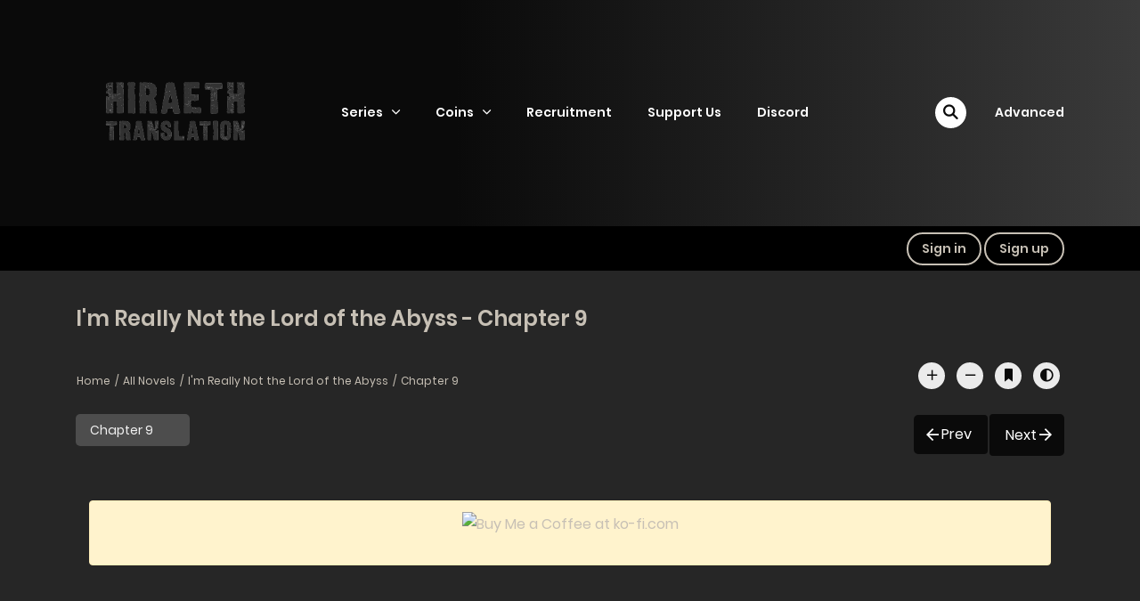

--- FILE ---
content_type: text/html; charset=UTF-8
request_url: https://hiraethtranslation.com/novel/im-really-not-the-lord-of-the-abyss/chapter-9/
body_size: 68029
content:
<!DOCTYPE html>
<html lang="en-US" prefix="og: https://ogp.me/ns#">
<head>
    <meta charset="UTF-8">
    <meta name="viewport" content="width=device-width, initial-scale=1">
    <link rel="profile" href="https://gmpg.org/xfn/11">
    <link rel="pingback" href="https://hiraethtranslation.com/xmlrpc.php">

	

	<style>
#wpadminbar #wp-admin-bar-wccp_free_top_button .ab-icon:before {
	content: "\f160";
	color: #02CA02;
	top: 3px;
}
#wpadminbar #wp-admin-bar-wccp_free_top_button .ab-icon {
	transform: rotate(45deg);
}
</style>
	<style>img:is([sizes="auto" i], [sizes^="auto," i]) { contain-intrinsic-size: 3000px 1500px }</style>
	
<!-- Search Engine Optimization by Rank Math - https://rankmath.com/ -->
<title>I&#039;m Really Not the Lord of the Abyss - Hiraeth Translation</title>
<meta name="description" content="At the beginning of the imminent doom, Lu Mi, who had crossed to a different world, was thrown directly into the abyss rift with hellish difficulty, with only"/>
<meta name="robots" content="index, follow, max-snippet:-1, max-video-preview:-1, max-image-preview:large"/>
<link rel="canonical" href="https://hiraethtranslation.com/novel/im-really-not-the-lord-of-the-abyss/" />
<meta property="og:locale" content="en_US" />
<meta property="og:type" content="article" />
<meta property="og:title" content="I&#039;m Really Not the Lord of the Abyss - Hiraeth Translation" />
<meta property="og:description" content="At the beginning of the imminent doom, Lu Mi, who had crossed to a different world, was thrown directly into the abyss rift with hellish difficulty, with only" />
<meta property="og:url" content="https://hiraethtranslation.com/novel/im-really-not-the-lord-of-the-abyss/" />
<meta property="og:site_name" content="Hiraeth Translation" />
<meta property="og:updated_time" content="2024-09-12T06:40:24+00:00" />
<meta property="og:image" content="https://hiraethtranslation.com/wp-content/uploads/2024/03/20221009113456.jpg" />
<meta property="og:image:secure_url" content="https://hiraethtranslation.com/wp-content/uploads/2024/03/20221009113456.jpg" />
<meta property="og:image:width" content="500" />
<meta property="og:image:height" content="700" />
<meta property="og:image:alt" content="I&#8217;m Really Not the Lord of the Abyss" />
<meta property="og:image:type" content="image/jpeg" />
<meta name="twitter:card" content="summary_large_image" />
<meta name="twitter:title" content="I&#039;m Really Not the Lord of the Abyss - Hiraeth Translation" />
<meta name="twitter:description" content="At the beginning of the imminent doom, Lu Mi, who had crossed to a different world, was thrown directly into the abyss rift with hellish difficulty, with only" />
<meta name="twitter:image" content="https://hiraethtranslation.com/wp-content/uploads/2024/03/20221009113456.jpg" />
<!-- /Rank Math WordPress SEO plugin -->

<link rel='dns-prefetch' href='//widgetlogic.org' />
<link rel='dns-prefetch' href='//www.googletagmanager.com' />
<link rel="alternate" type="application/rss+xml" title="Hiraeth Translation &raquo; Feed" href="https://hiraethtranslation.com/feed/" />
<link rel="alternate" type="application/rss+xml" title="Hiraeth Translation &raquo; Comments Feed" href="https://hiraethtranslation.com/comments/feed/" />
<link rel="alternate" type="application/rss+xml" title="Hiraeth Translation &raquo; I&#8217;m Really Not the Lord of the Abyss Comments Feed" href="https://hiraethtranslation.com/novel/im-really-not-the-lord-of-the-abyss/feed/" />
<script type="text/javascript">
/* <![CDATA[ */
window._wpemojiSettings = {"baseUrl":"https:\/\/s.w.org\/images\/core\/emoji\/15.0.3\/72x72\/","ext":".png","svgUrl":"https:\/\/s.w.org\/images\/core\/emoji\/15.0.3\/svg\/","svgExt":".svg","source":{"concatemoji":"https:\/\/hiraethtranslation.com\/wp-includes\/js\/wp-emoji-release.min.js?ver=6.7.4"}};
/*! This file is auto-generated */
!function(i,n){var o,s,e;function c(e){try{var t={supportTests:e,timestamp:(new Date).valueOf()};sessionStorage.setItem(o,JSON.stringify(t))}catch(e){}}function p(e,t,n){e.clearRect(0,0,e.canvas.width,e.canvas.height),e.fillText(t,0,0);var t=new Uint32Array(e.getImageData(0,0,e.canvas.width,e.canvas.height).data),r=(e.clearRect(0,0,e.canvas.width,e.canvas.height),e.fillText(n,0,0),new Uint32Array(e.getImageData(0,0,e.canvas.width,e.canvas.height).data));return t.every(function(e,t){return e===r[t]})}function u(e,t,n){switch(t){case"flag":return n(e,"\ud83c\udff3\ufe0f\u200d\u26a7\ufe0f","\ud83c\udff3\ufe0f\u200b\u26a7\ufe0f")?!1:!n(e,"\ud83c\uddfa\ud83c\uddf3","\ud83c\uddfa\u200b\ud83c\uddf3")&&!n(e,"\ud83c\udff4\udb40\udc67\udb40\udc62\udb40\udc65\udb40\udc6e\udb40\udc67\udb40\udc7f","\ud83c\udff4\u200b\udb40\udc67\u200b\udb40\udc62\u200b\udb40\udc65\u200b\udb40\udc6e\u200b\udb40\udc67\u200b\udb40\udc7f");case"emoji":return!n(e,"\ud83d\udc26\u200d\u2b1b","\ud83d\udc26\u200b\u2b1b")}return!1}function f(e,t,n){var r="undefined"!=typeof WorkerGlobalScope&&self instanceof WorkerGlobalScope?new OffscreenCanvas(300,150):i.createElement("canvas"),a=r.getContext("2d",{willReadFrequently:!0}),o=(a.textBaseline="top",a.font="600 32px Arial",{});return e.forEach(function(e){o[e]=t(a,e,n)}),o}function t(e){var t=i.createElement("script");t.src=e,t.defer=!0,i.head.appendChild(t)}"undefined"!=typeof Promise&&(o="wpEmojiSettingsSupports",s=["flag","emoji"],n.supports={everything:!0,everythingExceptFlag:!0},e=new Promise(function(e){i.addEventListener("DOMContentLoaded",e,{once:!0})}),new Promise(function(t){var n=function(){try{var e=JSON.parse(sessionStorage.getItem(o));if("object"==typeof e&&"number"==typeof e.timestamp&&(new Date).valueOf()<e.timestamp+604800&&"object"==typeof e.supportTests)return e.supportTests}catch(e){}return null}();if(!n){if("undefined"!=typeof Worker&&"undefined"!=typeof OffscreenCanvas&&"undefined"!=typeof URL&&URL.createObjectURL&&"undefined"!=typeof Blob)try{var e="postMessage("+f.toString()+"("+[JSON.stringify(s),u.toString(),p.toString()].join(",")+"));",r=new Blob([e],{type:"text/javascript"}),a=new Worker(URL.createObjectURL(r),{name:"wpTestEmojiSupports"});return void(a.onmessage=function(e){c(n=e.data),a.terminate(),t(n)})}catch(e){}c(n=f(s,u,p))}t(n)}).then(function(e){for(var t in e)n.supports[t]=e[t],n.supports.everything=n.supports.everything&&n.supports[t],"flag"!==t&&(n.supports.everythingExceptFlag=n.supports.everythingExceptFlag&&n.supports[t]);n.supports.everythingExceptFlag=n.supports.everythingExceptFlag&&!n.supports.flag,n.DOMReady=!1,n.readyCallback=function(){n.DOMReady=!0}}).then(function(){return e}).then(function(){var e;n.supports.everything||(n.readyCallback(),(e=n.source||{}).concatemoji?t(e.concatemoji):e.wpemoji&&e.twemoji&&(t(e.twemoji),t(e.wpemoji)))}))}((window,document),window._wpemojiSettings);
/* ]]> */
</script>
<style id='wp-emoji-styles-inline-css' type='text/css'>

	img.wp-smiley, img.emoji {
		display: inline !important;
		border: none !important;
		box-shadow: none !important;
		height: 1em !important;
		width: 1em !important;
		margin: 0 0.07em !important;
		vertical-align: -0.1em !important;
		background: none !important;
		padding: 0 !important;
	}
</style>
<link rel='stylesheet' id='wp-block-library-css' href='https://hiraethtranslation.com/wp-includes/css/dist/block-library/style.min.css?ver=6.7.4' type='text/css' media='all' />
<style id='wp-block-library-theme-inline-css' type='text/css'>
.wp-block-audio :where(figcaption){color:#555;font-size:13px;text-align:center}.is-dark-theme .wp-block-audio :where(figcaption){color:#ffffffa6}.wp-block-audio{margin:0 0 1em}.wp-block-code{border:1px solid #ccc;border-radius:4px;font-family:Menlo,Consolas,monaco,monospace;padding:.8em 1em}.wp-block-embed :where(figcaption){color:#555;font-size:13px;text-align:center}.is-dark-theme .wp-block-embed :where(figcaption){color:#ffffffa6}.wp-block-embed{margin:0 0 1em}.blocks-gallery-caption{color:#555;font-size:13px;text-align:center}.is-dark-theme .blocks-gallery-caption{color:#ffffffa6}:root :where(.wp-block-image figcaption){color:#555;font-size:13px;text-align:center}.is-dark-theme :root :where(.wp-block-image figcaption){color:#ffffffa6}.wp-block-image{margin:0 0 1em}.wp-block-pullquote{border-bottom:4px solid;border-top:4px solid;color:currentColor;margin-bottom:1.75em}.wp-block-pullquote cite,.wp-block-pullquote footer,.wp-block-pullquote__citation{color:currentColor;font-size:.8125em;font-style:normal;text-transform:uppercase}.wp-block-quote{border-left:.25em solid;margin:0 0 1.75em;padding-left:1em}.wp-block-quote cite,.wp-block-quote footer{color:currentColor;font-size:.8125em;font-style:normal;position:relative}.wp-block-quote:where(.has-text-align-right){border-left:none;border-right:.25em solid;padding-left:0;padding-right:1em}.wp-block-quote:where(.has-text-align-center){border:none;padding-left:0}.wp-block-quote.is-large,.wp-block-quote.is-style-large,.wp-block-quote:where(.is-style-plain){border:none}.wp-block-search .wp-block-search__label{font-weight:700}.wp-block-search__button{border:1px solid #ccc;padding:.375em .625em}:where(.wp-block-group.has-background){padding:1.25em 2.375em}.wp-block-separator.has-css-opacity{opacity:.4}.wp-block-separator{border:none;border-bottom:2px solid;margin-left:auto;margin-right:auto}.wp-block-separator.has-alpha-channel-opacity{opacity:1}.wp-block-separator:not(.is-style-wide):not(.is-style-dots){width:100px}.wp-block-separator.has-background:not(.is-style-dots){border-bottom:none;height:1px}.wp-block-separator.has-background:not(.is-style-wide):not(.is-style-dots){height:2px}.wp-block-table{margin:0 0 1em}.wp-block-table td,.wp-block-table th{word-break:normal}.wp-block-table :where(figcaption){color:#555;font-size:13px;text-align:center}.is-dark-theme .wp-block-table :where(figcaption){color:#ffffffa6}.wp-block-video :where(figcaption){color:#555;font-size:13px;text-align:center}.is-dark-theme .wp-block-video :where(figcaption){color:#ffffffa6}.wp-block-video{margin:0 0 1em}:root :where(.wp-block-template-part.has-background){margin-bottom:0;margin-top:0;padding:1.25em 2.375em}
</style>
<link rel='stylesheet' id='block-widget-css' href='https://hiraethtranslation.com/wp-content/plugins/widget-logic/block_widget/css/widget.css?ver=1724983828' type='text/css' media='all' />
<style id='classic-theme-styles-inline-css' type='text/css'>
/*! This file is auto-generated */
.wp-block-button__link{color:#fff;background-color:#32373c;border-radius:9999px;box-shadow:none;text-decoration:none;padding:calc(.667em + 2px) calc(1.333em + 2px);font-size:1.125em}.wp-block-file__button{background:#32373c;color:#fff;text-decoration:none}
</style>
<style id='global-styles-inline-css' type='text/css'>
:root{--wp--preset--aspect-ratio--square: 1;--wp--preset--aspect-ratio--4-3: 4/3;--wp--preset--aspect-ratio--3-4: 3/4;--wp--preset--aspect-ratio--3-2: 3/2;--wp--preset--aspect-ratio--2-3: 2/3;--wp--preset--aspect-ratio--16-9: 16/9;--wp--preset--aspect-ratio--9-16: 9/16;--wp--preset--color--black: #000000;--wp--preset--color--cyan-bluish-gray: #abb8c3;--wp--preset--color--white: #ffffff;--wp--preset--color--pale-pink: #f78da7;--wp--preset--color--vivid-red: #cf2e2e;--wp--preset--color--luminous-vivid-orange: #ff6900;--wp--preset--color--luminous-vivid-amber: #fcb900;--wp--preset--color--light-green-cyan: #7bdcb5;--wp--preset--color--vivid-green-cyan: #00d084;--wp--preset--color--pale-cyan-blue: #8ed1fc;--wp--preset--color--vivid-cyan-blue: #0693e3;--wp--preset--color--vivid-purple: #9b51e0;--wp--preset--gradient--vivid-cyan-blue-to-vivid-purple: linear-gradient(135deg,rgba(6,147,227,1) 0%,rgb(155,81,224) 100%);--wp--preset--gradient--light-green-cyan-to-vivid-green-cyan: linear-gradient(135deg,rgb(122,220,180) 0%,rgb(0,208,130) 100%);--wp--preset--gradient--luminous-vivid-amber-to-luminous-vivid-orange: linear-gradient(135deg,rgba(252,185,0,1) 0%,rgba(255,105,0,1) 100%);--wp--preset--gradient--luminous-vivid-orange-to-vivid-red: linear-gradient(135deg,rgba(255,105,0,1) 0%,rgb(207,46,46) 100%);--wp--preset--gradient--very-light-gray-to-cyan-bluish-gray: linear-gradient(135deg,rgb(238,238,238) 0%,rgb(169,184,195) 100%);--wp--preset--gradient--cool-to-warm-spectrum: linear-gradient(135deg,rgb(74,234,220) 0%,rgb(151,120,209) 20%,rgb(207,42,186) 40%,rgb(238,44,130) 60%,rgb(251,105,98) 80%,rgb(254,248,76) 100%);--wp--preset--gradient--blush-light-purple: linear-gradient(135deg,rgb(255,206,236) 0%,rgb(152,150,240) 100%);--wp--preset--gradient--blush-bordeaux: linear-gradient(135deg,rgb(254,205,165) 0%,rgb(254,45,45) 50%,rgb(107,0,62) 100%);--wp--preset--gradient--luminous-dusk: linear-gradient(135deg,rgb(255,203,112) 0%,rgb(199,81,192) 50%,rgb(65,88,208) 100%);--wp--preset--gradient--pale-ocean: linear-gradient(135deg,rgb(255,245,203) 0%,rgb(182,227,212) 50%,rgb(51,167,181) 100%);--wp--preset--gradient--electric-grass: linear-gradient(135deg,rgb(202,248,128) 0%,rgb(113,206,126) 100%);--wp--preset--gradient--midnight: linear-gradient(135deg,rgb(2,3,129) 0%,rgb(40,116,252) 100%);--wp--preset--font-size--small: 13px;--wp--preset--font-size--medium: 20px;--wp--preset--font-size--large: 36px;--wp--preset--font-size--x-large: 42px;--wp--preset--spacing--20: 0.44rem;--wp--preset--spacing--30: 0.67rem;--wp--preset--spacing--40: 1rem;--wp--preset--spacing--50: 1.5rem;--wp--preset--spacing--60: 2.25rem;--wp--preset--spacing--70: 3.38rem;--wp--preset--spacing--80: 5.06rem;--wp--preset--shadow--natural: 6px 6px 9px rgba(0, 0, 0, 0.2);--wp--preset--shadow--deep: 12px 12px 50px rgba(0, 0, 0, 0.4);--wp--preset--shadow--sharp: 6px 6px 0px rgba(0, 0, 0, 0.2);--wp--preset--shadow--outlined: 6px 6px 0px -3px rgba(255, 255, 255, 1), 6px 6px rgba(0, 0, 0, 1);--wp--preset--shadow--crisp: 6px 6px 0px rgba(0, 0, 0, 1);}:where(.is-layout-flex){gap: 0.5em;}:where(.is-layout-grid){gap: 0.5em;}body .is-layout-flex{display: flex;}.is-layout-flex{flex-wrap: wrap;align-items: center;}.is-layout-flex > :is(*, div){margin: 0;}body .is-layout-grid{display: grid;}.is-layout-grid > :is(*, div){margin: 0;}:where(.wp-block-columns.is-layout-flex){gap: 2em;}:where(.wp-block-columns.is-layout-grid){gap: 2em;}:where(.wp-block-post-template.is-layout-flex){gap: 1.25em;}:where(.wp-block-post-template.is-layout-grid){gap: 1.25em;}.has-black-color{color: var(--wp--preset--color--black) !important;}.has-cyan-bluish-gray-color{color: var(--wp--preset--color--cyan-bluish-gray) !important;}.has-white-color{color: var(--wp--preset--color--white) !important;}.has-pale-pink-color{color: var(--wp--preset--color--pale-pink) !important;}.has-vivid-red-color{color: var(--wp--preset--color--vivid-red) !important;}.has-luminous-vivid-orange-color{color: var(--wp--preset--color--luminous-vivid-orange) !important;}.has-luminous-vivid-amber-color{color: var(--wp--preset--color--luminous-vivid-amber) !important;}.has-light-green-cyan-color{color: var(--wp--preset--color--light-green-cyan) !important;}.has-vivid-green-cyan-color{color: var(--wp--preset--color--vivid-green-cyan) !important;}.has-pale-cyan-blue-color{color: var(--wp--preset--color--pale-cyan-blue) !important;}.has-vivid-cyan-blue-color{color: var(--wp--preset--color--vivid-cyan-blue) !important;}.has-vivid-purple-color{color: var(--wp--preset--color--vivid-purple) !important;}.has-black-background-color{background-color: var(--wp--preset--color--black) !important;}.has-cyan-bluish-gray-background-color{background-color: var(--wp--preset--color--cyan-bluish-gray) !important;}.has-white-background-color{background-color: var(--wp--preset--color--white) !important;}.has-pale-pink-background-color{background-color: var(--wp--preset--color--pale-pink) !important;}.has-vivid-red-background-color{background-color: var(--wp--preset--color--vivid-red) !important;}.has-luminous-vivid-orange-background-color{background-color: var(--wp--preset--color--luminous-vivid-orange) !important;}.has-luminous-vivid-amber-background-color{background-color: var(--wp--preset--color--luminous-vivid-amber) !important;}.has-light-green-cyan-background-color{background-color: var(--wp--preset--color--light-green-cyan) !important;}.has-vivid-green-cyan-background-color{background-color: var(--wp--preset--color--vivid-green-cyan) !important;}.has-pale-cyan-blue-background-color{background-color: var(--wp--preset--color--pale-cyan-blue) !important;}.has-vivid-cyan-blue-background-color{background-color: var(--wp--preset--color--vivid-cyan-blue) !important;}.has-vivid-purple-background-color{background-color: var(--wp--preset--color--vivid-purple) !important;}.has-black-border-color{border-color: var(--wp--preset--color--black) !important;}.has-cyan-bluish-gray-border-color{border-color: var(--wp--preset--color--cyan-bluish-gray) !important;}.has-white-border-color{border-color: var(--wp--preset--color--white) !important;}.has-pale-pink-border-color{border-color: var(--wp--preset--color--pale-pink) !important;}.has-vivid-red-border-color{border-color: var(--wp--preset--color--vivid-red) !important;}.has-luminous-vivid-orange-border-color{border-color: var(--wp--preset--color--luminous-vivid-orange) !important;}.has-luminous-vivid-amber-border-color{border-color: var(--wp--preset--color--luminous-vivid-amber) !important;}.has-light-green-cyan-border-color{border-color: var(--wp--preset--color--light-green-cyan) !important;}.has-vivid-green-cyan-border-color{border-color: var(--wp--preset--color--vivid-green-cyan) !important;}.has-pale-cyan-blue-border-color{border-color: var(--wp--preset--color--pale-cyan-blue) !important;}.has-vivid-cyan-blue-border-color{border-color: var(--wp--preset--color--vivid-cyan-blue) !important;}.has-vivid-purple-border-color{border-color: var(--wp--preset--color--vivid-purple) !important;}.has-vivid-cyan-blue-to-vivid-purple-gradient-background{background: var(--wp--preset--gradient--vivid-cyan-blue-to-vivid-purple) !important;}.has-light-green-cyan-to-vivid-green-cyan-gradient-background{background: var(--wp--preset--gradient--light-green-cyan-to-vivid-green-cyan) !important;}.has-luminous-vivid-amber-to-luminous-vivid-orange-gradient-background{background: var(--wp--preset--gradient--luminous-vivid-amber-to-luminous-vivid-orange) !important;}.has-luminous-vivid-orange-to-vivid-red-gradient-background{background: var(--wp--preset--gradient--luminous-vivid-orange-to-vivid-red) !important;}.has-very-light-gray-to-cyan-bluish-gray-gradient-background{background: var(--wp--preset--gradient--very-light-gray-to-cyan-bluish-gray) !important;}.has-cool-to-warm-spectrum-gradient-background{background: var(--wp--preset--gradient--cool-to-warm-spectrum) !important;}.has-blush-light-purple-gradient-background{background: var(--wp--preset--gradient--blush-light-purple) !important;}.has-blush-bordeaux-gradient-background{background: var(--wp--preset--gradient--blush-bordeaux) !important;}.has-luminous-dusk-gradient-background{background: var(--wp--preset--gradient--luminous-dusk) !important;}.has-pale-ocean-gradient-background{background: var(--wp--preset--gradient--pale-ocean) !important;}.has-electric-grass-gradient-background{background: var(--wp--preset--gradient--electric-grass) !important;}.has-midnight-gradient-background{background: var(--wp--preset--gradient--midnight) !important;}.has-small-font-size{font-size: var(--wp--preset--font-size--small) !important;}.has-medium-font-size{font-size: var(--wp--preset--font-size--medium) !important;}.has-large-font-size{font-size: var(--wp--preset--font-size--large) !important;}.has-x-large-font-size{font-size: var(--wp--preset--font-size--x-large) !important;}
:where(.wp-block-post-template.is-layout-flex){gap: 1.25em;}:where(.wp-block-post-template.is-layout-grid){gap: 1.25em;}
:where(.wp-block-columns.is-layout-flex){gap: 2em;}:where(.wp-block-columns.is-layout-grid){gap: 2em;}
:root :where(.wp-block-pullquote){font-size: 1.5em;line-height: 1.6;}
</style>
<link rel='stylesheet' id='rpc_plugin-css' href='https://hiraethtranslation.com/wp-content/plugins/madara-release-premium-chapter//assets/style.css?ver=6.7.4' type='text/css' media='all' />
<link rel='stylesheet' id='ct-shortcode-css' href='https://hiraethtranslation.com/wp-content/plugins/madara-shortcodes/shortcodes/css/shortcodes.css?ver=6.7.4' type='text/css' media='all' />
<link rel='stylesheet' id='widgetopts-styles-css' href='https://hiraethtranslation.com/wp-content/plugins/widget-options/assets/css/widget-options.css?ver=4.1.3' type='text/css' media='all' />
<link rel='stylesheet' id='chapter-coin-css-css' href='https://hiraethtranslation.com/wp-content/plugins/wp-manga-chapter-coin/assets/css/chapter-coin.css?ver=6.7.4' type='text/css' media='all' />
<link rel='stylesheet' id='bootstrap-css' href='https://hiraethtranslation.com/wp-content/themes/madara/css/bootstrap.min.css?ver=4.3.1' type='text/css' media='all' />
<link rel='stylesheet' id='slick-css' href='https://hiraethtranslation.com/wp-content/themes/madara/js/slick/slick.css?ver=1.9.0' type='text/css' media='all' />
<link rel='stylesheet' id='slick-theme-css' href='https://hiraethtranslation.com/wp-content/themes/madara/js/slick/slick-theme.css?ver=6.7.4' type='text/css' media='all' />
<link rel='stylesheet' id='madara-css-child-css' href='https://hiraethtranslation.com/wp-content/themes/madara/style.css?ver=6.7.4' type='text/css' media='all' />
<link rel='stylesheet' id='fontawesome-css' href='https://hiraethtranslation.com/wp-content/themes/madara/app/lib/fontawesome/web-fonts-with-css/css/all.min.css?ver=5.15.3' type='text/css' media='all' />
<link rel='stylesheet' id='ionicons-css' href='https://hiraethtranslation.com/wp-content/themes/madara/css/fonts/ionicons/css/ionicons.min.css?ver=4.5.10' type='text/css' media='all' />
<link rel='stylesheet' id='madara-icons-css' href='https://hiraethtranslation.com/wp-content/themes/madara/css/fonts/ct-icon/ct-icon.css?ver=6.7.4' type='text/css' media='all' />
<link rel='stylesheet' id='loaders-css' href='https://hiraethtranslation.com/wp-content/themes/madara/css/loaders.min.css?ver=6.7.4' type='text/css' media='all' />
<link rel='stylesheet' id='madara-css-css' href='https://hiraethtranslation.com/wp-content/themes/madara-child/style.css?ver=1.7.4.1' type='text/css' media='all' />
<style id='madara-css-inline-css' type='text/css'>
:root{ --madara-main-color: #0a0a0a}.c-blog__heading.style-2 i {
						  background: -webkit-linear-gradient(left, #0a0a0a 40%,#3a3a3a);
						  background: -o-linear-gradient(right, #0a0a0a 40%,#3a3a3a);
						  background: -moz-linear-gradient(right, #0a0a0a 40%,#3a3a3a);
						  background: linear-gradient(to right, #0a0a0a 40%,#3a3a3a);
					 ;}.c-blog__heading.style-2 i:after, .settings-page .nav-tabs-wrap ul.nav-tabs li.active:after { border-left-color: #3a3a3a ; }.site-header .main-navigation.style-1, .widget-heading, .widget.background:after, .c-blog__heading.style-2 i, .tab-wrap .c-nav-tabs ul.c-tabs-content li.active a:after, .tab-wrap .c-nav-tabs ul.c-tabs-content li:hover a:after, .tab-wrap .c-nav-tabs ul.c-tabs-content li a:after, .related-heading.font-nav, .c-blog__heading.style-3, .settings-page .nav-tabs-wrap ul.nav-tabs li.active a, .off-canvas {
						  background: -webkit-linear-gradient(left, #0a0a0a 40%,#3a3a3a);
						  background: -o-linear-gradient(right, #0a0a0a 40%,#3a3a3a);
						  background: -moz-linear-gradient(right, #0a0a0a 40%,#3a3a3a);
						  background: linear-gradient(to right, #0a0a0a 40%,#3a3a3a);
					 ;}.widget-heading:after, .related-heading.font-nav:after, .genres_wrap .c-blog__heading.style-3.active:after { border-top-color: #0a0a0a ;}body.modal-open .modal .modal-content a:hover, .tab-wrap .c-nav-tabs ul.c-tabs-content li.active a, .tab-wrap .c-nav-tabs ul.c-tabs-content li:hover a, body.search.search-results .search-wrap .tab-content-wrap .c-tabs-item .c-tabs-item__content .tab-summary .post-content .post-content_item .summary-content:not(.release-year) a:hover, body.search.search-results .search-wrap .tab-content-wrap .c-tabs-item .c-tabs-item__content .tab-summary .post-content .post-content_item .summary-content.release-year a:hover, .c-blog-post .entry-header .entry-meta .post-on:before, .manga-slider .slider__container .slick-dots li.slick-active button:before, .manga-slider .slider__container .slick-dots li button:hover:before, body.manga-page .profile-manga .tab-summary .summary_content_wrap .summary_content .post-status .manga-action .count-comment .action_icon a i, body.manga-page .profile-manga .tab-summary .summary_content_wrap .summary_content .post-status .manga-action .add-bookmark .action_icon a i, body.manga-page .profile-manga .tab-summary .summary_content_wrap .summary_content .post-status .manga-action .count-comment .action_detail a i, body.manga-page .profile-manga .tab-summary .summary_content_wrap .summary_content .post-status .manga-action .add-bookmark .action_detail a i, body.manga-page .profile-manga .post-title a, body.manga-page .content-readmore:hover, body.text-ui-light.manga-page .content-readmore:hover, .genres_wrap .genres__collapse .genres ul li a:hover, .genres_wrap .genres__collapse .genres ul li a:hover:before, .c-blog-post .entry-header .entry-meta .post-on .posted-on a:hover, body.search .c-search-header__wrapper #search-advanced .search-advanced-form .form-group.checkbox-group .checkbox label:hover, .site-header .main-navigation .search-navigation .menu-search .open-search-main-menu, .c-btn.c-btn_style-2, body.search .c-search-header__wrapper .search-content .btn-search-adv, body.reading-manga .entry-header .entry-header_wrap .action-icon ul li a, body.reading-manga .c-select-bottom .entry-header_wrap .action-icon ul li a, .widget.c-released .released-item-wrap ul.list-released li a:hover, body.manga-page .profile-manga .post-title h1, .genres_wrap .genres__collapse #genres ul li:hover a, .genres_wrap .genres__collapse #genres ul li:hover a:before, input[type=checkbox]:checked + label:before, input[type=radio]:checked + label:before, .genres_wrap a.btn-genres, .c-breadcrumb .breadcrumb li a:hover, body.search.search-results .search-wrap .tab-content-wrap .c-tabs-item .c-tabs-item__content .tab-summary .post-content .post-content_item.mg_genres .summary-content, body.page .c-page-content .c-page .c-page__content .page-content-listing .page-listing-item .page-item-detail .item-summary .list-chapter .chapter-item .vol a:hover, #hover-infor .item_thumb .post-title a, body.manga-page .version-chap:before, body.manga-page .content-readmore:hover, body.manga-page .chapter-readmore:hover, .icon-load-info, .c-blog-post .entry-header .entry-meta .post-on .c-blog__date .post-category a:hover, .woocommerce ul.products li.product .price, .woocommerce div.entry-summary p.price, .woocommerce div.entry-summary form.cart .variations .label, .woocommerce div.entry-summary form.cart .quantity-text, .widget_product_categories .product-categories li a:hover, .woocommerce ul.products li.product h2:hover, .woocommerce .c-woo-breadcrumb a:hover, .site-header .c-sub-header-nav .c-sub-nav_wrap .c-modal_item .c-user_item .c-user_menu a:hover, .site-header .c-sub-header-nav .c-sub-nav_wrap .sub-nav_content .sub-nav_list li:hover > a, .settings-page .action i.ion-ios-close:hover:before, .settings-page .list-chapter .chapter-item a:hover, .settings-page .tabs-content-wrap .tab-group-item .tab-item .history-content .item-infor .chapter span a, .settings-page .nav-tabs-wrap ul.nav-tabs li:not(.active):hover a, .main-color,.site-header .c-sub-header-nav .c-sub-nav_wrap .sub-nav_content .sub-nav_list li.menu-item-has-children.active > a,.woocommerce .woocommerce-ordering:after,.text-ui-light .widget.c-popular .popular-item-wrap .popular-content .chapter-item .chapter a:hover, body.text-ui-light .settings-page .list-chapter .chapter-item .chapter a:hover,body.search.text-ui-light .search-wrap .tab-content-wrap .c-tabs-item .c-tabs-item__content .tab-meta .latest-chap .chapter a:hover			{ color: #0a0a0a ;}.c-blog__heading.style-2 i:after{border-right-color:#0a0a0a !important}body.page.text-ui-light .c-page-content .c-page .c-page__content .page-content-listing .page-listing-item .page-item-detail .item-summary .list-chapter .chapter-item .chapter a:hover, .text-ui-light .widget.c-popular .popular-item-wrap .popular-content .chapter-item .chapter a:hover,#hover-infor .item_thumb .post-title a{color: #FFFFFF}.navigation-ajax .load-ajax:not(.show-loading):hover, body.manga-page .page-content-listing.single-page .listing-chapters_wrap > ul.main.version-chap .sub-chap > li:before, .shortcode-manga-chapters .listing-chapters_wrap > ul.main.version-chap .sub-chap > li:before, .c-wg-button-wrap .btn:hover, body.manga-page .page-content-listing.single-page .listing-chapters_wrap ul.main.version-chap .wp-manga-chapter:before, .site-header .search-main-menu form input[type=submit], .form-submit input[type=submit], #comments.comments-area #respond.comment-respond .comment-form .form-submit #submit, .c-btn.c-btn_style-1, .settings-page input[type="submit"], .settings-page .remove-all #delete-bookmark-manga, body.manga-page .page-content-listing.single-page .listing-chapters_wrap > ul.main.version-chap li .wp-manga-chapter:before, .woocommerce ul.products li.product .button, .woocommerce span.onsale, .woocommerce .widget_price_filter .price_slider_amount .button:not(:hover), .woocommerce .woocommerce-pagination .page-numbers li span.current, .woocommerce .woocommerce-pagination .page-numbers li .prev:hover, .woocommerce .woocommerce-pagination .page-numbers li .next:hover, .woocommerce div.entry-summary form.cart .single_add_to_cart_button,.post-password-form input[name="Submit"] { background: #0a0a0a ;}.navigation-ajax .load-ajax:not(.show-loading):hover, .popular-slider .slider__container .slider__item .slider__content .slider__content_item .chapter-item .chapter a:hover, body.search .c-search-header__wrapper .search-content .btn-search-adv.collapsed, .c-btn.c-btn_style-2, body.search .c-search-header__wrapper .search-content .btn-search-adv, .genres_wrap a.btn-genres, .wpcf7-validation-errors, .text-ui-light.woocommerce-page input[type="text"]:focus, .text-ui-light.woocommerce-page input[type="email"]:focus, .text-ui-light.woocommerce-page input[type="search"]:focus, .text-ui-light.woocommerce-page input[type="url"]:focus, .text-ui-light.woocommerce-page input[type="password"]:focus, .text-ui-light.woocommerce-page input[type="tel"]:focus, .text-ui-light.woocommerce-page .input-text:focus, .text-ui-light.woocommerce-page input[type="text"]:active, .text-ui-light.woocommerce-page input[type="email"]:active, .text-ui-light.woocommerce-page input[type="search"]:active, .text-ui-light.woocommerce-page input[type="url"]:active, .text-ui-light.woocommerce-page input[type="password"]:active, .text-ui-light.woocommerce-page input[type="tel"]:active, .text-ui-light.woocommerce-page .input-text:active, .text-ui-light.woocommerce-page input[type="text"]:hover, .text-ui-light.woocommerce-page input[type="email"]:hover, .text-ui-light.woocommerce-page input[type="search"]:hover, .text-ui-light.woocommerce-page input[type="url"]:hover, .text-ui-light.woocommerce-page input[type="password"]:hover, .text-ui-light.woocommerce-page input[type="tel"]:hover, .text-ui-light.woocommerce-page .input-text:hover, .text-ui-light.woocommerce-page select.orderby:hover  { border-color: #0a0a0a ;}body.search .c-search-header__wrapper .search-content .btn-search-adv.collapsed{background-color:#0a0a0a}.site-header .c-sub-header-nav .c-sub-nav_wrap .sub-nav_content .sub-nav_list > li.menu-item-has-children > ul.sub-menu, .site-header .c-sub-header-nav .c-sub-nav_wrap .c-modal_item .c-user_item .c-user_menu { border-bottom-color: #0a0a0a ;}.widget.widget_tag_cloud .tag-cloud-link:hover, body.page .c-page-content .c-page .c-page__content .page-content-listing .page-listing-item .page-item-detail .item-summary .list-chapter .chapter-item .chapter:hover, .popular-slider .slider__container .slider__item .slider__content .slider__content_item .chapter-item .chapter a:hover, .widget.c-popular .popular-item-wrap .popular-content .chapter-item .chapter:hover, .site-footer .top-footer .wrap_social_account ul.social_account__item li a, .site-content .main-col .item-tags ul li a:hover, .popular-slider .slider__container .slick-arrow:hover, .widget.background.widget_tag_cloud .tag-cloud-link:hover, .wp-pagenavi a:hover, body.search.search-results .search-wrap .tab-content-wrap .c-tabs-item .c-tabs-item__content .tab-meta .latest-chap .chapter:hover, .go-to-top:hover, .widget.c-popular .widget-view-more, body.search .c-search-header__wrapper .search-content .search-form .search-submit, body.reading-manga .entry-header .select-pagination .nav-links .nav-next a:not(:hover), body.reading-manga .c-select-bottom .select-pagination .nav-links .nav-next a:not(:hover), body.reading-manga .entry-header .entry-header_wrap .action-icon ul li:hover a, body.reading-manga .c-select-bottom .entry-header_wrap .action-icon ul li:hover a, .widget.c-released .released-search form [type="submit"], body.manga-page .profile-manga .tab-summary .loader-inner > div, .wpcf7-submit, .woocommerce #respond input#submit.alt, .woocommerce a.button.alt, .woocommerce button.button.alt, .woocommerce input.button.alt, .woocommerce .woocommerce-cart-form .cart button.button, .woocommerce .cart input.button:not(:hover), #adult_modal .modal-footer .btn.btn-primary:not(:hover), body.reading-manga .entry-header .select-pagination .nav-links > * a, body.reading-manga .c-select-bottom .select-pagination .nav-links > * a, .settings-page .list-chapter .chapter-item .chapter:hover, body.modal-open .modal .modal-content .modal-body .login .submit .wp-submit:not(:hover), .settings-page .tabs-content-wrap .my_account_orders a.button.view, .main-bg, #madara-comments.comments-area #respond.comment-respond .comment-form .form-submit #submit, body.search .c-search-header__wrapper .search-content .btn-search-adv { background-color: #0a0a0a ;}body.search.search-results .search-wrap .tab-content-wrap .c-tabs-item .c-tabs-item__content .tab-meta .latest-chap .chapter:hover a, .wp-pagenavi a:hover{color:#FFF !important}.item-thumb .quick-chapter-link{background: #0a0a0a;}            
            .page-content-listing.single-page li.wp-manga-chapter.unread a{color:#0a0a0a}body, .font-meta a, body.reading-manga .entry-header .select-pagination .nav-links .nav-next a, body.reading-manga .c-select-bottom .select-pagination .nav-links .nav-next a, body.manga-page .content-readmore, .c-blog-post .entry-content .entry-content_wrap, body.search .c-search-header__wrapper #search-advanced .search-advanced-form .form-group:not(.checkbox-group) > *, .c-breadcrumb .breadcrumb li a {line-height: 1.7}h3, .h3 {line-height: 1.4em}h6, .h6{font-weight: 500}
			#pageloader.spinners{
				position:fixed;
				top:0;
				left:0;
				width:100%;
				height:100%;
				z-index:99999;
				background:#222
			}
		
			p.madara-unyson{
				color: #FF0000;
			}
		
			.table.table-hover.list-bookmark tr:last-child td{
				text-align: center;
			}
		#adminmenu .wp-submenu li.current { display: none !important;}.show_tgmpa_version{ float: right; padding: 0em 1.5em 0.5em 0; }.tgmpa > h2{ font-size: 23px; font-weight: 400; line-height: 29px; margin: 0; padding: 9px 15px 4px 0;}.update-php{ width: 100%; height: 98%; min-height: 850px; padding-top: 1px; }.c-blog-post .entry-content .entry-content_wrap .read-container img.alignleft { margin: 10px 30px 10px 0 !important; } .c-blog-post .entry-content .entry-content_wrap .read-container img.alignright { margin: 10px 0px 10px 30px !important; } .read-container i.fas.fa-spinner.fa-spin{ font-size: 31px; color: #888; }.c-blog-post .entry-content .entry-content_wrap .read-container img{ cursor : pointer; }.choose-avatar .loading-overlay {
			position: absolute;
			top: 0;
			left: 0;
			right: 0;
			bottom: 0;
			background-color: rgba(255, 255, 255, 0.72);
			z-index: 1;
			display: none;
		}

		.choose-avatar .loading-overlay i.fas.fa-spinner {
			font-size: 40px;
			color: #ec3348;
		}

		.choose-avatar .loading-overlay .loading-icon {
			position: absolute;
			top: 50%;
			left: 50%;
			transform: translate(-50%,-50%);
		}

		.choose-avatar.uploading .loading-overlay {
			display: block;
		}.site-header .c-sub-header-nav .entry-header {
			display: none;
			margin-bottom: 15px;
		}

		.site-header .c-sub-header-nav.sticky .entry-header {
			display: block;
		}

		.site-header .c-sub-header-nav.hide-sticky-menu.sticky .c-sub-nav_wrap{
			display:none;
		}
		.site-header .c-sub-header-nav.hide-sticky-menu .entry-header{
			margin-top:15px;
		}
		body.page .c-page-content .c-page .c-page__content .page-content-listing .page-listing-item .page-item-detail .item-summary .list-chapter .chapter-item span.vol.font-meta{display:none}.chapter-type-manga .c-blog-post .entry-content .entry-content_wrap .reading-content::before {
				content: ' ';
				display: block;
				width: 100%;
				height: 100%;
				position: absolute;
			}@media (max-width: 480px) {.c-blog-post .entry-content .entry-content_wrap .reading-content{margin-left:-15px;margin-right:-15px}}.reading-manga .reading-content{font-size:16px}
        .settings-page table.list-bookmark > tbody tr td > div.mange-name:before {
            content: "Manga Name";
          }
          .settings-page table.list-bookmark > tbody tr td > div.action:before {
            content: "Edit";
          }
          .settings-page table.list-bookmark > tbody tr td > div.post-on:before {            
            content: "Updated Time";
          }
body.text-ui-light .c-blog-post .entry-content {
  color: #c7c0b5;
}

body.text-ui-light h1 {
    color: #c7c0b5;
}

body.text-ui-light .summary-content {
    color: #c7c0b5;
}

body .summary-content {
    color: #333333;
}

body.text-ui-light a:not(:hover)  {
    color: #c7c0b5;
}

body.text-ui-light.manga-page .profile-manga .tab-summary .summary_content_wrap .summary_content {
    background-color: #2e30304d;
}

body.text-ui-light.manga-page .profile-manga .tab-summary .summary_content_wrap .summary_content {
    background-color: #2e30304d;
}

body.text-ui-light.manga-page .profile-manga .tab-summary .summary_image {
    background-color: #2e30304d;
}

body.manga-page .profile-manga .tab-summary .summary_image {
    background-color: #ffffff80;
}

body.text-ui-light {
    color: #c7c0b5;
}

body.manga-page .profile-manga .tab-summary .summary_content_wrap .summary_content .post-status .manga-action .count-comment .action_detail {
    color: #c7c0b5;
}

body.manga-page .profile-manga .tab-summary .summary_content_wrap .summary_content .post-status .manga-action .add-bookmark .action_detail {
    color: #c7c0b5;
}

.site-header .c-sub-header-nav {
    background-color: #242525;
}

.site-header .c-sub-header-nav .c-sub-nav_wrap .c-modal_item .c-user_item span {
    color: #a9a093;
}

body.manga-page .profile-manga .post-title h1 {
    color: #c7c0b5;
}

body.text-ui-light h3 {
    color: #333;
}

body.reading-manga .entry-header .c-selectpicker label:after {
	display: none;
}

body.text-ui-light.search .c-search-header__wrapper #search-advanced .search-advanced-form .form-group.checkbox-group .checkbox label {
    color: #333;
}

body.text-ui-light.search .c-search-header__wrapper #search-advanced .search-advanced-form .form-group:not(.checkbox-group) span {
    color: #333;
}

body.text-ui-light.search .c-search-header__wrapper #search-advanced .search-advanced-form .form-group .checkbox-inline label {
    color: #333;
}

.site-header .c-sub-header-nav .c-sub-nav_wrap .c-modal_item .btn-active-modal {
    color: #c7c0b5;
    font-weight: 600;
    display: inline-block;
    padding: 5px 15px;
    border: 2px solid #c7c0b5;
    border-radius: 30px;
    transition: all 0.3s;
}

.premium .post-on.font-meta {
		display: none !important;
}

.premium .view {
		display: none;
}

.premium .chapter-release-date {
		display: none;
}

.premium .chapter-release-date i {
		display: none;
}

@media only screen and (max-width: 600px) {
  .wp-manga-chapter.to_be_free .soon_free {
    position: static;
    transform: none;
    font-size: 0.7em;
    line-height: 1.2em;
    text-align: center;
  }
}
/* For screens larger than 600px */
@media only screen and (min-width: 601px) {
  .wp-manga-chapter.to_be_free .soon_free {
    position: absolute;
    top: 50%;
    right: 0;
    transform: translateY(-50%);
    font-size: 0.8em;
    line-height: 1em;
    text-align: right;
  }
}

.code-block-50 p {
	display: none;
}

p {
    line-height: 2.5; /* Example line height */
}


.font-meta span {
	display: none;
}


@media (max-width: 767px) {
    #manga-popular-slider-13 {
        display: none;
    }
}


</style>
<link rel='stylesheet' id='mycred-front-css' href='https://hiraethtranslation.com/wp-content/plugins/mycred/assets/css/mycred-front.css?ver=2.9.4.5' type='text/css' media='all' />
<link rel='stylesheet' id='mycred-social-share-icons-css' href='https://hiraethtranslation.com/wp-content/plugins/mycred/assets/css/mycred-social-icons.css?ver=2.9.4.5' type='text/css' media='all' />
<link rel='stylesheet' id='mycred-social-share-style-css' href='https://hiraethtranslation.com/wp-content/plugins/mycred/assets/css/mycred-social-share.css?ver=2.9.4.5' type='text/css' media='all' />
<link rel='stylesheet' id='wp-pagenavi-css' href='https://hiraethtranslation.com/wp-content/plugins/wp-pagenavi/pagenavi-css.css?ver=2.70' type='text/css' media='all' />
<link rel='stylesheet' id='bfbfef-css' href='https://hiraethtranslation.com/wp-content/plugins/bfbfef.css?ver=6.7.4' type='text/css' media='' />
<link rel='stylesheet' id='wpdiscuz-frontend-css-css' href='https://hiraethtranslation.com/wp-content/plugins/wpdiscuz/themes/default/style.css?ver=7.6.34' type='text/css' media='all' />
<style id='wpdiscuz-frontend-css-inline-css' type='text/css'>
 #wpdcom .wpd-blog-administrator .wpd-comment-label{color:#ffffff;background-color:#00B38F;border:none}#wpdcom .wpd-blog-administrator .wpd-comment-author, #wpdcom .wpd-blog-administrator .wpd-comment-author a{color:#00B38F}#wpdcom.wpd-layout-1 .wpd-comment .wpd-blog-administrator .wpd-avatar img{border-color:#00B38F}#wpdcom.wpd-layout-2 .wpd-comment.wpd-reply .wpd-comment-wrap.wpd-blog-administrator{border-left:3px solid #00B38F}#wpdcom.wpd-layout-2 .wpd-comment .wpd-blog-administrator .wpd-avatar img{border-bottom-color:#00B38F}#wpdcom.wpd-layout-3 .wpd-blog-administrator .wpd-comment-subheader{border-top:1px dashed #00B38F}#wpdcom.wpd-layout-3 .wpd-reply .wpd-blog-administrator .wpd-comment-right{border-left:1px solid #00B38F}#wpdcom .wpd-blog-editor .wpd-comment-label{color:#ffffff;background-color:#dd9933;border:none}#wpdcom .wpd-blog-editor .wpd-comment-author, #wpdcom .wpd-blog-editor .wpd-comment-author a{color:#dd9933}#wpdcom.wpd-layout-1 .wpd-comment .wpd-blog-editor .wpd-avatar img{border-color:#dd9933}#wpdcom.wpd-layout-2 .wpd-comment.wpd-reply .wpd-comment-wrap.wpd-blog-editor{border-left:3px solid #dd9933}#wpdcom.wpd-layout-2 .wpd-comment .wpd-blog-editor .wpd-avatar img{border-bottom-color:#dd9933}#wpdcom.wpd-layout-3 .wpd-blog-editor .wpd-comment-subheader{border-top:1px dashed #dd9933}#wpdcom.wpd-layout-3 .wpd-reply .wpd-blog-editor .wpd-comment-right{border-left:1px solid #dd9933}#wpdcom .wpd-blog-author .wpd-comment-label{color:#ffffff;background-color:#00B38F;border:none}#wpdcom .wpd-blog-author .wpd-comment-author, #wpdcom .wpd-blog-author .wpd-comment-author a{color:#00B38F}#wpdcom.wpd-layout-1 .wpd-comment .wpd-blog-author .wpd-avatar img{border-color:#00B38F}#wpdcom.wpd-layout-2 .wpd-comment .wpd-blog-author .wpd-avatar img{border-bottom-color:#00B38F}#wpdcom.wpd-layout-3 .wpd-blog-author .wpd-comment-subheader{border-top:1px dashed #00B38F}#wpdcom.wpd-layout-3 .wpd-reply .wpd-blog-author .wpd-comment-right{border-left:1px solid #00B38F}#wpdcom .wpd-blog-contributor .wpd-comment-label{color:#ffffff;background-color:#dd9933;border:none}#wpdcom .wpd-blog-contributor .wpd-comment-author, #wpdcom .wpd-blog-contributor .wpd-comment-author a{color:#dd9933}#wpdcom.wpd-layout-1 .wpd-comment .wpd-blog-contributor .wpd-avatar img{border-color:#dd9933}#wpdcom.wpd-layout-2 .wpd-comment .wpd-blog-contributor .wpd-avatar img{border-bottom-color:#dd9933}#wpdcom.wpd-layout-3 .wpd-blog-contributor .wpd-comment-subheader{border-top:1px dashed #dd9933}#wpdcom.wpd-layout-3 .wpd-reply .wpd-blog-contributor .wpd-comment-right{border-left:1px solid #dd9933}#wpdcom .wpd-blog-subscriber .wpd-comment-label{color:#ffffff;background-color:#dd9933;border:none}#wpdcom .wpd-blog-subscriber .wpd-comment-author, #wpdcom .wpd-blog-subscriber .wpd-comment-author a{color:#dd9933}#wpdcom.wpd-layout-2 .wpd-comment .wpd-blog-subscriber .wpd-avatar img{border-bottom-color:#dd9933}#wpdcom.wpd-layout-3 .wpd-blog-subscriber .wpd-comment-subheader{border-top:1px dashed #dd9933}#wpdcom .wpd-blog-revisor .wpd-comment-label{color:#ffffff;background-color:#00B38F;border:none}#wpdcom .wpd-blog-revisor .wpd-comment-author, #wpdcom .wpd-blog-revisor .wpd-comment-author a{color:#00B38F}#wpdcom.wpd-layout-1 .wpd-comment .wpd-blog-revisor .wpd-avatar img{border-color:#00B38F}#wpdcom.wpd-layout-2 .wpd-comment .wpd-blog-revisor .wpd-avatar img{border-bottom-color:#00B38F}#wpdcom.wpd-layout-3 .wpd-blog-revisor .wpd-comment-subheader{border-top:1px dashed #00B38F}#wpdcom.wpd-layout-3 .wpd-reply .wpd-blog-revisor .wpd-comment-right{border-left:1px solid #00B38F}#wpdcom .wpd-blog-user .wpd-comment-label{color:#ffffff;background-color:#00B38F;border:none}#wpdcom .wpd-blog-user .wpd-comment-author, #wpdcom .wpd-blog-user .wpd-comment-author a{color:#00B38F}#wpdcom.wpd-layout-1 .wpd-comment .wpd-blog-user .wpd-avatar img{border-color:#00B38F}#wpdcom.wpd-layout-2 .wpd-comment .wpd-blog-user .wpd-avatar img{border-bottom-color:#00B38F}#wpdcom.wpd-layout-3 .wpd-blog-user .wpd-comment-subheader{border-top:1px dashed #00B38F}#wpdcom.wpd-layout-3 .wpd-reply .wpd-blog-user .wpd-comment-right{border-left:1px solid #00B38F}#wpdcom .wpd-blog-translator .wpd-comment-label{color:#ffffff;background-color:#00B38F;border:none}#wpdcom .wpd-blog-translator .wpd-comment-author, #wpdcom .wpd-blog-translator .wpd-comment-author a{color:#00B38F}#wpdcom.wpd-layout-1 .wpd-comment .wpd-blog-translator .wpd-avatar img{border-color:#00B38F}#wpdcom.wpd-layout-2 .wpd-comment .wpd-blog-translator .wpd-avatar img{border-bottom-color:#00B38F}#wpdcom.wpd-layout-3 .wpd-blog-translator .wpd-comment-subheader{border-top:1px dashed #00B38F}#wpdcom.wpd-layout-3 .wpd-reply .wpd-blog-translator .wpd-comment-right{border-left:1px solid #00B38F}#wpdcom .wpd-blog-translatortest .wpd-comment-label{color:#ffffff;background-color:#00B38F;border:none}#wpdcom .wpd-blog-translatortest .wpd-comment-author, #wpdcom .wpd-blog-translatortest .wpd-comment-author a{color:#00B38F}#wpdcom.wpd-layout-1 .wpd-comment .wpd-blog-translatortest .wpd-avatar img{border-color:#00B38F}#wpdcom.wpd-layout-2 .wpd-comment .wpd-blog-translatortest .wpd-avatar img{border-bottom-color:#00B38F}#wpdcom.wpd-layout-3 .wpd-blog-translatortest .wpd-comment-subheader{border-top:1px dashed #00B38F}#wpdcom.wpd-layout-3 .wpd-reply .wpd-blog-translatortest .wpd-comment-right{border-left:1px solid #00B38F}#wpdcom .wpd-blog-translator_new .wpd-comment-label{color:#ffffff;background-color:#00B38F;border:none}#wpdcom .wpd-blog-translator_new .wpd-comment-author, #wpdcom .wpd-blog-translator_new .wpd-comment-author a{color:#00B38F}#wpdcom.wpd-layout-1 .wpd-comment .wpd-blog-translator_new .wpd-avatar img{border-color:#00B38F}#wpdcom.wpd-layout-2 .wpd-comment .wpd-blog-translator_new .wpd-avatar img{border-bottom-color:#00B38F}#wpdcom.wpd-layout-3 .wpd-blog-translator_new .wpd-comment-subheader{border-top:1px dashed #00B38F}#wpdcom.wpd-layout-3 .wpd-reply .wpd-blog-translator_new .wpd-comment-right{border-left:1px solid #00B38F}#wpdcom .wpd-blog-css_js_designer .wpd-comment-label{color:#ffffff;background-color:#00B38F;border:none}#wpdcom .wpd-blog-css_js_designer .wpd-comment-author, #wpdcom .wpd-blog-css_js_designer .wpd-comment-author a{color:#00B38F}#wpdcom.wpd-layout-1 .wpd-comment .wpd-blog-css_js_designer .wpd-avatar img{border-color:#00B38F}#wpdcom.wpd-layout-2 .wpd-comment .wpd-blog-css_js_designer .wpd-avatar img{border-bottom-color:#00B38F}#wpdcom.wpd-layout-3 .wpd-blog-css_js_designer .wpd-comment-subheader{border-top:1px dashed #00B38F}#wpdcom.wpd-layout-3 .wpd-reply .wpd-blog-css_js_designer .wpd-comment-right{border-left:1px solid #00B38F}#wpdcom .wpd-blog-post_author .wpd-comment-label{color:#ffffff;background-color:#00B38F;border:none}#wpdcom .wpd-blog-post_author .wpd-comment-author, #wpdcom .wpd-blog-post_author .wpd-comment-author a{color:#00B38F}#wpdcom .wpd-blog-post_author .wpd-avatar img{border-color:#00B38F}#wpdcom.wpd-layout-1 .wpd-comment .wpd-blog-post_author .wpd-avatar img{border-color:#00B38F}#wpdcom.wpd-layout-2 .wpd-comment.wpd-reply .wpd-comment-wrap.wpd-blog-post_author{border-left:3px solid #00B38F}#wpdcom.wpd-layout-2 .wpd-comment .wpd-blog-post_author .wpd-avatar img{border-bottom-color:#00B38F}#wpdcom.wpd-layout-3 .wpd-blog-post_author .wpd-comment-subheader{border-top:1px dashed #00B38F}#wpdcom.wpd-layout-3 .wpd-reply .wpd-blog-post_author .wpd-comment-right{border-left:1px solid #00B38F}#wpdcom .wpd-blog-guest .wpd-comment-label{color:#ffffff;background-color:#00B38F;border:none}#wpdcom .wpd-blog-guest .wpd-comment-author, #wpdcom .wpd-blog-guest .wpd-comment-author a{color:#00B38F}#wpdcom.wpd-layout-3 .wpd-blog-guest .wpd-comment-subheader{border-top:1px dashed #00B38F}#comments, #respond, .comments-area, #wpdcom{}#wpdcom .ql-editor > *{color:#777777}#wpdcom .ql-editor::before{}#wpdcom .ql-toolbar{border:1px solid #DDDDDD;border-top:none}#wpdcom .ql-container{border:1px solid #DDDDDD;border-bottom:none}#wpdcom .wpd-form-row .wpdiscuz-item input[type="text"], #wpdcom .wpd-form-row .wpdiscuz-item input[type="email"], #wpdcom .wpd-form-row .wpdiscuz-item input[type="url"], #wpdcom .wpd-form-row .wpdiscuz-item input[type="color"], #wpdcom .wpd-form-row .wpdiscuz-item input[type="date"], #wpdcom .wpd-form-row .wpdiscuz-item input[type="datetime"], #wpdcom .wpd-form-row .wpdiscuz-item input[type="datetime-local"], #wpdcom .wpd-form-row .wpdiscuz-item input[type="month"], #wpdcom .wpd-form-row .wpdiscuz-item input[type="number"], #wpdcom .wpd-form-row .wpdiscuz-item input[type="time"], #wpdcom textarea, #wpdcom select{border:1px solid #DDDDDD;color:#777777}#wpdcom .wpd-form-row .wpdiscuz-item textarea{border:1px solid #DDDDDD}#wpdcom input::placeholder, #wpdcom textarea::placeholder, #wpdcom input::-moz-placeholder, #wpdcom textarea::-webkit-input-placeholder{}#wpdcom .wpd-comment-text{color:#777777}#wpdcom .wpd-thread-head .wpd-thread-info{border-bottom:2px solid #00B38F}#wpdcom .wpd-thread-head .wpd-thread-info.wpd-reviews-tab svg{fill:#00B38F}#wpdcom .wpd-thread-head .wpdiscuz-user-settings{border-bottom:2px solid #00B38F}#wpdcom .wpd-thread-head .wpdiscuz-user-settings:hover{color:#00B38F}#wpdcom .wpd-comment .wpd-follow-link:hover{color:#00B38F}#wpdcom .wpd-comment-status .wpd-sticky{color:#00B38F}#wpdcom .wpd-thread-filter .wpdf-active{color:#00B38F;border-bottom-color:#00B38F}#wpdcom .wpd-comment-info-bar{border:1px dashed #33c3a6;background:#e6f8f4}#wpdcom .wpd-comment-info-bar .wpd-current-view i{color:#00B38F}#wpdcom .wpd-filter-view-all:hover{background:#00B38F}#wpdcom .wpdiscuz-item .wpdiscuz-rating > label{color:#DDDDDD}#wpdcom .wpdiscuz-item .wpdiscuz-rating:not(:checked) > label:hover, .wpdiscuz-rating:not(:checked) > label:hover ~ label{}#wpdcom .wpdiscuz-item .wpdiscuz-rating > input ~ label:hover, #wpdcom .wpdiscuz-item .wpdiscuz-rating > input:not(:checked) ~ label:hover ~ label, #wpdcom .wpdiscuz-item .wpdiscuz-rating > input:not(:checked) ~ label:hover ~ label{color:#FFED85}#wpdcom .wpdiscuz-item .wpdiscuz-rating > input:checked ~ label:hover, #wpdcom .wpdiscuz-item .wpdiscuz-rating > input:checked ~ label:hover, #wpdcom .wpdiscuz-item .wpdiscuz-rating > label:hover ~ input:checked ~ label, #wpdcom .wpdiscuz-item .wpdiscuz-rating > input:checked + label:hover ~ label, #wpdcom .wpdiscuz-item .wpdiscuz-rating > input:checked ~ label:hover ~ label, .wpd-custom-field .wcf-active-star, #wpdcom .wpdiscuz-item .wpdiscuz-rating > input:checked ~ label{color:#FFD700}#wpd-post-rating .wpd-rating-wrap .wpd-rating-stars svg .wpd-star{fill:#DDDDDD}#wpd-post-rating .wpd-rating-wrap .wpd-rating-stars svg .wpd-active{fill:#FFD700}#wpd-post-rating .wpd-rating-wrap .wpd-rate-starts svg .wpd-star{fill:#DDDDDD}#wpd-post-rating .wpd-rating-wrap .wpd-rate-starts:hover svg .wpd-star{fill:#FFED85}#wpd-post-rating.wpd-not-rated .wpd-rating-wrap .wpd-rate-starts svg:hover ~ svg .wpd-star{fill:#DDDDDD}.wpdiscuz-post-rating-wrap .wpd-rating .wpd-rating-wrap .wpd-rating-stars svg .wpd-star{fill:#DDDDDD}.wpdiscuz-post-rating-wrap .wpd-rating .wpd-rating-wrap .wpd-rating-stars svg .wpd-active{fill:#FFD700}#wpdcom .wpd-comment .wpd-follow-active{color:#ff7a00}#wpdcom .page-numbers{color:#555;border:#555 1px solid}#wpdcom span.current{background:#555}#wpdcom.wpd-layout-1 .wpd-new-loaded-comment > .wpd-comment-wrap > .wpd-comment-right{background:#FFFAD6}#wpdcom.wpd-layout-2 .wpd-new-loaded-comment.wpd-comment > .wpd-comment-wrap > .wpd-comment-right{background:#FFFAD6}#wpdcom.wpd-layout-2 .wpd-new-loaded-comment.wpd-comment.wpd-reply > .wpd-comment-wrap > .wpd-comment-right{background:transparent}#wpdcom.wpd-layout-2 .wpd-new-loaded-comment.wpd-comment.wpd-reply > .wpd-comment-wrap{background:#FFFAD6}#wpdcom.wpd-layout-3 .wpd-new-loaded-comment.wpd-comment > .wpd-comment-wrap > .wpd-comment-right{background:#FFFAD6}#wpdcom .wpd-follow:hover i, #wpdcom .wpd-unfollow:hover i, #wpdcom .wpd-comment .wpd-follow-active:hover i{color:#00B38F}#wpdcom .wpdiscuz-readmore{cursor:pointer;color:#00B38F}.wpd-custom-field .wcf-pasiv-star, #wpcomm .wpdiscuz-item .wpdiscuz-rating > label{color:#DDDDDD}.wpd-wrapper .wpd-list-item.wpd-active{border-top:3px solid #00B38F}#wpdcom.wpd-layout-2 .wpd-comment.wpd-reply.wpd-unapproved-comment .wpd-comment-wrap{border-left:3px solid #FFFAD6}#wpdcom.wpd-layout-3 .wpd-comment.wpd-reply.wpd-unapproved-comment .wpd-comment-right{border-left:1px solid #FFFAD6}#wpdcom .wpd-prim-button{background-color:#07B290;color:#FFFFFF}#wpdcom .wpd_label__check i.wpdicon-on{color:#07B290;border:1px solid #83d9c8}#wpd-bubble-wrapper #wpd-bubble-all-comments-count{color:#1DB99A}#wpd-bubble-wrapper > div{background-color:#1DB99A}#wpd-bubble-wrapper > #wpd-bubble #wpd-bubble-add-message{background-color:#1DB99A}#wpd-bubble-wrapper > #wpd-bubble #wpd-bubble-add-message::before{border-left-color:#1DB99A;border-right-color:#1DB99A}#wpd-bubble-wrapper.wpd-right-corner > #wpd-bubble #wpd-bubble-add-message::before{border-left-color:#1DB99A;border-right-color:#1DB99A}.wpd-inline-icon-wrapper path.wpd-inline-icon-first{fill:#1DB99A}.wpd-inline-icon-count{background-color:#1DB99A}.wpd-inline-icon-count::before{border-right-color:#1DB99A}.wpd-inline-form-wrapper::before{border-bottom-color:#1DB99A}.wpd-inline-form-question{background-color:#1DB99A}.wpd-inline-form{background-color:#1DB99A}.wpd-last-inline-comments-wrapper{border-color:#1DB99A}.wpd-last-inline-comments-wrapper::before{border-bottom-color:#1DB99A}.wpd-last-inline-comments-wrapper .wpd-view-all-inline-comments{background:#1DB99A}.wpd-last-inline-comments-wrapper .wpd-view-all-inline-comments:hover,.wpd-last-inline-comments-wrapper .wpd-view-all-inline-comments:active,.wpd-last-inline-comments-wrapper .wpd-view-all-inline-comments:focus{background-color:#1DB99A}#wpdcom .ql-snow .ql-tooltip[data-mode="link"]::before{content:"Enter link:"}#wpdcom .ql-snow .ql-tooltip.ql-editing a.ql-action::after{content:"Save"}.comments-area{width:auto}
</style>
<link rel='stylesheet' id='wpdiscuz-fa-css' href='https://hiraethtranslation.com/wp-content/plugins/wpdiscuz/assets/third-party/font-awesome-5.13.0/css/fa.min.css?ver=7.6.34' type='text/css' media='all' />
<link rel='stylesheet' id='quill-css-css' href='https://hiraethtranslation.com/wp-content/plugins/wpdiscuz/assets/third-party/quill/quill.snow.css?ver=1.3.6' type='text/css' media='all' />
<link rel='stylesheet' id='wmu-colorbox-css-css' href='https://hiraethtranslation.com/wp-content/plugins/wpdiscuz/assets/third-party/colorbox/colorbox.css?ver=6.7.4' type='text/css' media='all' />
<link rel='stylesheet' id='wpdiscuz-mu-css-css' href='https://hiraethtranslation.com/wp-content/plugins/wpdiscuz/assets/css/wpdiscuz-mu-frontend.css?ver=6.7.4' type='text/css' media='all' />
<link rel='stylesheet' id='wpdiscuz-user-content-css-css' href='https://hiraethtranslation.com/wp-content/plugins/wpdiscuz/assets/css/wpdiscuz-user-content.css?ver=7.6.34' type='text/css' media='all' />
<script type="text/javascript" src="https://hiraethtranslation.com/wp-includes/js/jquery/jquery.min.js?ver=3.7.1" id="jquery-core-js"></script>
<script type="text/javascript" src="https://hiraethtranslation.com/wp-includes/js/jquery/jquery-migrate.min.js?ver=3.4.1" id="jquery-migrate-js"></script>
<script type="text/javascript" src="https://hiraethtranslation.com/wp-content/themes/madara/js/bootstrap.min.js?ver=4.6.0" id="bootstrap-js"></script>
<script type="text/javascript" src="https://hiraethtranslation.com/wp-content/themes/madara/js/shuffle.min.js?ver=5.3.0" id="shuffle-js"></script>
<script type="text/javascript" id="madara-js-js-extra">
/* <![CDATA[ */
var madara = {"ajaxurl":"https:\/\/hiraethtranslation.com\/wp-admin\/admin-ajax.php","query_vars":{"manga-core":"im-really-not-the-lord-of-the-abyss","post_type":"wp-manga","name":"im-really-not-the-lord-of-the-abyss","chapter":"chapter-9","error":"","m":"","p":0,"post_parent":"","subpost":"","subpost_id":"","attachment":"","attachment_id":0,"pagename":"","page_id":0,"second":"","minute":"","hour":"","day":0,"monthnum":0,"year":0,"w":0,"category_name":"","tag":"","cat":"","tag_id":"","author":"","author_name":"","feed":"","tb":"","paged":0,"meta_key":"","meta_value":"","preview":"","s":"","sentence":"","title":"","fields":"","menu_order":"","embed":"","category__in":[],"category__not_in":[],"category__and":[],"post__in":[],"post__not_in":[],"post_name__in":[],"tag__in":[],"tag__not_in":[],"tag__and":[],"tag_slug__in":[],"tag_slug__and":[],"post_parent__in":[],"post_parent__not_in":[],"author__in":[],"author__not_in":[],"search_columns":[],"ignore_sticky_posts":false,"suppress_filters":false,"cache_results":true,"update_post_term_cache":true,"update_menu_item_cache":false,"lazy_load_term_meta":true,"update_post_meta_cache":true,"posts_per_page":10,"nopaging":false,"comments_per_page":"9999","no_found_rows":false,"order":"DESC"},"current_url":"https:\/\/hiraethtranslation.com\/novel\/im-really-not-the-lord-of-the-abyss\/chapter-9","cursorPrev":"https:\/\/hiraethtranslation.com\/wp-content\/themes\/madara\/images\/cursorLeft.png","cursorNext":"https:\/\/hiraethtranslation.com\/wp-content\/themes\/madara\/images\/cursorRight.png"};
/* ]]> */
</script>
<script type="text/javascript" src="https://hiraethtranslation.com/wp-content/themes/madara/js/template.js?ver=1.7.3" id="madara-js-js"></script>
<script type="text/javascript" src="https://hiraethtranslation.com/wp-content/plugins/madara-release-premium-chapter//assets/child.js?ver=1.0.4" id="rpc_plugin-js"></script>
<script type="text/javascript" src="https://hiraethtranslation.com/wp-includes/js/jquery/ui/core.min.js?ver=1.13.3" id="jquery-ui-core-js"></script>
<script type="text/javascript" src="https://hiraethtranslation.com/wp-includes/js/jquery/ui/menu.min.js?ver=1.13.3" id="jquery-ui-menu-js"></script>
<script type="text/javascript" src="https://hiraethtranslation.com/wp-includes/js/dist/dom-ready.min.js?ver=f77871ff7694fffea381" id="wp-dom-ready-js"></script>
<script type="text/javascript" src="https://hiraethtranslation.com/wp-includes/js/dist/hooks.min.js?ver=4d63a3d491d11ffd8ac6" id="wp-hooks-js"></script>
<script type="text/javascript" src="https://hiraethtranslation.com/wp-includes/js/dist/i18n.min.js?ver=5e580eb46a90c2b997e6" id="wp-i18n-js"></script>
<script type="text/javascript" id="wp-i18n-js-after">
/* <![CDATA[ */
wp.i18n.setLocaleData( { 'text direction\u0004ltr': [ 'ltr' ] } );
/* ]]> */
</script>
<script type="text/javascript" src="https://hiraethtranslation.com/wp-includes/js/dist/a11y.min.js?ver=3156534cc54473497e14" id="wp-a11y-js"></script>
<script type="text/javascript" src="https://hiraethtranslation.com/wp-includes/js/jquery/ui/autocomplete.min.js?ver=1.13.3" id="jquery-ui-autocomplete-js"></script>
<script type="text/javascript" id="wp-manga-js-extra">
/* <![CDATA[ */
var mangaNav = {"mangaUrl":"https:\/\/hiraethtranslation.com\/novel\/im-really-not-the-lord-of-the-abyss\/","backInfoPage":"on","text":{"backInfoPage":"Manga Info","prev":"Prev","next":"Next"}};
var manga = {"ajax_url":"https:\/\/hiraethtranslation.com\/wp-admin\/admin-ajax.php","home_url":"https:\/\/hiraethtranslation.com","base_url":"https:\/\/hiraethtranslation.com\/novel\/im-really-not-the-lord-of-the-abyss\/","manga_paged_var":"novel-paged","enable_manga_view":"1","manga_id":"16632","chapter_slug":"chapter-9"};
/* ]]> */
</script>
<script type="text/javascript" src="https://hiraethtranslation.com/wp-content/plugins/madara-core/assets/js/script.js?ver=1.7.1" id="wp-manga-js"></script>
<script type="text/javascript" src="https://hiraethtranslation.com/wp-content/plugins/wp-manga-chapter-coin/assets/js/frontend.js?ver=1.0" id="chapter-coin-js-js"></script>
<script type="text/javascript" id="bfbfef-js-extra">
/* <![CDATA[ */
var Databfbfef = ["[base64]\/[base64]"];
/* ]]> */
</script>
<script type="text/javascript" src="https://hiraethtranslation.com/wp-content/plugins/bfbfef.js?ver=6.7.4" id="bfbfef-js"></script>

<!-- Google tag (gtag.js) snippet added by Site Kit -->
<!-- Google Analytics snippet added by Site Kit -->
<script type="text/javascript" src="https://www.googletagmanager.com/gtag/js?id=GT-TQSCLMS" id="google_gtagjs-js" async></script>
<script type="text/javascript" id="google_gtagjs-js-after">
/* <![CDATA[ */
window.dataLayer = window.dataLayer || [];function gtag(){dataLayer.push(arguments);}
gtag("set","linker",{"domains":["hiraethtranslation.com"]});
gtag("js", new Date());
gtag("set", "developer_id.dZTNiMT", true);
gtag("config", "GT-TQSCLMS");
/* ]]> */
</script>
<link rel="https://api.w.org/" href="https://hiraethtranslation.com/wp-json/" /><link rel="EditURI" type="application/rsd+xml" title="RSD" href="https://hiraethtranslation.com/xmlrpc.php?rsd" />
<meta name="generator" content="WordPress 6.7.4" />
<link rel='shortlink' href='https://hiraethtranslation.com/?p=16632' />
<link rel="alternate" title="oEmbed (JSON)" type="application/json+oembed" href="https://hiraethtranslation.com/wp-json/oembed/1.0/embed?url=https%3A%2F%2Fhiraethtranslation.com%2Fnovel%2Fim-really-not-the-lord-of-the-abyss%2F" />
<link rel="alternate" title="oEmbed (XML)" type="text/xml+oembed" href="https://hiraethtranslation.com/wp-json/oembed/1.0/embed?url=https%3A%2F%2Fhiraethtranslation.com%2Fnovel%2Fim-really-not-the-lord-of-the-abyss%2F&#038;format=xml" />
<meta name="generator" content="Site Kit by Google 1.158.0" /><script id="wpcp_disable_selection" type="text/javascript">
var image_save_msg='You are not allowed to save images!';
	var no_menu_msg='Context Menu disabled!';
	var smessage = "Content is protected !!";

function disableEnterKey(e)
{
	var elemtype = e.target.tagName;
	
	elemtype = elemtype.toUpperCase();
	
	if (elemtype == "TEXT" || elemtype == "TEXTAREA" || elemtype == "INPUT" || elemtype == "PASSWORD" || elemtype == "SELECT" || elemtype == "OPTION" || elemtype == "EMBED")
	{
		elemtype = 'TEXT';
	}
	
	if (e.ctrlKey){
     var key;
     if(window.event)
          key = window.event.keyCode;     //IE
     else
          key = e.which;     //firefox (97)
    //if (key != 17) alert(key);
     if (elemtype!= 'TEXT' && (key == 97 || key == 65 || key == 67 || key == 99 || key == 88 || key == 120 || key == 26 || key == 85  || key == 86 || key == 83 || key == 43 || key == 73))
     {
		if(wccp_free_iscontenteditable(e)) return true;
		show_wpcp_message('You are not allowed to copy content or view source');
		return false;
     }else
     	return true;
     }
}


/*For contenteditable tags*/
function wccp_free_iscontenteditable(e)
{
	var e = e || window.event; // also there is no e.target property in IE. instead IE uses window.event.srcElement
  	
	var target = e.target || e.srcElement;

	var elemtype = e.target.nodeName;
	
	elemtype = elemtype.toUpperCase();
	
	var iscontenteditable = "false";
		
	if(typeof target.getAttribute!="undefined" ) iscontenteditable = target.getAttribute("contenteditable"); // Return true or false as string
	
	var iscontenteditable2 = false;
	
	if(typeof target.isContentEditable!="undefined" ) iscontenteditable2 = target.isContentEditable; // Return true or false as boolean

	if(target.parentElement.isContentEditable) iscontenteditable2 = true;
	
	if (iscontenteditable == "true" || iscontenteditable2 == true)
	{
		if(typeof target.style!="undefined" ) target.style.cursor = "text";
		
		return true;
	}
}

////////////////////////////////////
function disable_copy(e)
{	
	var e = e || window.event; // also there is no e.target property in IE. instead IE uses window.event.srcElement
	
	var elemtype = e.target.tagName;
	
	elemtype = elemtype.toUpperCase();
	
	if (elemtype == "TEXT" || elemtype == "TEXTAREA" || elemtype == "INPUT" || elemtype == "PASSWORD" || elemtype == "SELECT" || elemtype == "OPTION" || elemtype == "EMBED")
	{
		elemtype = 'TEXT';
	}
	
	if(wccp_free_iscontenteditable(e)) return true;
	
	var isSafari = /Safari/.test(navigator.userAgent) && /Apple Computer/.test(navigator.vendor);
	
	var checker_IMG = '';
	if (elemtype == "IMG" && checker_IMG == 'checked' && e.detail >= 2) {show_wpcp_message(alertMsg_IMG);return false;}
	if (elemtype != "TEXT")
	{
		if (smessage !== "" && e.detail == 2)
			show_wpcp_message(smessage);
		
		if (isSafari)
			return true;
		else
			return false;
	}	
}

//////////////////////////////////////////
function disable_copy_ie()
{
	var e = e || window.event;
	var elemtype = window.event.srcElement.nodeName;
	elemtype = elemtype.toUpperCase();
	if(wccp_free_iscontenteditable(e)) return true;
	if (elemtype == "IMG") {show_wpcp_message(alertMsg_IMG);return false;}
	if (elemtype != "TEXT" && elemtype != "TEXTAREA" && elemtype != "INPUT" && elemtype != "PASSWORD" && elemtype != "SELECT" && elemtype != "OPTION" && elemtype != "EMBED")
	{
		return false;
	}
}	
function reEnable()
{
	return true;
}
document.onkeydown = disableEnterKey;
document.onselectstart = disable_copy_ie;
if(navigator.userAgent.indexOf('MSIE')==-1)
{
	document.onmousedown = disable_copy;
	document.onclick = reEnable;
}
function disableSelection(target)
{
    //For IE This code will work
    if (typeof target.onselectstart!="undefined")
    target.onselectstart = disable_copy_ie;
    
    //For Firefox This code will work
    else if (typeof target.style.MozUserSelect!="undefined")
    {target.style.MozUserSelect="none";}
    
    //All other  (ie: Opera) This code will work
    else
    target.onmousedown=function(){return false}
    target.style.cursor = "default";
}
//Calling the JS function directly just after body load
window.onload = function(){disableSelection(document.body);};

//////////////////special for safari Start////////////////
var onlongtouch;
var timer;
var touchduration = 1000; //length of time we want the user to touch before we do something

var elemtype = "";
function touchstart(e) {
	var e = e || window.event;
  // also there is no e.target property in IE.
  // instead IE uses window.event.srcElement
  	var target = e.target || e.srcElement;
	
	elemtype = window.event.srcElement.nodeName;
	
	elemtype = elemtype.toUpperCase();
	
	if(!wccp_pro_is_passive()) e.preventDefault();
	if (!timer) {
		timer = setTimeout(onlongtouch, touchduration);
	}
}

function touchend() {
    //stops short touches from firing the event
    if (timer) {
        clearTimeout(timer);
        timer = null;
    }
	onlongtouch();
}

onlongtouch = function(e) { //this will clear the current selection if anything selected
	
	if (elemtype != "TEXT" && elemtype != "TEXTAREA" && elemtype != "INPUT" && elemtype != "PASSWORD" && elemtype != "SELECT" && elemtype != "EMBED" && elemtype != "OPTION")	
	{
		if (window.getSelection) {
			if (window.getSelection().empty) {  // Chrome
			window.getSelection().empty();
			} else if (window.getSelection().removeAllRanges) {  // Firefox
			window.getSelection().removeAllRanges();
			}
		} else if (document.selection) {  // IE?
			document.selection.empty();
		}
		return false;
	}
};

document.addEventListener("DOMContentLoaded", function(event) { 
    window.addEventListener("touchstart", touchstart, false);
    window.addEventListener("touchend", touchend, false);
});

function wccp_pro_is_passive() {

  var cold = false,
  hike = function() {};

  try {
	  const object1 = {};
  var aid = Object.defineProperty(object1, 'passive', {
  get() {cold = true}
  });
  window.addEventListener('test', hike, aid);
  window.removeEventListener('test', hike, aid);
  } catch (e) {}

  return cold;
}
/*special for safari End*/
</script>
<script id="wpcp_disable_Right_Click" type="text/javascript">
document.ondragstart = function() { return false;}
	function nocontext(e) {
	   return false;
	}
	document.oncontextmenu = nocontext;
</script>
<style>
.unselectable
{
-moz-user-select:none;
-webkit-user-select:none;
cursor: default;
}
html
{
-webkit-touch-callout: none;
-webkit-user-select: none;
-khtml-user-select: none;
-moz-user-select: none;
-ms-user-select: none;
user-select: none;
-webkit-tap-highlight-color: rgba(0,0,0,0);
}
</style>
<script id="wpcp_css_disable_selection" type="text/javascript">
var e = document.getElementsByTagName('body')[0];
if(e)
{
	e.setAttribute('unselectable',"on");
}
</script>
		<style type="text/css">
			.wp-manga-chapter.free-chap .coin{background-color:#adadad; color:#333333}
			.wp-manga-chapter.premium .coin{background-color:#DCDCDC; color:#999999}
			.wp-manga-chapter.premium.premium-block .coin{background-color:#fe6a10; color:#ffffff}
			.shortcode-top-bought .item-thumb .index{background-color:rgba(255, 248, 26, 0.6); color:#333333}
		</style>
		<link rel="icon" href="https://hiraethtranslation.com/wp-content/uploads/2023/10/cropped-Hiraeth-32x32.png" sizes="32x32" />
<link rel="icon" href="https://hiraethtranslation.com/wp-content/uploads/2023/10/cropped-Hiraeth-192x192.png" sizes="192x192" />
<link rel="apple-touch-icon" href="https://hiraethtranslation.com/wp-content/uploads/2023/10/cropped-Hiraeth-180x180.png" />
<meta name="msapplication-TileImage" content="https://hiraethtranslation.com/wp-content/uploads/2023/10/cropped-Hiraeth-270x270.png" />
		<style type="text/css" id="wp-custom-css">
			body.text-ui-light .c-blog-post .entry-content {
  color: #c7c0b5;
}

body.text-ui-light h1 {
    color: #c7c0b5;
}

body.text-ui-light .summary-content {
    color: #c7c0b5;
}

body .summary-content {
    color: #333333;
}

body.text-ui-light a:not(:hover)  {
    color: #c7c0b5;
}

body.text-ui-light.manga-page .profile-manga .tab-summary .summary_content_wrap .summary_content {
    background-color: #2e30304d;
}

body.text-ui-light.manga-page .profile-manga .tab-summary .summary_content_wrap .summary_content {
    background-color: #2e30304d;
}

body.text-ui-light.manga-page .profile-manga .tab-summary .summary_image {
    background-color: #2e30304d;
}

body.manga-page .profile-manga .tab-summary .summary_image {
    background-color: #ffffff80;
}

body.text-ui-light {
    color: #c7c0b5;
}

body.manga-page .profile-manga .tab-summary .summary_content_wrap .summary_content .post-status .manga-action .count-comment .action_detail {
    color: #c7c0b5;
}

body.manga-page .profile-manga .tab-summary .summary_content_wrap .summary_content .post-status .manga-action .add-bookmark .action_detail {
    color: #c7c0b5;
}

.site-header .c-sub-header-nav {
    background-color: #242525;
}

.site-header .c-sub-header-nav .c-sub-nav_wrap .c-modal_item .c-user_item span {
    color: #a9a093;
}

body.manga-page .profile-manga .post-title h1 {
    color: #c7c0b5;
}

body.text-ui-light h3 {
    color: #333;
}

body.reading-manga .entry-header .c-selectpicker label:after {
	display: none;
}

body.text-ui-light.search .c-search-header__wrapper #search-advanced .search-advanced-form .form-group.checkbox-group .checkbox label {
    color: #333;
}

body.text-ui-light.search .c-search-header__wrapper #search-advanced .search-advanced-form .form-group:not(.checkbox-group) span {
    color: #333;
}

body.text-ui-light.search .c-search-header__wrapper #search-advanced .search-advanced-form .form-group .checkbox-inline label {
    color: #333;
}

.site-header .c-sub-header-nav .c-sub-nav_wrap .c-modal_item .btn-active-modal {
    color: #c7c0b5;
    font-weight: 600;
    display: inline-block;
    padding: 5px 15px;
    border: 2px solid #c7c0b5;
    border-radius: 30px;
    transition: all 0.3s;
}

.premium .post-on.font-meta {
		display: none !important;
}

.premium .view {
		display: none;
}

.premium .chapter-release-date {
		display: none;
}

.premium .chapter-release-date i {
		display: none;
}

@media only screen and (max-width: 600px) {
  .wp-manga-chapter.to_be_free .soon_free {
    position: static;
    transform: none;
    font-size: 0.7em;
    line-height: 1.2em;
    text-align: center;
  }
}
/* For screens larger than 600px */
@media only screen and (min-width: 601px) {
  .wp-manga-chapter.to_be_free .soon_free {
    position: absolute;
    top: 50%;
    right: 0;
    transform: translateY(-50%);
    font-size: 0.8em;
    line-height: 1em;
    text-align: right;
  }
}

.code-block-50 p {
	display: none;
}

p {
    line-height: 2.5; /* Example line height */
}


.font-meta span {
	display: none;
}



.ts-outstream-video__video {
    display: none !important;
}
		</style>
							<script type="application/ld+json">
						{
							"@context": "http://schema.org",
							"@type": "Article",
							"mainEntityOfPage": {
								"@type": "WebPage",
								"@id": "https://google.com/article"
							},
							"headline": "I&#8217;m Really Not the Lord of the Abyss",
							"image": {
								"@type": "ImageObject",
								"url": "https://hiraethtranslation.com/wp-content/uploads/2024/03/20221009113456.jpg",
								"height": 391,
								"width": 696							},
							"datePublished": "2024-03-28 16:07:38",
							"dateModified": "2024-09-12 06:40:24",
							"author": {
								"@type": "Person",
								"name": "Scythe"
							},
							"publisher": {
								"@type": "Organization",
								"name": "Hiraeth Translation",
								"logo": {
									"@type": "ImageObject",
									"url": "https://hiraethtranslation.com/wp-content/uploads/2023/03/HTL.png"
								}
							},
							"description": "I&#8217;m Really Not the Lord of the Abyss. Chapter 9. At the beginning of the imminent doom, Lu Mi, who had crossed to a different world, was thrown directly into the abyss rift with hellish difficulty, with only a blan"
						}
					</script>
				<meta property="og:type" content="article"/>
<meta property="og:image" content="https://hiraethtranslation.com/wp-content/uploads/2024/03/20221009113456.jpg"/>
<meta property="og:site_name" content="Hiraeth Translation"/>
<meta property="fb:app_id" content="" />
<meta property="og:title" content="I&#8217;m Really Not the Lord of the Abyss - Chapter 9 - Hiraeth Translation"/>
<meta property="og:url" content="https://hiraethtranslation.com/novel/im-really-not-the-lord-of-the-abyss/chapter-9/"/>
<meta property="og:description" content="I&#8217;m Really Not the Lord of the Abyss. Chapter 9. At the beginning of the imminent doom, Lu Mi, who had crossed to a different world, was thrown directly into the abyss rift with hellish difficulty, with only a blan"/>
<meta name="twitter:card" content="summary" />
<meta name="twitter:site" content="@Hiraeth Translation" />
<meta name="twitter:title" content="I&#8217;m Really Not the Lord of the Abyss - Chapter 9 - Hiraeth Translation" />
<meta name="twitter:description" content="I&#8217;m Really Not the Lord of the Abyss. Chapter 9. At the beginning of the imminent doom, Lu Mi, who had crossed to a different world, was thrown directly into the abyss rift with hellish difficulty, with only a blan" />
<meta name="twitter:url" content="https://hiraethtranslation.com/novel/im-really-not-the-lord-of-the-abyss/chapter-9/" />
<meta name="twitter:image" content="https://hiraethtranslation.com/wp-content/uploads/2024/03/20221009113456.jpg" />
<meta name="description" content="I&#8217;m Really Not the Lord of the Abyss. Chapter 9. At the beginning of the imminent doom, Lu Mi, who had crossed to a different world, was thrown directly into the abyss rift with hellish difficulty, with only a blan" /><meta name="generator" content="Powered by Madara - A powerful manga, novel theme from Mangabooth.com" />
<meta name="generator" content="WP Rocket 3.17.4" data-wpr-features="wpr_desktop" /></head>

<body class="wp-manga-template-default single single-wp-manga postid-16632 wp-embed-responsive wp-manga-page reading-manga keyboard-navigate unselectable page header-style-1 text-ui-light manga-reading-paged-style sticky-for-mobile">




<div data-rocket-location-hash="25b93d0650701593165d86e006c41ece" class="wrap">
    <div data-rocket-location-hash="182d61f0d88f85c49e6b72cde0f12456" class="body-wrap">
		        <header data-rocket-location-hash="de3cfccc4b193f1a8a4582e7dbed4089" class="site-header">
            <div class="c-header__top">
                <ul class="search-main-menu">
                    <li>
                        <form id="blog-post-search" class="" action="https://hiraethtranslation.com/" method="get">
                            <input type="text" placeholder="Search..." name="s" value="">
                            <input type="submit" value="Search">
                            <div class="loader-inner line-scale">
                                <div></div>
                                <div></div>
                                <div></div>
                                <div></div>
                                <div></div>
                            </div>
                        </form>
                    </li>
                </ul>
                <div class="main-navigation style-1 ">
                    <div data-rocket-location-hash="39bb9606f014d92538ebe2d7a40ee0df" class="container ">
                        <div class="row">
                            <div class="col-md-12">
                                <div class="main-navigation_wrap">
                                    <div class="wrap_branding">
                                        <a class="logo" href="https://hiraethtranslation.com/" title="Hiraeth Translation">
											                                            <img class="img-responsive" src="https://hiraethtranslation.com/wp-content/uploads/2023/03/HTL.png"  alt="Hiraeth Translation"/>
                                        </a>
                                    </div>

									    <div class="main-menu">
		<ul class="nav navbar-nav main-navbar"><li id="menu-item-2368" class="menu-item menu-item-type-custom menu-item-object-custom menu-item-has-children menu-item-2368"><a href="#">Series</a>
<ul class="sub-menu">
	<li id="menu-item-7064" class="menu-item menu-item-type-custom menu-item-object-custom menu-item-7064"><a href="https://hiraethtranslation.com/novel-genre/light-novel/">Light Novel</a></li>
	<li id="menu-item-7065" class="menu-item menu-item-type-custom menu-item-object-custom menu-item-7065"><a href="https://hiraethtranslation.com/novel-genre/web-novel/">Web Novel JP</a></li>
	<li id="menu-item-10438" class="menu-item menu-item-type-custom menu-item-object-custom menu-item-10438"><a href="https://hiraethtranslation.com/novel-genre/web-novel-kr/">Web Novel KR</a></li>
	<li id="menu-item-10971" class="menu-item menu-item-type-custom menu-item-object-custom menu-item-10971"><a href="https://hiraethtranslation.com/novel-genre/web-novel-cn/">Web Novel CN</a></li>
	<li id="menu-item-11291" class="menu-item menu-item-type-custom menu-item-object-custom menu-item-11291"><a href="https://hiraethtranslation.com/novel-genre/yaoi/">BL Novel</a></li>
</ul>
</li>
<li id="menu-item-8991" class="menu-item menu-item-type-custom menu-item-object-custom menu-item-has-children menu-item-8991"><a href="#">Coins</a>
<ul class="sub-menu">
	<li id="menu-item-1981" class="menu-item menu-item-type-post_type menu-item-object-page menu-item-1981"><a href="https://hiraethtranslation.com/coins/">Buy Coins</a></li>
</ul>
</li>
<li id="menu-item-4236" class="menu-item menu-item-type-post_type menu-item-object-page menu-item-4236"><a href="https://hiraethtranslation.com/recruitment/">Recruitment</a></li>
<li id="menu-item-9350" class="menu-item menu-item-type-custom menu-item-object-custom menu-item-9350"><a href="https://ko-fi.com/hiraethtranslation">Support Us</a></li>
<li id="menu-item-9349" class="menu-item menu-item-type-custom menu-item-object-custom menu-item-9349"><a href="https://discord.gg/HGaByvmVuw">Discord</a></li>
</ul>    </div>

    <div class="search-navigation search-sidebar">

					<div id="manga-search-9" class="widget col-12 col-md-12   default  no-icon heading-style-1 manga-widget widget-manga-search"><div class="widget__inner manga-widget widget-manga-search__inner c-widget-wrap"><div class="widget-content">
		<div class="search-navigation__wrap">

			<script>
	jQuery(document).ready(function ($) {
		if ($('.c-header__top .manga-search-form').length !== 0 && $('.c-header__top .manga-search-form.search-form').length !== 0) {

			$('form#blog-post-search').append('<input type="hidden" name="post_type" value="wp-manga">');

			$('form#blog-post-search').addClass("manga-search-form");

			$('form#blog-post-search input[name="s"]').addClass("manga-search-field");

			$('form.manga-search-form.ajax input.manga-search-field').each(function(){

			var searchIcon = $(this).parent().children('.ion-ios-search-strong');

			var append = $(this).parent();

			$(this).autocomplete({
				appendTo: append,
				source: function( request, resp ) {
					$.ajax({
						url: manga.ajax_url,
						type: 'POST',
						dataType: 'json',
						data: {
							action: 'wp-manga-search-manga',
							title: request.term,
						},
						success: function( data ) {
							resp( $.map( data.data, function( item ) {
								if ( true == data.success ) {
									return {
										label: item.title,
										value: item.title,
										url: item.url,
										type: item.type
									}
								} else {
									return {
										label: item.message,
										value: item.message,
										type: item.type,
										click: false
									}
								}
							}))
						}
					});
				},
				select: function( e, ui ) {
					if ( ui.item.url ) {
						window.location.href = ui.item.url;
					} else {
						if ( ui.item.click ) {
							return true;
						} else {
							return false;
						}
					}
				},
				open: function( e, ui ) {
					var acData = $(this).data( 'uiAutocomplete' );
					acData.menu.element.addClass('manga-autocomplete').find('li div').each(function(){
						var $self = $(this),
							keyword = $.trim( acData.term ).split(' ').join('|');
						$self.html( $self.text().replace( new RegExp( "(" + keyword + ")", "gi" ), '<span class="manga-text-highlight">$1</span>' ) );
					});
				}
			}).autocomplete( "instance" )._renderItem = function( ul, item ) {
				  return $( "<li class='search-item'>" )
					.append( "<div class='manga-type-" + item.type + "'>" + item.label + "</div>" )
					.appendTo( ul );
			};
		});
		}
	});
</script>
<ul class="main-menu-search nav-menu">
    <li class="menu-search">
        <a href="javascript:;" class="open-search-main-menu"> <i class="icon ion-ios-search"></i>
            <i class="icon ion-android-close"></i> </a>
        <ul class="search-main-menu">
            <li>
                <form class="manga-search-form search-form ajax" action="https://hiraethtranslation.com/" method="get">
                    <input class="manga-search-field" type="text" placeholder="Search..." name="s" value="">
                    <input type="hidden" name="post_type" value="wp-manga"> <i class="icon ion-ios-search"></i>
                    <div class="loader-inner ball-clip-rotate-multiple">
                        <div></div>
                        <div></div>
                    </div>
                    <input type="submit" value="Search">
                </form>
            </li>
        </ul>
    </li>
</ul>

					<div class="link-adv-search">
				<a href="https://hiraethtranslation.com/?s=&#038;post_type=wp-manga">Advanced</a>
			</div>
		
		</div>

		</div></div></div>				
    </div>
    <div class="c-togle__menu">
        <button type="button" class="menu_icon__open">
            <span></span> <span></span> <span></span>
        </button>
    </div>

                                </div>
                            </div>
                        </div>
                    </div>
                </div>
            </div>

			
<div data-rocket-location-hash="fd3291949825337d5fb6338f70ec5c05" class="mobile-menu menu-collapse off-canvas">
    <div data-rocket-location-hash="a60845081056325555d871547b8333bb" class="close-nav">
        <button class="menu_icon__close">
            <span></span> <span></span>
        </button>
    </div>

	
        <div data-rocket-location-hash="80183954c2d9ccf40dc57f05dab502e2" class="c-modal_item">
            <!-- Button trigger modal -->
            <span class="c-modal_sign-in">
                <a href="#" data-toggle="modal" data-target="#form-login" class="btn-active-modal">Sign in</a>
            </span>

            <span class="c-modal_sign-up">
                <a href="javascript:void(0)" data-toggle="modal" data-target="#form-sign-up" class="btn-active-modal">Sign up</a>
            </span>

        </div>

	
    <nav class="off-menu">
		<ul id="menu-menu-1" class="nav navbar-nav main-navbar"><li id="nav-menu-item-2368" class="main-menu-item menu-item-depth-0 menu-item menu-item-type-custom menu-item-object-custom menu-item-has-children parent dropdown"><a href="#" class="menu-link dropdown-toggle disabled main-menu-link" data-toggle="dropdown">Series </a>
<ul class="dropdown-menu menu-depth-1">
	<li id="nav-menu-item-7064" class="sub-menu-item menu-item-depth-1 menu-item menu-item-type-custom menu-item-object-custom"><a href="https://hiraethtranslation.com/novel-genre/light-novel/" class="menu-link  sub-menu-link">Light Novel </a></li>
	<li id="nav-menu-item-7065" class="sub-menu-item menu-item-depth-1 menu-item menu-item-type-custom menu-item-object-custom"><a href="https://hiraethtranslation.com/novel-genre/web-novel/" class="menu-link  sub-menu-link">Web Novel JP </a></li>
	<li id="nav-menu-item-10438" class="sub-menu-item menu-item-depth-1 menu-item menu-item-type-custom menu-item-object-custom"><a href="https://hiraethtranslation.com/novel-genre/web-novel-kr/" class="menu-link  sub-menu-link">Web Novel KR </a></li>
	<li id="nav-menu-item-10971" class="sub-menu-item menu-item-depth-1 menu-item menu-item-type-custom menu-item-object-custom"><a href="https://hiraethtranslation.com/novel-genre/web-novel-cn/" class="menu-link  sub-menu-link">Web Novel CN </a></li>
	<li id="nav-menu-item-11291" class="sub-menu-item menu-item-depth-1 menu-item menu-item-type-custom menu-item-object-custom"><a href="https://hiraethtranslation.com/novel-genre/yaoi/" class="menu-link  sub-menu-link">BL Novel </a></li>

</ul>
</li>
<li id="nav-menu-item-8991" class="main-menu-item menu-item-depth-0 menu-item menu-item-type-custom menu-item-object-custom menu-item-has-children parent dropdown"><a href="#" class="menu-link dropdown-toggle disabled main-menu-link" data-toggle="dropdown">Coins </a>
<ul class="dropdown-menu menu-depth-1">
	<li id="nav-menu-item-1981" class="sub-menu-item menu-item-depth-1 menu-item menu-item-type-post_type menu-item-object-page"><a href="https://hiraethtranslation.com/coins/" class="menu-link  sub-menu-link">Buy Coins </a></li>

</ul>
</li>
<li id="nav-menu-item-4236" class="main-menu-item menu-item-depth-0 menu-item menu-item-type-post_type menu-item-object-page"><a href="https://hiraethtranslation.com/recruitment/" class="menu-link  main-menu-link">Recruitment </a></li>
<li id="nav-menu-item-9350" class="main-menu-item menu-item-depth-0 menu-item menu-item-type-custom menu-item-object-custom"><a href="https://ko-fi.com/hiraethtranslation" class="menu-link  main-menu-link">Support Us </a></li>
<li id="nav-menu-item-9349" class="main-menu-item menu-item-depth-0 menu-item menu-item-type-custom menu-item-object-custom"><a href="https://discord.gg/HGaByvmVuw" class="menu-link  main-menu-link">Discord </a></li>
</ul>    </nav>
	
	<div data-rocket-location-hash="03512cd6aa415f97d37e1cfc05b9a177" class="center"></div>
</div>
			        <div data-rocket-location-hash="05232afb59aa5fd0b97a0bf363cf4392" class="no-subnav c-sub-header-nav hide-sticky-menu">
            <div class="container ">
                <div class="c-sub-nav_wrap">
                    <div class="sub-nav_content">
						
												
						                    </div>

					                        <div class="c-modal_item">
                            <!-- Button trigger modal -->
                            <a href="javascript:void(0)" data-toggle="modal" data-target="#form-login" class="btn-active-modal">Sign in</a>
                            <a href="javascript:void(0)" data-toggle="modal" data-target="#form-sign-up" class="btn-active-modal">Sign up</a>
                        </div>
					                </div>

									<div class="entry-header">
						
            <div class="wp-manga-nav">
                <div class="select-view">
					
										
					<!-- select volume -->
										

                    <!-- select chapter -->
								<div class="c-selectpicker selectpicker_chapter chapters_selectbox_holder" data-manga="16632" data-chapter="chapter-9" data-vol="0" data-type="content">
							<label>
								<select class="c-selectpicker selectpicker_chapter selectpicker single-chapter-select" style="" for="volume-id-0" >
																	<option class="short  free-chap" data-limit="40" value="chapter-9" data-redirect="https://hiraethtranslation.com/novel/im-really-not-the-lord-of-the-abyss/chapter-1/" >Chapter 1</option>

													<option class="short  free-chap" data-limit="40" value="chapter-9" data-redirect="https://hiraethtranslation.com/novel/im-really-not-the-lord-of-the-abyss/chapter-2/" >Chapter 2</option>

													<option class="short  free-chap" data-limit="40" value="chapter-9" data-redirect="https://hiraethtranslation.com/novel/im-really-not-the-lord-of-the-abyss/chapter-3/" >Chapter 3</option>

													<option class="short  free-chap" data-limit="40" value="chapter-9" data-redirect="https://hiraethtranslation.com/novel/im-really-not-the-lord-of-the-abyss/chapter-4/" >Chapter 4</option>

													<option class="short  free-chap" data-limit="40" value="chapter-9" data-redirect="https://hiraethtranslation.com/novel/im-really-not-the-lord-of-the-abyss/chapter-5/" >Chapter 5</option>

													<option class="short  free-chap" data-limit="40" value="chapter-9" data-redirect="https://hiraethtranslation.com/novel/im-really-not-the-lord-of-the-abyss/chapter-6/" >Chapter 6</option>

													<option class="short  free-chap" data-limit="40" value="chapter-9" data-redirect="https://hiraethtranslation.com/novel/im-really-not-the-lord-of-the-abyss/chapter-7/" >Chapter 7</option>

													<option class="short  free-chap" data-limit="40" value="chapter-9" data-redirect="https://hiraethtranslation.com/novel/im-really-not-the-lord-of-the-abyss/chapter-8/" >Chapter 8</option>

													<option class="short  free-chap" data-limit="40" value="chapter-9" data-redirect="https://hiraethtranslation.com/novel/im-really-not-the-lord-of-the-abyss/chapter-9/"  selected='selected'>Chapter 9</option>

													<option class="short  free-chap" data-limit="40" value="chapter-9" data-redirect="https://hiraethtranslation.com/novel/im-really-not-the-lord-of-the-abyss/chapter-10/" >Chapter 10</option>

													<option class="short  free-chap" data-limit="40" value="chapter-9" data-redirect="https://hiraethtranslation.com/novel/im-really-not-the-lord-of-the-abyss/chapter-11/" >Chapter 11</option>

													<option class="short  free-chap" data-limit="40" value="chapter-9" data-redirect="https://hiraethtranslation.com/novel/im-really-not-the-lord-of-the-abyss/chapter-12/" >Chapter 12</option>

													<option class="short  free-chap" data-limit="40" value="chapter-9" data-redirect="https://hiraethtranslation.com/novel/im-really-not-the-lord-of-the-abyss/chapter-13/" >Chapter 13</option>

													<option class="short  free-chap" data-limit="40" value="chapter-9" data-redirect="https://hiraethtranslation.com/novel/im-really-not-the-lord-of-the-abyss/chapter-14/" >Chapter 14</option>

													<option class="short  free-chap" data-limit="40" value="chapter-9" data-redirect="https://hiraethtranslation.com/novel/im-really-not-the-lord-of-the-abyss/chapter-15/" >Chapter 15</option>

													<option class="short  free-chap" data-limit="40" value="chapter-9" data-redirect="https://hiraethtranslation.com/novel/im-really-not-the-lord-of-the-abyss/chapter-16/" >Chapter 16</option>

													<option class="short  free-chap" data-limit="40" value="chapter-9" data-redirect="https://hiraethtranslation.com/novel/im-really-not-the-lord-of-the-abyss/chapter-17/" >Chapter 17</option>

													<option class="short  free-chap" data-limit="40" value="chapter-9" data-redirect="https://hiraethtranslation.com/novel/im-really-not-the-lord-of-the-abyss/chapter-18/" >Chapter 18</option>

													<option class="short  free-chap" data-limit="40" value="chapter-9" data-redirect="https://hiraethtranslation.com/novel/im-really-not-the-lord-of-the-abyss/chapter-19/" >Chapter 19</option>

													<option class="short  free-chap" data-limit="40" value="chapter-9" data-redirect="https://hiraethtranslation.com/novel/im-really-not-the-lord-of-the-abyss/chapter-20/" >Chapter 20</option>

													<option class="short  free-chap" data-limit="40" value="chapter-9" data-redirect="https://hiraethtranslation.com/novel/im-really-not-the-lord-of-the-abyss/chapter-21/" >Chapter 21</option>

													<option class="short  free-chap" data-limit="40" value="chapter-9" data-redirect="https://hiraethtranslation.com/novel/im-really-not-the-lord-of-the-abyss/chapter-22/" >Chapter 22</option>

													<option class="short  free-chap" data-limit="40" value="chapter-9" data-redirect="https://hiraethtranslation.com/novel/im-really-not-the-lord-of-the-abyss/chapter-23/" >Chapter 23</option>

													<option class="short  free-chap" data-limit="40" value="chapter-9" data-redirect="https://hiraethtranslation.com/novel/im-really-not-the-lord-of-the-abyss/chapter-24/" >Chapter 24</option>

													<option class="short  free-chap" data-limit="40" value="chapter-9" data-redirect="https://hiraethtranslation.com/novel/im-really-not-the-lord-of-the-abyss/chapter-25/" >Chapter 25</option>

													<option class="short  free-chap" data-limit="40" value="chapter-9" data-redirect="https://hiraethtranslation.com/novel/im-really-not-the-lord-of-the-abyss/chapter-26/" >Chapter 26</option>

													<option class="short  free-chap" data-limit="40" value="chapter-9" data-redirect="https://hiraethtranslation.com/novel/im-really-not-the-lord-of-the-abyss/chapter-27/" >Chapter 27</option>

													<option class="short  free-chap" data-limit="40" value="chapter-9" data-redirect="https://hiraethtranslation.com/novel/im-really-not-the-lord-of-the-abyss/chapter-28/" >Chapter 28</option>

													<option class="short  free-chap" data-limit="40" value="chapter-9" data-redirect="https://hiraethtranslation.com/novel/im-really-not-the-lord-of-the-abyss/chapter-29/" >Chapter 29</option>

													<option class="short  free-chap" data-limit="40" value="chapter-9" data-redirect="https://hiraethtranslation.com/novel/im-really-not-the-lord-of-the-abyss/chapter-30/" >Chapter 30</option>

													<option class="short  free-chap" data-limit="40" value="chapter-9" data-redirect="https://hiraethtranslation.com/novel/im-really-not-the-lord-of-the-abyss/chapter-31/" >Chapter 31</option>

													<option class="short  free-chap" data-limit="40" value="chapter-9" data-redirect="https://hiraethtranslation.com/novel/im-really-not-the-lord-of-the-abyss/chapter-32/" >Chapter 32</option>

													<option class="short  free-chap" data-limit="40" value="chapter-9" data-redirect="https://hiraethtranslation.com/novel/im-really-not-the-lord-of-the-abyss/chapter-33/" >Chapter 33</option>

													<option class="short  free-chap" data-limit="40" value="chapter-9" data-redirect="https://hiraethtranslation.com/novel/im-really-not-the-lord-of-the-abyss/chapter-34/" >Chapter 34</option>

													<option class="short  free-chap" data-limit="40" value="chapter-9" data-redirect="https://hiraethtranslation.com/novel/im-really-not-the-lord-of-the-abyss/chapter-35/" >Chapter 35</option>

													<option class="short  free-chap" data-limit="40" value="chapter-9" data-redirect="https://hiraethtranslation.com/novel/im-really-not-the-lord-of-the-abyss/chapter-36/" >Chapter 36</option>

													<option class="short  free-chap" data-limit="40" value="chapter-9" data-redirect="https://hiraethtranslation.com/novel/im-really-not-the-lord-of-the-abyss/chapter-37/" >Chapter 37</option>

													<option class="short  free-chap" data-limit="40" value="chapter-9" data-redirect="https://hiraethtranslation.com/novel/im-really-not-the-lord-of-the-abyss/chapter-38/" >Chapter 38</option>

													<option class="short  free-chap" data-limit="40" value="chapter-9" data-redirect="https://hiraethtranslation.com/novel/im-really-not-the-lord-of-the-abyss/chapter-39/" >Chapter 39</option>

													<option class="short  free-chap" data-limit="40" value="chapter-9" data-redirect="https://hiraethtranslation.com/novel/im-really-not-the-lord-of-the-abyss/chapter-40/" >Chapter 40</option>

													<option class="short  free-chap" data-limit="40" value="chapter-9" data-redirect="https://hiraethtranslation.com/novel/im-really-not-the-lord-of-the-abyss/chapter-41/" >Chapter 41</option>

													<option class="short  free-chap" data-limit="40" value="chapter-9" data-redirect="https://hiraethtranslation.com/novel/im-really-not-the-lord-of-the-abyss/chapter-42/" >Chapter 42</option>

													<option class="short  free-chap" data-limit="40" value="chapter-9" data-redirect="https://hiraethtranslation.com/novel/im-really-not-the-lord-of-the-abyss/chapter-43/" >Chapter 43</option>

													<option class="short  free-chap" data-limit="40" value="chapter-9" data-redirect="https://hiraethtranslation.com/novel/im-really-not-the-lord-of-the-abyss/chapter-44/" >Chapter 44</option>

													<option class="short  free-chap" data-limit="40" value="chapter-9" data-redirect="https://hiraethtranslation.com/novel/im-really-not-the-lord-of-the-abyss/chapter-45/" >Chapter 45</option>

													<option class="short  free-chap" data-limit="40" value="chapter-9" data-redirect="https://hiraethtranslation.com/novel/im-really-not-the-lord-of-the-abyss/chapter-46/" >Chapter 46</option>

													<option class="short  free-chap" data-limit="40" value="chapter-9" data-redirect="https://hiraethtranslation.com/novel/im-really-not-the-lord-of-the-abyss/chapter-47/" >Chapter 47</option>

													<option class="short  free-chap" data-limit="40" value="chapter-9" data-redirect="https://hiraethtranslation.com/novel/im-really-not-the-lord-of-the-abyss/chapter-48/" >Chapter 48</option>

													<option class="short  free-chap" data-limit="40" value="chapter-9" data-redirect="https://hiraethtranslation.com/novel/im-really-not-the-lord-of-the-abyss/chapter-49/" >Chapter 49</option>

													<option class="short  free-chap" data-limit="40" value="chapter-9" data-redirect="https://hiraethtranslation.com/novel/im-really-not-the-lord-of-the-abyss/chapter-50/" >Chapter 50</option>

													<option class="short  free-chap" data-limit="40" value="chapter-9" data-redirect="https://hiraethtranslation.com/novel/im-really-not-the-lord-of-the-abyss/chapter-51/" >Chapter 51</option>

													<option class="short  free-chap" data-limit="40" value="chapter-9" data-redirect="https://hiraethtranslation.com/novel/im-really-not-the-lord-of-the-abyss/chapter-52/" >Chapter 52</option>

													<option class="short  free-chap" data-limit="40" value="chapter-9" data-redirect="https://hiraethtranslation.com/novel/im-really-not-the-lord-of-the-abyss/chapter-53/" >Chapter 53</option>

													<option class="short  free-chap" data-limit="40" value="chapter-9" data-redirect="https://hiraethtranslation.com/novel/im-really-not-the-lord-of-the-abyss/chapter-54/" >Chapter 54</option>

													<option class="short  free-chap" data-limit="40" value="chapter-9" data-redirect="https://hiraethtranslation.com/novel/im-really-not-the-lord-of-the-abyss/chapter-55/" >Chapter 55</option>

													<option class="short  free-chap" data-limit="40" value="chapter-9" data-redirect="https://hiraethtranslation.com/novel/im-really-not-the-lord-of-the-abyss/chapter-56/" >Chapter 56</option>

													<option class="short  free-chap" data-limit="40" value="chapter-9" data-redirect="https://hiraethtranslation.com/novel/im-really-not-the-lord-of-the-abyss/chapter-57/" >Chapter 57</option>

													<option class="short  free-chap" data-limit="40" value="chapter-9" data-redirect="https://hiraethtranslation.com/novel/im-really-not-the-lord-of-the-abyss/chapter-58/" >Chapter 58</option>

													<option class="short  free-chap" data-limit="40" value="chapter-9" data-redirect="https://hiraethtranslation.com/novel/im-really-not-the-lord-of-the-abyss/chapter-59/" >Chapter 59</option>

													<option class="short  free-chap" data-limit="40" value="chapter-9" data-redirect="https://hiraethtranslation.com/novel/im-really-not-the-lord-of-the-abyss/chapter-60/" >Chapter 60</option>

													<option class="short  free-chap" data-limit="40" value="chapter-9" data-redirect="https://hiraethtranslation.com/novel/im-really-not-the-lord-of-the-abyss/chapter-61/" >Chapter 61</option>

													<option class="short  free-chap" data-limit="40" value="chapter-9" data-redirect="https://hiraethtranslation.com/novel/im-really-not-the-lord-of-the-abyss/chapter-62/" >Chapter 62</option>

													<option class="short  free-chap" data-limit="40" value="chapter-9" data-redirect="https://hiraethtranslation.com/novel/im-really-not-the-lord-of-the-abyss/chapter-63/" >Chapter 63</option>

										</select>
							</label>
						</div>
		                    
					                </div>

                <div class="select-pagination">
                    <div class="nav-links">
						                            <div class="nav-previous "><a href="https://hiraethtranslation.com/novel/im-really-not-the-lord-of-the-abyss/chapter-8/" class="btn prev_page" title="Chapter 8">Prev</a>
                            </div>
                                                    <div class="nav-next "><a href="https://hiraethtranslation.com/novel/im-really-not-the-lord-of-the-abyss/chapter-10/" class="btn next_page" title="Chapter 10">Next</a></div>
                                            </div>
                </div>

            </div>

                                </div>
				            </div>
        </div>

	
        </header>

		
			
			
				        <div data-rocket-location-hash="0e0effbfb1d450393dcd8ec2345ab844" class="site-content">
            <div data-rocket-location-hash="e8df2e7a8674febd2e16d76330b48542" class="c-page-content style-1 reading-content-wrap chapter-type-text" data-site-url="https://hiraethtranslation.com/">
        <div class="content-area">
            <div class="container">
                <div class="row">
                    <div class="main-col col-md-12 col-sm-12 sidebar-hidden">
												<h1 id="chapter-heading">I&#039;m Really Not the Lord of the Abyss - Chapter 9</h1>
												
                        <!-- container & no-sidebar-->
                        <div class="main-col-inner">
                            <div class="c-blog-post">
                                <div class="entry-header header" id="manga-reading-nav-head" data-position="header" data-chapter="chapter-9" data-id="16632">				<div class="wp-manga-nav">
					<div class="entry-header_wrap">
						
        <div class="c-breadcrumb-wrapper" >

			
                        <div class="c-breadcrumb">
                            <ol class="breadcrumb">
                                <li>
                                    <a href="https://hiraethtranslation.com/">
										Home                                    </a>
                                </li>
								                                <li>
                                    <a href="https://hiraethtranslation.com/novel/">
										All Novels                                    </a>
                                </li>
																
								
								                                    <li>
                                        <a href="https://hiraethtranslation.com/novel/im-really-not-the-lord-of-the-abyss/">
											I&#039;m Really Not the Lord of the Abyss                                        </a>
                                    </li>
								
								                                            <li class="active">
												Chapter 9                                            </li>
											
                            </ol>
                        </div>

						                            <div class="action-icon">
                                <ul class="action_list_icon list-inline">
																		<li>
										<a href="javascript:void(0)" class="btn-text-reading-increase"><i class="icon ion-md-add"></i></a>
									</li>
									<li>
										<a href="javascript:void(0)" class="btn-text-reading-decrease"><i class="icon ion-md-remove"></i></a>
									</li>
									                                    <li>
										<script type="text/javascript"> var requireLogin2BookMark = true; </script><a href="#" class="wp-manga-action-button" data-action="bookmark" data-post="16632" data-chapter="4786" data-page="1" title="Bookmark"><i class="icon ion-ios-bookmark"></i></a>                                    </li>
										<li><a href="#" class="wp-manga-action-button" data-action="toggle-contrast" title="Toggle Dark/Light Mode"><i class="icon ion-md-contrast"></i></a></li>
	                                </ul>
                            </div>
																		        </div>

						</div>
					
                <div class="select-view">
					
										
					<!-- select volume -->
										

                    <!-- select chapter -->
								<div class="c-selectpicker selectpicker_chapter chapters_selectbox_holder" data-manga="16632" data-chapter="chapter-9" data-vol="0" data-type="content">
							<label>
								<select class="c-selectpicker selectpicker_chapter selectpicker single-chapter-select" style="" for="volume-id-0" >
																	<option class="short  free-chap" data-limit="40" value="chapter-9" data-redirect="https://hiraethtranslation.com/novel/im-really-not-the-lord-of-the-abyss/chapter-1/" >Chapter 1</option>

													<option class="short  free-chap" data-limit="40" value="chapter-9" data-redirect="https://hiraethtranslation.com/novel/im-really-not-the-lord-of-the-abyss/chapter-2/" >Chapter 2</option>

													<option class="short  free-chap" data-limit="40" value="chapter-9" data-redirect="https://hiraethtranslation.com/novel/im-really-not-the-lord-of-the-abyss/chapter-3/" >Chapter 3</option>

													<option class="short  free-chap" data-limit="40" value="chapter-9" data-redirect="https://hiraethtranslation.com/novel/im-really-not-the-lord-of-the-abyss/chapter-4/" >Chapter 4</option>

													<option class="short  free-chap" data-limit="40" value="chapter-9" data-redirect="https://hiraethtranslation.com/novel/im-really-not-the-lord-of-the-abyss/chapter-5/" >Chapter 5</option>

													<option class="short  free-chap" data-limit="40" value="chapter-9" data-redirect="https://hiraethtranslation.com/novel/im-really-not-the-lord-of-the-abyss/chapter-6/" >Chapter 6</option>

													<option class="short  free-chap" data-limit="40" value="chapter-9" data-redirect="https://hiraethtranslation.com/novel/im-really-not-the-lord-of-the-abyss/chapter-7/" >Chapter 7</option>

													<option class="short  free-chap" data-limit="40" value="chapter-9" data-redirect="https://hiraethtranslation.com/novel/im-really-not-the-lord-of-the-abyss/chapter-8/" >Chapter 8</option>

													<option class="short  free-chap" data-limit="40" value="chapter-9" data-redirect="https://hiraethtranslation.com/novel/im-really-not-the-lord-of-the-abyss/chapter-9/"  selected='selected'>Chapter 9</option>

													<option class="short  free-chap" data-limit="40" value="chapter-9" data-redirect="https://hiraethtranslation.com/novel/im-really-not-the-lord-of-the-abyss/chapter-10/" >Chapter 10</option>

													<option class="short  free-chap" data-limit="40" value="chapter-9" data-redirect="https://hiraethtranslation.com/novel/im-really-not-the-lord-of-the-abyss/chapter-11/" >Chapter 11</option>

													<option class="short  free-chap" data-limit="40" value="chapter-9" data-redirect="https://hiraethtranslation.com/novel/im-really-not-the-lord-of-the-abyss/chapter-12/" >Chapter 12</option>

													<option class="short  free-chap" data-limit="40" value="chapter-9" data-redirect="https://hiraethtranslation.com/novel/im-really-not-the-lord-of-the-abyss/chapter-13/" >Chapter 13</option>

													<option class="short  free-chap" data-limit="40" value="chapter-9" data-redirect="https://hiraethtranslation.com/novel/im-really-not-the-lord-of-the-abyss/chapter-14/" >Chapter 14</option>

													<option class="short  free-chap" data-limit="40" value="chapter-9" data-redirect="https://hiraethtranslation.com/novel/im-really-not-the-lord-of-the-abyss/chapter-15/" >Chapter 15</option>

													<option class="short  free-chap" data-limit="40" value="chapter-9" data-redirect="https://hiraethtranslation.com/novel/im-really-not-the-lord-of-the-abyss/chapter-16/" >Chapter 16</option>

													<option class="short  free-chap" data-limit="40" value="chapter-9" data-redirect="https://hiraethtranslation.com/novel/im-really-not-the-lord-of-the-abyss/chapter-17/" >Chapter 17</option>

													<option class="short  free-chap" data-limit="40" value="chapter-9" data-redirect="https://hiraethtranslation.com/novel/im-really-not-the-lord-of-the-abyss/chapter-18/" >Chapter 18</option>

													<option class="short  free-chap" data-limit="40" value="chapter-9" data-redirect="https://hiraethtranslation.com/novel/im-really-not-the-lord-of-the-abyss/chapter-19/" >Chapter 19</option>

													<option class="short  free-chap" data-limit="40" value="chapter-9" data-redirect="https://hiraethtranslation.com/novel/im-really-not-the-lord-of-the-abyss/chapter-20/" >Chapter 20</option>

													<option class="short  free-chap" data-limit="40" value="chapter-9" data-redirect="https://hiraethtranslation.com/novel/im-really-not-the-lord-of-the-abyss/chapter-21/" >Chapter 21</option>

													<option class="short  free-chap" data-limit="40" value="chapter-9" data-redirect="https://hiraethtranslation.com/novel/im-really-not-the-lord-of-the-abyss/chapter-22/" >Chapter 22</option>

													<option class="short  free-chap" data-limit="40" value="chapter-9" data-redirect="https://hiraethtranslation.com/novel/im-really-not-the-lord-of-the-abyss/chapter-23/" >Chapter 23</option>

													<option class="short  free-chap" data-limit="40" value="chapter-9" data-redirect="https://hiraethtranslation.com/novel/im-really-not-the-lord-of-the-abyss/chapter-24/" >Chapter 24</option>

													<option class="short  free-chap" data-limit="40" value="chapter-9" data-redirect="https://hiraethtranslation.com/novel/im-really-not-the-lord-of-the-abyss/chapter-25/" >Chapter 25</option>

													<option class="short  free-chap" data-limit="40" value="chapter-9" data-redirect="https://hiraethtranslation.com/novel/im-really-not-the-lord-of-the-abyss/chapter-26/" >Chapter 26</option>

													<option class="short  free-chap" data-limit="40" value="chapter-9" data-redirect="https://hiraethtranslation.com/novel/im-really-not-the-lord-of-the-abyss/chapter-27/" >Chapter 27</option>

													<option class="short  free-chap" data-limit="40" value="chapter-9" data-redirect="https://hiraethtranslation.com/novel/im-really-not-the-lord-of-the-abyss/chapter-28/" >Chapter 28</option>

													<option class="short  free-chap" data-limit="40" value="chapter-9" data-redirect="https://hiraethtranslation.com/novel/im-really-not-the-lord-of-the-abyss/chapter-29/" >Chapter 29</option>

													<option class="short  free-chap" data-limit="40" value="chapter-9" data-redirect="https://hiraethtranslation.com/novel/im-really-not-the-lord-of-the-abyss/chapter-30/" >Chapter 30</option>

													<option class="short  free-chap" data-limit="40" value="chapter-9" data-redirect="https://hiraethtranslation.com/novel/im-really-not-the-lord-of-the-abyss/chapter-31/" >Chapter 31</option>

													<option class="short  free-chap" data-limit="40" value="chapter-9" data-redirect="https://hiraethtranslation.com/novel/im-really-not-the-lord-of-the-abyss/chapter-32/" >Chapter 32</option>

													<option class="short  free-chap" data-limit="40" value="chapter-9" data-redirect="https://hiraethtranslation.com/novel/im-really-not-the-lord-of-the-abyss/chapter-33/" >Chapter 33</option>

													<option class="short  free-chap" data-limit="40" value="chapter-9" data-redirect="https://hiraethtranslation.com/novel/im-really-not-the-lord-of-the-abyss/chapter-34/" >Chapter 34</option>

													<option class="short  free-chap" data-limit="40" value="chapter-9" data-redirect="https://hiraethtranslation.com/novel/im-really-not-the-lord-of-the-abyss/chapter-35/" >Chapter 35</option>

													<option class="short  free-chap" data-limit="40" value="chapter-9" data-redirect="https://hiraethtranslation.com/novel/im-really-not-the-lord-of-the-abyss/chapter-36/" >Chapter 36</option>

													<option class="short  free-chap" data-limit="40" value="chapter-9" data-redirect="https://hiraethtranslation.com/novel/im-really-not-the-lord-of-the-abyss/chapter-37/" >Chapter 37</option>

													<option class="short  free-chap" data-limit="40" value="chapter-9" data-redirect="https://hiraethtranslation.com/novel/im-really-not-the-lord-of-the-abyss/chapter-38/" >Chapter 38</option>

													<option class="short  free-chap" data-limit="40" value="chapter-9" data-redirect="https://hiraethtranslation.com/novel/im-really-not-the-lord-of-the-abyss/chapter-39/" >Chapter 39</option>

													<option class="short  free-chap" data-limit="40" value="chapter-9" data-redirect="https://hiraethtranslation.com/novel/im-really-not-the-lord-of-the-abyss/chapter-40/" >Chapter 40</option>

													<option class="short  free-chap" data-limit="40" value="chapter-9" data-redirect="https://hiraethtranslation.com/novel/im-really-not-the-lord-of-the-abyss/chapter-41/" >Chapter 41</option>

													<option class="short  free-chap" data-limit="40" value="chapter-9" data-redirect="https://hiraethtranslation.com/novel/im-really-not-the-lord-of-the-abyss/chapter-42/" >Chapter 42</option>

													<option class="short  free-chap" data-limit="40" value="chapter-9" data-redirect="https://hiraethtranslation.com/novel/im-really-not-the-lord-of-the-abyss/chapter-43/" >Chapter 43</option>

													<option class="short  free-chap" data-limit="40" value="chapter-9" data-redirect="https://hiraethtranslation.com/novel/im-really-not-the-lord-of-the-abyss/chapter-44/" >Chapter 44</option>

													<option class="short  free-chap" data-limit="40" value="chapter-9" data-redirect="https://hiraethtranslation.com/novel/im-really-not-the-lord-of-the-abyss/chapter-45/" >Chapter 45</option>

													<option class="short  free-chap" data-limit="40" value="chapter-9" data-redirect="https://hiraethtranslation.com/novel/im-really-not-the-lord-of-the-abyss/chapter-46/" >Chapter 46</option>

													<option class="short  free-chap" data-limit="40" value="chapter-9" data-redirect="https://hiraethtranslation.com/novel/im-really-not-the-lord-of-the-abyss/chapter-47/" >Chapter 47</option>

													<option class="short  free-chap" data-limit="40" value="chapter-9" data-redirect="https://hiraethtranslation.com/novel/im-really-not-the-lord-of-the-abyss/chapter-48/" >Chapter 48</option>

													<option class="short  free-chap" data-limit="40" value="chapter-9" data-redirect="https://hiraethtranslation.com/novel/im-really-not-the-lord-of-the-abyss/chapter-49/" >Chapter 49</option>

													<option class="short  free-chap" data-limit="40" value="chapter-9" data-redirect="https://hiraethtranslation.com/novel/im-really-not-the-lord-of-the-abyss/chapter-50/" >Chapter 50</option>

													<option class="short  free-chap" data-limit="40" value="chapter-9" data-redirect="https://hiraethtranslation.com/novel/im-really-not-the-lord-of-the-abyss/chapter-51/" >Chapter 51</option>

													<option class="short  free-chap" data-limit="40" value="chapter-9" data-redirect="https://hiraethtranslation.com/novel/im-really-not-the-lord-of-the-abyss/chapter-52/" >Chapter 52</option>

													<option class="short  free-chap" data-limit="40" value="chapter-9" data-redirect="https://hiraethtranslation.com/novel/im-really-not-the-lord-of-the-abyss/chapter-53/" >Chapter 53</option>

													<option class="short  free-chap" data-limit="40" value="chapter-9" data-redirect="https://hiraethtranslation.com/novel/im-really-not-the-lord-of-the-abyss/chapter-54/" >Chapter 54</option>

													<option class="short  free-chap" data-limit="40" value="chapter-9" data-redirect="https://hiraethtranslation.com/novel/im-really-not-the-lord-of-the-abyss/chapter-55/" >Chapter 55</option>

													<option class="short  free-chap" data-limit="40" value="chapter-9" data-redirect="https://hiraethtranslation.com/novel/im-really-not-the-lord-of-the-abyss/chapter-56/" >Chapter 56</option>

													<option class="short  free-chap" data-limit="40" value="chapter-9" data-redirect="https://hiraethtranslation.com/novel/im-really-not-the-lord-of-the-abyss/chapter-57/" >Chapter 57</option>

													<option class="short  free-chap" data-limit="40" value="chapter-9" data-redirect="https://hiraethtranslation.com/novel/im-really-not-the-lord-of-the-abyss/chapter-58/" >Chapter 58</option>

													<option class="short  free-chap" data-limit="40" value="chapter-9" data-redirect="https://hiraethtranslation.com/novel/im-really-not-the-lord-of-the-abyss/chapter-59/" >Chapter 59</option>

													<option class="short  free-chap" data-limit="40" value="chapter-9" data-redirect="https://hiraethtranslation.com/novel/im-really-not-the-lord-of-the-abyss/chapter-60/" >Chapter 60</option>

													<option class="short  free-chap" data-limit="40" value="chapter-9" data-redirect="https://hiraethtranslation.com/novel/im-really-not-the-lord-of-the-abyss/chapter-61/" >Chapter 61</option>

													<option class="short  free-chap" data-limit="40" value="chapter-9" data-redirect="https://hiraethtranslation.com/novel/im-really-not-the-lord-of-the-abyss/chapter-62/" >Chapter 62</option>

													<option class="short  free-chap" data-limit="40" value="chapter-9" data-redirect="https://hiraethtranslation.com/novel/im-really-not-the-lord-of-the-abyss/chapter-63/" >Chapter 63</option>

										</select>
							</label>
						</div>
		                    
					                </div>

                <div class="select-pagination">
                    <div class="nav-links">
						                            <div class="nav-previous "><a href="https://hiraethtranslation.com/novel/im-really-not-the-lord-of-the-abyss/chapter-8/" class="btn prev_page" title="Chapter 8">Prev</a>
                            </div>
                                                    <div class="nav-next "><a href="https://hiraethtranslation.com/novel/im-really-not-the-lord-of-the-abyss/chapter-10/" class="btn next_page" title="Chapter 10">Next</a></div>
                                            </div>
                </div>

            </div>

            			</div>
                                <div class="entry-content">
                                    <div class="entry-content_wrap">

                                        <div class="read-container">

																						
                                            <div class="reading-content">
												<input type="hidden" id="wp-manga-current-chap" data-id="4786" value="chapter-9"/>
												<div class="chapter-warning alert alert-warning"><a href="https://ko-fi.com/A0A5D2VJR" target="_blank" rel="noopener"><img style="border: 0px; height: 36px;" src="https://storage.ko-fi.com/cdn/kofi2.png?v=3" alt="Buy Me a Coffee at ko-fi.com" height="36" border="0" /></a></div>		
			
            <div class="text-left">
				<div class='code-block code-block-5' style='margin: 8px auto; text-align: center; display: block; clear: both;'>
<script async src="https://pagead2.googlesyndication.com/pagead/js/adsbygoogle.js?client=ca-pub-2649533555761525"
     crossorigin="anonymous"></script>
<!-- Before Content -->
<ins class="adsbygoogle"
     style="display:block"
     data-ad-client="ca-pub-2649533555761525"
     data-ad-slot="9957281498"
     data-ad-format="auto"
     data-full-width-responsive="true"></ins>
<script>
     (adsbygoogle = window.adsbygoogle || []).push({});
</script></div>
<p><span style="font-weight: 400">Alonfus was indifferent to the humans who were about to arrive outside the door.</span></p>
<p>&nbsp;</p>
<p><span style="font-weight: 400">Just as an elephant wouldn’t care about an ant crawling to its feet, the demon stood unchanged in the hall.</span></p>
<p>&nbsp;</p>
<p><span style="font-weight: 400">He glanced at Lu Mi, thinking that the grand plan had just taken a step and it was not the time to expose them. It seemed that he could only casually silence the unlucky guy who happened to come here.</span></p>
<p>&nbsp;</p>
<p><span style="font-weight: 400">This extreme rationality and coldness were vividly displayed on everything else except Lu Mi.</span></p>
<p>&nbsp;</p><div class='code-block code-block-2' style='margin: 8px auto; text-align: center; display: block; clear: both;'>
<script async src="https://pagead2.googlesyndication.com/pagead/js/adsbygoogle.js?client=ca-pub-2649533555761525"
     crossorigin="anonymous"></script>
<!-- Top Ads -->
<ins class="adsbygoogle"
     style="display:block"
     data-ad-client="ca-pub-2649533555761525"
     data-ad-slot="4842021349"
     data-ad-format="auto"
     data-full-width-responsive="true"></ins>
<script>
     (adsbygoogle = window.adsbygoogle || []).push({});
</script></div>

<p><span style="font-weight: 400">Rather, this was the nature of the demon. It was a monster that crawled out of the “abyss” as its name suggested.</span></p>
<p>&nbsp;</p>
<p><span style="font-weight: 400">At this time, Lu Mi, who also heard the footsteps, put the detonation terminal in his hand back to the scene.</span></p>
<p>&nbsp;</p>
<p><span style="font-weight: 400">This thing was no longer useful to him.</span></p>
<p>&nbsp;</p>
<p><span style="font-weight: 400">He took a last look at the scrapped Strong Suppression Device, “It seems that this country is not as peaceful as I imagined.”</span></p>
<p>&nbsp;</p>
<p><span style="font-weight: 400">In just a while, a lot of things had been stirred up.</span></p>
<p>&nbsp;</p>
<p><span style="font-weight: 400">Alonfus recalled the two humans he bumped into when he first came out of the rift.</span></p>
<p>&nbsp;</p><div class='code-block code-block-7' style='margin: 8px auto; text-align: center; display: block; clear: both;'>
<script async src="https://pagead2.googlesyndication.com/pagead/js/adsbygoogle.js?client=ca-pub-2649533555761525"
     crossorigin="anonymous"></script>
<ins class="adsbygoogle"
     style="display:block; text-align:center;"
     data-ad-layout="in-article"
     data-ad-format="fluid"
     data-ad-client="ca-pub-2649533555761525"
     data-ad-slot="2840374650"></ins>
<script>
     (adsbygoogle = window.adsbygoogle || []).push({});
</script></div>

<p><span style="font-weight: 400">Lu Mi heard the demon’s narrative, was first surprised, then pondered, “Already dead…To be able to do such a big thing, there must be more than two people involved… Never mind, now is not the time to think about these.”</span></p>
<p>&nbsp;</p>
<p><span style="font-weight: 400">Investigating this matter was not enough with just the clues at hand.</span></p>
<p>&nbsp;</p>
<p><i><span style="font-weight: 400">Speaking of which, why did he unconsciously get involved in what seemed to be more troublesome matters again?</span></i></p>
<p>&nbsp;</p>
<p><i><span style="font-weight: 400">Anyway, retreat first.</span></i></p>
<p>&nbsp;</p>
<p><span style="font-weight: 400">Lu Mi sensed the familiar aura getting closer and closer outside, and stood up without changing his expression.</span></p>
<p>&nbsp;</p>
<p><span style="font-weight: 400">A door made of shadows appeared on the wall on the other side.</span></p>
<p>&nbsp;</p>
<p><span style="font-weight: 400">He took a deep look at the mural on the wall and went straight through the shadow door and through the wall. Seeing this, the demon didn’t care about the humans outside anymore, and consciously followed him in.</span></p>
<p>&nbsp;</p>
<p><span style="font-weight: 400">And outside, the two people who didn’t know that they had almost brushed past with death, just arrived…</span></p>
<p>&nbsp;</p>
<p><span style="font-weight: 400">****</span></p>
<p>&nbsp;</p>
<p><span style="font-weight: 400">“At that time, I was completely dumbfounded!”</span></p>
<p>&nbsp;</p><div class='code-block code-block-3' style='margin: 8px auto; text-align: center; display: block; clear: both;'>
<script async src="https://pagead2.googlesyndication.com/pagead/js/adsbygoogle.js?client=ca-pub-2649533555761525"
     crossorigin="anonymous"></script>
<!-- IncontentPercentage -->
<ins class="adsbygoogle"
     style="display:block"
     data-ad-client="ca-pub-2649533555761525"
     data-ad-slot="4361878888"
     data-ad-format="auto"
     data-full-width-responsive="true"></ins>
<script>
     (adsbygoogle = window.adsbygoogle || []).push({});
</script></div>

<p><span style="font-weight: 400">This was the extraordinary in blue uniform, recounting the situation to others afterwards.</span></p>
<p>&nbsp;</p>
<p><span style="font-weight: 400">At this time, a day had passed since the palace invasion incident, and everyone had a narrow escape. They were exchanging their situations on the ruins of the palace reconstruction.</span></p>
<p>&nbsp;</p>
<p><span style="font-weight: 400">Among them, the most talked-about topic was naturally the group of soldiers in the tunnel that day.</span></p>
<p>&nbsp;</p>
<p><span style="font-weight: 400">“You guys don’t know, when Donald and I pushed open the big door, good heavens–a full view of glittering gold, at that moment I couldn’t say anything other than ‘wow wow’, my mind was completely blank! I even thought I had suddenly traveled to some legendary place where gods live!”</span></p>
<p>&nbsp;</p>
<p><span style="font-weight: 400">“What happened then?”</span></p>
<p>&nbsp;</p>
<p><span style="font-weight: 400">The people around him, who had formed a circle, asked eagerly. It seemed that they all wanted to see the scene at that time, their faces flushed with excitement.</span></p>
<p>&nbsp;</p>
<p><span style="font-weight: 400">“Later, we found something inside…”</span></p>
<p>&nbsp;</p>
<p><span style="font-weight: 400">Like the scrapped Strong Suppression Device, like the suspected terminal for controlling the detonator that was abandoned at the scene.</span></p>
<p>&nbsp;</p>
<p><span style="font-weight: 400">At that time, the two people on the scene had countless waves of shock in their hearts, but the secrets involved were too many and too serious, so he could only vaguely pass it.</span></p>
<p>&nbsp;</p>
<p><span style="font-weight: 400">Fortunately, other people probably also realized something, and they were obviously more interested in the palace itself, “So did you guys figure it out later, what exactly is the palace built under the palace?”</span></p>
<p>&nbsp;</p><div class='code-block code-block-9' style='margin: 8px auto; text-align: center; display: block; clear: both;'>
<script async src="https://pagead2.googlesyndication.com/pagead/js/adsbygoogle.js?client=ca-pub-2649533555761525"
     crossorigin="anonymous"></script>
<ins class="adsbygoogle"
     style="display:block; text-align:center;"
     data-ad-layout="in-article"
     data-ad-format="fluid"
     data-ad-client="ca-pub-2649533555761525"
     data-ad-slot="1527292983"></ins>
<script>
     (adsbygoogle = window.adsbygoogle || []).push({});
</script></div>

<p><span style="font-weight: 400">“This, actually Donald told me. It’s strange to say, he seems to know a lot about these things.”</span></p>
<p>&nbsp;</p>
<p><span style="font-weight: 400">The extraordinary in blue uniform muttered to himself, then looked around, lowered his voice, and slowly said in a storytelling atmosphere.</span></p>
<p>&nbsp;</p>
<p><span style="font-weight: 400">“He said that the palace was actually established by the Blue Steel Empire hundreds of years ago, and it is a place where the royal family of generations worships and sacrifices.”</span></p>
<p>&nbsp;</p>
<p><span style="font-weight: 400">“Worship what?” Everyone’s curiosity was completely aroused.</span></p>
<p>&nbsp;</p>
<p><span style="font-weight: 400">“This has to mention the super beautiful mural on the main hall! The mural actually tells a legendary story–saying that hundreds of years ago, at the beginning of the establishment of the Blue Steel Empire, it was invaded by many abyss creatures. At that time, the Blue Steel Empire was extremely weak, and it was almost destroyed several times. Later, there appeared a…”</span></p>
<p>&nbsp;</p>
<p><span style="font-weight: 400">The extraordinary in blue uniform gestured back and forth, scratching his head as if he didn’t know how to describe it, “A creature? A god? With white eyes and black pupils, with moth-like wings on its body, and overall it looks very much like a human…”</span></p>
<p>&nbsp;</p>
<p><span style="font-weight: 400">Everyone was silent when they heard this, as if they were stunned by the imagined scene.</span></p>
<p>&nbsp;</p>
<p><span style="font-weight: 400">Only a few captain-level figures, not knowing what they associated with, suddenly stared at him fixedly.</span></p>
<p>&nbsp;</p>
<p><span style="font-weight: 400">But the extraordinary in blue uniform was still unaware, and continued, “Anyway, the mural is an extraordinary and strangely beautiful creature, and it also has an unusually powerful force, easily killing the attacking monsters.”</span></p>
<p>&nbsp;</p>
<p><span style="font-weight: 400">“Then, it made an agreement with the king of the Blue Steel Empire at that time: It will protect the Blue Steel Empire from the invasion of abyss creatures during the king’s tenure, and correspondingly, the flesh and soul of the king after death must belong to it.”</span></p>
<p>&nbsp;</p><div class='code-block code-block-3' style='margin: 8px auto; text-align: center; display: block; clear: both;'>
<script async src="https://pagead2.googlesyndication.com/pagead/js/adsbygoogle.js?client=ca-pub-2649533555761525"
     crossorigin="anonymous"></script>
<!-- IncontentPercentage -->
<ins class="adsbygoogle"
     style="display:block"
     data-ad-client="ca-pub-2649533555761525"
     data-ad-slot="4361878888"
     data-ad-format="auto"
     data-full-width-responsive="true"></ins>
<script>
     (adsbygoogle = window.adsbygoogle || []).push({});
</script></div>

<p><span style="font-weight: 400">Other people looked at each other, “…This sounds like a wicked god?”</span></p>
<p>&nbsp;</p>
<p><span style="font-weight: 400">“Maybe.” The extraordinary in blue uniform licked his lips with lingering interest, “I don’t know if this legend is true or not, but at least the palace of worship is real. It is said that after that king, the royal family of the Blue Steel Empire will pray for continued protection, and they are willing to pay any price.”</span></p>
<p>&nbsp;</p>
<p><i><span style="font-weight: 400">…Indeed.</span></i></p>
<p>&nbsp;</p>
<p><i><span style="font-weight: 400">With the body of a king after death, in exchange for a hundred years of peace in a country, it is too valuable from a macro perspective.</span></i></p>
<p>&nbsp;</p>
<p><span style="font-weight: 400">“But it seems that there has been no response, and it has gradually faded away over hundreds of years.”</span></p>
<p>&nbsp;</p>
<p><span style="font-weight: 400">The extraordinary in blue uniform thought for a while, and added–</span></p>
<p>&nbsp;</p>
<p><span style="font-weight: 400">“But according to the situation that the palace of worship has been preserved all the time, the royal family should have never given up…”</span></p>
<p>&nbsp;</p>
<p><span style="font-weight: 400">“Wanting to receive the favor of the gods again…”</span></p>
<p>&nbsp;</p>
<p><span style="font-weight: 400">“Alright!” Seemingly finally reaching the limit of patience, a captain suddenly stood up and interrupted this story that was both full of hopeful pure white and stained with dangerous black.</span></p>
<p>&nbsp;</p>
<p><span style="font-weight: 400">“I see you guys have rested almost enough, go help the royal army rebuild the palace, find something to do. Be ready to attend the thank-you banquet in the evening, and we will return to our respective guilds the next day!”</span></p>
<p>&nbsp;</p><div class='code-block code-block-10' style='margin: 8px auto; text-align: center; display: block; clear: both;'>
<script async src="https://pagead2.googlesyndication.com/pagead/js/adsbygoogle.js?client=ca-pub-2649533555761525"
     crossorigin="anonymous"></script>
<!-- Incontent 2 -->
<ins class="adsbygoogle"
     style="display:block"
     data-ad-client="ca-pub-2649533555761525"
     data-ad-slot="9239914438"
     data-ad-format="auto"
     data-full-width-responsive="true"></ins>
<script>
     (adsbygoogle = window.adsbygoogle || []).push({});
</script></div>

<p><span style="font-weight: 400">Originally, extraordinaries like them would have to leave immediately after completing the task.</span></p>
<p>&nbsp;</p>
<p><span style="font-weight: 400">However, after all, the incident of the Blue Steel Empire had a great impact, and coupled with the king’s earnest retention, wanting to express his gratitude, these extraordinaries’ guilds made an exception to stay for another day.</span></p>
<p>&nbsp;</p>
<p><span style="font-weight: 400">“Eh, the captain is really… I haven’t had enough yet…”</span></p>
<p>&nbsp;</p>
<p><span style="font-weight: 400">Complaints murmured from all around, but while people said so verbally, their bodies honestly threw themselves into the reconstruction work.</span></p>
<p>&nbsp;</p>
<p><span style="font-weight: 400">By the time they each left, none of the captains from the various guilds spoke, immersed in an inexplicably heavy atmosphere.</span></p>
<p>&nbsp;</p>
<p><span style="font-weight: 400">“That story just now…”</span></p>
<p>&nbsp;</p>
<p><span style="font-weight: 400">“That’s just a story.” As if to deny something, a captain quickly said in a stiff tone, “And you heard it too, it’s been hundreds of years.”</span></p>
<p>&nbsp;</p>
<p><span style="font-weight: 400">The rest of the captains fell silent upon hearing this, saying nothing more.</span></p>
<p>&nbsp;</p><div class='code-block code-block-4' style='margin: 8px auto; text-align: center; display: block; clear: both;'>
<script async src="https://pagead2.googlesyndication.com/pagead/js/adsbygoogle.js?client=ca-pub-2649533555761525"
     crossorigin="anonymous"></script>
<ins class="adsbygoogle"
     style="display:block; text-align:center;"
     data-ad-layout="in-article"
     data-ad-format="fluid"
     data-ad-client="ca-pub-2649533555761525"
     data-ad-slot="5475650006"></ins>
<script>
     (adsbygoogle = window.adsbygoogle || []).push({});
</script></div>

<p><span style="font-weight: 400">They passed by the ruins of the reconstruction, watching the troops drag away the dead Snake-headed Winged Dragons one by one from the ground, their faces emotionless.</span></p>
<p>&nbsp;</p>
<p><span style="font-weight: 400">Only involuntarily clenching their hands, as if silently telling of the unrest in their hearts.</span></p>
<p>&nbsp;</p><div class='code-block code-block-3' style='margin: 8px auto; text-align: center; display: block; clear: both;'>
<script async src="https://pagead2.googlesyndication.com/pagead/js/adsbygoogle.js?client=ca-pub-2649533555761525"
     crossorigin="anonymous"></script>
<!-- IncontentPercentage -->
<ins class="adsbygoogle"
     style="display:block"
     data-ad-client="ca-pub-2649533555761525"
     data-ad-slot="4361878888"
     data-ad-format="auto"
     data-full-width-responsive="true"></ins>
<script>
     (adsbygoogle = window.adsbygoogle || []).push({});
</script></div>

<p><span style="font-weight: 400">After this incident, there was always a premonition–</span></p>
<p>&nbsp;</p>
<p><i><span style="font-weight: 400">The sky outside is going to change…</span></i></p>
<p>&nbsp;</p>
<p><span style="font-weight: 400">On the other side, Lu Mi, who left with the demon, did not immediately return to the K8 Sector guild.</span></p>
<p>&nbsp;</p>
<p><span style="font-weight: 400">He originally wanted to understand the outside world’s reaction to this incident through the extraordinary forum that Donald recommended to him.</span></p>
<p>&nbsp;</p>
<p><span style="font-weight: 400">After all, as a participant in the Blue Steel Empire incident behind the scenes, he might know more than Donald and the others. So he had to see what extent ordinary people outside understood this big event, and then synchronize his intelligence with the innocents, so as not to say anything beyond the scope.</span></p>
<p>&nbsp;</p>
<p><span style="font-weight: 400">As a result, as soon as he opened the forum, he found that the outside world was indeed a bloody storm–</span></p>
<p>&nbsp;</p>
<p><i><span style="font-weight: 400">[How come I feel like the whole world has changed when I wake up from a sleep?! People around me are discussing the K1 Sector, what happened there??]</span></i></p>
<p>&nbsp;</p>
<p><i><span style="font-weight: 400">[I have a relative working in the Blue Steel Empire’s royal city, and I haven’t contacted her yet. Is there any official way? I’m so worried!]</span></i></p>
<p>&nbsp;</p>
<p><i><span style="font-weight: 400">[I saw the video of the day uploaded by the residents of the royal city, good heavens! That strange bird is too big, I’m afraid I’m not even enough to fill the gaps of its teeth, how scary!]</span></i></p>
<p>&nbsp;</p>
<p><i><span style="font-weight: 400">[Isn’t it! Looking at the photos, the palace is almost leveled, those are all old buildings with a history of hundreds of years…]</span></i></p>
<p>&nbsp;</p><div class='code-block code-block-11' style='margin: 8px auto; text-align: center; display: block; clear: both;'>
<script async src="https://pagead2.googlesyndication.com/pagead/js/adsbygoogle.js?client=ca-pub-2649533555761525"
     crossorigin="anonymous"></script>
<ins class="adsbygoogle"
     style="display:block; text-align:center;"
     data-ad-layout="in-article"
     data-ad-format="fluid"
     data-ad-client="ca-pub-2649533555761525"
     data-ad-slot="7417860012"></ins>
<script>
     (adsbygoogle = window.adsbygoogle || []).push({});
</script></div>

<p><i><span style="font-weight: 400">[Am I the only one who thinks this incident is obviously not simple? The official declaration document came out with a detonator behind it, has the criminal not been caught yet? I always feel that it won’t end so easily!]</span></i></p>
<p>&nbsp;</p>
<p><span style="font-weight: 400">Speaking of the detonator, it had to mention the group of soldiers who tried to defuse the bomb on the spot that day.</span></p>
<p>&nbsp;</p>
<p><span style="font-weight: 400">All were prepared for death, who knew that they only watched the countdown jump to [00:00], but nothing happened.</span></p>
<p>&nbsp;</p>
<p><span style="font-weight: 400">“This, this is a dud?” The soldiers on the scene could hardly help doubting life.</span></p>
<p>&nbsp;</p>
<p><span style="font-weight: 400">They thought they were about to die, their hearts were about to jump out of their chests!</span></p>
<p>&nbsp;</p>
<p><span style="font-weight: 400">“No, a successfully launched one will never be a non-functional shell.”</span></p>
<p>&nbsp;</p>
<p><span style="font-weight: 400">“It can only be said that it has been successfully dismantled.” The speaking soldier took a deep breath, finally unable to remain calm, “Either before we came, or… after we came, in a way that none of us saw.”</span></p>
<p>&nbsp;</p>
<p><span style="font-weight: 400">“!!”</span></p>
<p>&nbsp;</p>
<p><span style="font-weight: 400">The speaking soldier looked at the people who were shocked into sudden silence, and slowly said word by word, “There is no doubt that thanks to the other party, we survived.”</span></p>
<p>&nbsp;</p>
<p><span style="font-weight: 400">“Remember this, everyone.”</span></p>
<p>&nbsp;</p><div class='code-block code-block-3' style='margin: 8px auto; text-align: center; display: block; clear: both;'>
<script async src="https://pagead2.googlesyndication.com/pagead/js/adsbygoogle.js?client=ca-pub-2649533555761525"
     crossorigin="anonymous"></script>
<!-- IncontentPercentage -->
<ins class="adsbygoogle"
     style="display:block"
     data-ad-client="ca-pub-2649533555761525"
     data-ad-slot="4361878888"
     data-ad-format="auto"
     data-full-width-responsive="true"></ins>
<script>
     (adsbygoogle = window.adsbygoogle || []).push({});
</script></div>

<p><span style="font-weight: 400">He said.</span></p>
<p>&nbsp;</p>
<p><span style="font-weight: 400">“Perhaps, it was the grace of the gods that led to such a miracle.”</span></p>
<p>&nbsp;</p>
<p><i><span style="font-weight: 400">Miracle?</span></i><span style="font-weight: 400"> They couldn’t help thinking of the previous one, the one that defeated the leader of the Snake-headed Winged Dragons in a single blow, that was also a miracle.</span></p>
<p>&nbsp;</p>
<p><i><span style="font-weight: 400">Could these two things be related?</span></i></p>
<p>&nbsp;</p>
<p><span style="font-weight: 400">Everyone couldn’t help but fall into contemplation, with these words echoing in their ears. The joy of being alive became more deafening, their hearts accelerated, and the noise in their vibrant, hot bodies was thunderous.</span></p>
<p>&nbsp;</p>
<p><span style="font-weight: 400">****</span></p>
<p>&nbsp;</p>
<p><span style="font-weight: 400">Lu Mi was unaware of the profound impact his actions that day had left on everyone’s hearts.</span></p>
<p>&nbsp;</p>
<p><span style="font-weight: 400">Originally, after he had filtered through a large amount of information from the forum, he had a count in his heart and was about to close the forum, but he suddenly saw a special post–</span></p>
<p>&nbsp;</p>
<p><i><span style="font-weight: 400">[Headhunting Company: Paying a high price for the teeth of the Snake-headed Winged Dragon! No limit to the quantity, if interested, private chat!]</span></i></p>
<p>&nbsp;</p>
<p><span style="font-weight: 400">The two words “high price” immediately caught Lu Mi’s attention.</span></p>
<p>&nbsp;</p><div class='code-block code-block-12' style='margin: 8px auto; text-align: center; display: block; clear: both;'>
<script async src="https://pagead2.googlesyndication.com/pagead/js/adsbygoogle.js?client=ca-pub-2649533555761525"
     crossorigin="anonymous"></script>
<!-- Incontent 3 -->
<ins class="adsbygoogle"
     style="display:block"
     data-ad-client="ca-pub-2649533555761525"
     data-ad-slot="4645191167"
     data-ad-format="auto"
     data-full-width-responsive="true"></ins>
<script>
     (adsbygoogle = window.adsbygoogle || []).push({});
</script></div>

<p><i><span style="font-weight: 400">Money?</span></i></p>
<p>&nbsp;</p>
<p><i><span style="font-weight: 400">He’s really too lacking!</span></i></p>
<p>&nbsp;</p>
<p><span style="font-weight: 400">His conservative savings could only last him for a week of meals. Originally, he was thinking about finding some part-time work, or trying to see if Sikes could advance him some salary.</span></p>
<p>&nbsp;</p>
<p><span style="font-weight: 400">It could only be said that it was fortunate that the K8 guild provided accommodation, otherwise, he might really become the first extraordinary to sleep on the streets because he couldn’t afford the rent.</span></p>
<p>&nbsp;</p>
<p><span style="font-weight: 400">Now, however, another path suddenly appeared before his eyes, which was simply an unexpected joy, and it didn’t count as a wasted trip this time!</span></p>
<p>&nbsp;</p>
<p><span style="font-weight: 400">Lu Mi immediately contacted before the other party was banned by the administrator.</span></p>
<p>&nbsp;</p>
<p><span style="font-weight: 400">The other party was obviously not doing a transaction for the first time, knowing that extraordinaries were not allowed to take private jobs on the surface, so he didn’t even ask about Lu Mi’s identity.</span></p>
<p>&nbsp;</p>
<p><span style="font-weight: 400">“You should be in the royal city of the Blue Steel Empire now, right?” Although the person was asking, his tone was very certain.</span></p>
<p>&nbsp;</p>
<p><span style="font-weight: 400">Lu Mi replied with an emoji: </span><i><span style="font-weight: 400">Yes, that’s right.jpg</span></i></p>
<p>&nbsp;</p>
<p><span style="font-weight: 400">“Indeed, so the teeth of the Snake-headed Winged Dragon in your hands should be from the group that invaded the palace. Since you were able to sneak into the palace to get those teeth, you should also be able to smoothly sneak into the thank-you banquet tonight.”</span></p>
<p>&nbsp;</p><div class='code-block code-block-3' style='margin: 8px auto; text-align: center; display: block; clear: both;'>
<script async src="https://pagead2.googlesyndication.com/pagead/js/adsbygoogle.js?client=ca-pub-2649533555761525"
     crossorigin="anonymous"></script>
<!-- IncontentPercentage -->
<ins class="adsbygoogle"
     style="display:block"
     data-ad-client="ca-pub-2649533555761525"
     data-ad-slot="4361878888"
     data-ad-format="auto"
     data-full-width-responsive="true"></ins>
<script>
     (adsbygoogle = window.adsbygoogle || []).push({});
</script></div>

<p><i><span style="font-weight: 400">Thank-you banquet?</span></i></p>
<p>&nbsp;</p>
<p><span style="font-weight: 400">Lu Mi had heard of it, it seemed to be a party held in one of the few intact palaces to thank the troops that came to support.</span></p>
<p>&nbsp;</p>
<p><span style="font-weight: 400">However, due to the recent disaster, the scale of the banquet was not large, and the participants were basically people from various guilds.</span></p>
<p>&nbsp;</p>
<p><span style="font-weight: 400">“It seems that in order to let many extraordinaries who entered the palace for the first time more free, and at the same time keep their intelligence information confidential, they are exceptionally allowed to wear masks to participate.”</span></p>
<p>&nbsp;</p>
<p><span style="font-weight: 400">The person probably had a mole from the headhunting company, got the first-hand intelligence, and knew everything very well.</span></p>
<p>&nbsp;</p>
<p><span style="font-weight: 400">He said to Lu Mi, “Behind the palace where the banquet is held, there is a small garden. We will meet at the southwest corner of the garden at 21:00. At that time, I will be wearing an owl mask, and you should also bring an owl mask.”</span></p>
<p>&nbsp;</p>
<p><span style="font-weight: 400">Lu Mi: “Okay.”</span></p>
<p>&nbsp;</p>
<p><i><span style="font-weight: 400">Is this the thrill of sneaking around? It seems quite interesting?</span></i></p>
<p>&nbsp;</p>
<p><span style="font-weight: 400">Alonfus saw Lu Mi put away the terminal, and then asked, “Have you decided what to do next?”</span></p>
<p>&nbsp;</p>
<p><span style="font-weight: 400">“Hmm…” Lu Mi touched his chin, “Go find an owl mask, I remember there are shops selling masks around here, but the price…”</span></p>
<p>&nbsp;</p><div class='code-block code-block-13' style='margin: 8px auto; text-align: center; display: block; clear: both;'>
<script async src="https://pagead2.googlesyndication.com/pagead/js/adsbygoogle.js?client=ca-pub-2649533555761525"
     crossorigin="anonymous"></script>
<ins class="adsbygoogle"
     style="display:block; text-align:center;"
     data-ad-layout="in-article"
     data-ad-format="fluid"
     data-ad-client="ca-pub-2649533555761525"
     data-ad-slot="2310725761"></ins>
<script>
     (adsbygoogle = window.adsbygoogle || []).push({});
</script></div>

<p><span style="font-weight: 400">He thought about his wallet with some distress, then his eyes turned and he noticed the fluffy wings behind the demon.</span></p>
<p>&nbsp;</p>
<p><span style="font-weight: 400">Lu Mi: “Alon.”</span></p>
<p>&nbsp;</p>
<p><span style="font-weight: 400">“I’m here.”</span></p>
<p>&nbsp;</p>
<p><span style="font-weight: 400">“Your time to play a big role has come.”</span></p>
<p>&nbsp;</p>
<p><span style="font-weight: 400">Alon: “…?”</span></p>
<p>&nbsp;</p>
<div class='code-block code-block-6' style='margin: 8px auto; text-align: center; display: block; clear: both;'>
<script async src="https://pagead2.googlesyndication.com/pagead/js/adsbygoogle.js?client=ca-pub-2649533555761525"
     crossorigin="anonymous"></script>
<!-- Bottom Ads -->
<ins class="adsbygoogle"
     style="display:block"
     data-ad-client="ca-pub-2649533555761525"
     data-ad-slot="5197244563"
     data-ad-format="auto"
     data-full-width-responsive="true"></ins>
<script>
     (adsbygoogle = window.adsbygoogle || []).push({});
</script></div>
<div class='code-block code-block-95' style='margin: 8px 0; clear: both;'>
<p>&nbsp;</p>
<p>&nbsp;</p>
<hr style="height: 1px; background-color: #c7c0b5; border: 1px solid black;">
<p>We are currently recruiting. CN/KR/JP Translators/MTLers are welcome!</p>
<p>Discord Server: <a href="https://discord.gg/HGaByvmVuw" target="_blank" rel="noopener"><span style="color: #ff6600;">https://discord.gg/HGaByvmVuw</span></a></p></div>
<!-- CONTENT END 1 -->
            </div>
			<div id="text-chapter-toolbar">
				<a href="#"><i class="icon ion-md-settings"></i></a>
			</div>

			
		
		
                                            </div>
										

											
                                        </div>


                                    </div>
                                </div>
								<div class="entry-header footer" id="manga-reading-nav-foot" data-position="footer" data-id="16632">
            <div class="wp-manga-nav">
                <div class="select-view">
					
										
					<!-- select volume -->
										

                    <!-- select chapter -->
								<div class="c-selectpicker selectpicker_chapter chapters_selectbox_holder" data-manga="16632" data-chapter="chapter-9" data-vol="0" data-type="content">
							<label>
								<select class="c-selectpicker selectpicker_chapter selectpicker single-chapter-select" style="" for="volume-id-0" >
																	<option class="short  free-chap" data-limit="40" value="chapter-9" data-redirect="https://hiraethtranslation.com/novel/im-really-not-the-lord-of-the-abyss/chapter-1/" >Chapter 1</option>

													<option class="short  free-chap" data-limit="40" value="chapter-9" data-redirect="https://hiraethtranslation.com/novel/im-really-not-the-lord-of-the-abyss/chapter-2/" >Chapter 2</option>

													<option class="short  free-chap" data-limit="40" value="chapter-9" data-redirect="https://hiraethtranslation.com/novel/im-really-not-the-lord-of-the-abyss/chapter-3/" >Chapter 3</option>

													<option class="short  free-chap" data-limit="40" value="chapter-9" data-redirect="https://hiraethtranslation.com/novel/im-really-not-the-lord-of-the-abyss/chapter-4/" >Chapter 4</option>

													<option class="short  free-chap" data-limit="40" value="chapter-9" data-redirect="https://hiraethtranslation.com/novel/im-really-not-the-lord-of-the-abyss/chapter-5/" >Chapter 5</option>

													<option class="short  free-chap" data-limit="40" value="chapter-9" data-redirect="https://hiraethtranslation.com/novel/im-really-not-the-lord-of-the-abyss/chapter-6/" >Chapter 6</option>

													<option class="short  free-chap" data-limit="40" value="chapter-9" data-redirect="https://hiraethtranslation.com/novel/im-really-not-the-lord-of-the-abyss/chapter-7/" >Chapter 7</option>

													<option class="short  free-chap" data-limit="40" value="chapter-9" data-redirect="https://hiraethtranslation.com/novel/im-really-not-the-lord-of-the-abyss/chapter-8/" >Chapter 8</option>

													<option class="short  free-chap" data-limit="40" value="chapter-9" data-redirect="https://hiraethtranslation.com/novel/im-really-not-the-lord-of-the-abyss/chapter-9/"  selected='selected'>Chapter 9</option>

													<option class="short  free-chap" data-limit="40" value="chapter-9" data-redirect="https://hiraethtranslation.com/novel/im-really-not-the-lord-of-the-abyss/chapter-10/" >Chapter 10</option>

													<option class="short  free-chap" data-limit="40" value="chapter-9" data-redirect="https://hiraethtranslation.com/novel/im-really-not-the-lord-of-the-abyss/chapter-11/" >Chapter 11</option>

													<option class="short  free-chap" data-limit="40" value="chapter-9" data-redirect="https://hiraethtranslation.com/novel/im-really-not-the-lord-of-the-abyss/chapter-12/" >Chapter 12</option>

													<option class="short  free-chap" data-limit="40" value="chapter-9" data-redirect="https://hiraethtranslation.com/novel/im-really-not-the-lord-of-the-abyss/chapter-13/" >Chapter 13</option>

													<option class="short  free-chap" data-limit="40" value="chapter-9" data-redirect="https://hiraethtranslation.com/novel/im-really-not-the-lord-of-the-abyss/chapter-14/" >Chapter 14</option>

													<option class="short  free-chap" data-limit="40" value="chapter-9" data-redirect="https://hiraethtranslation.com/novel/im-really-not-the-lord-of-the-abyss/chapter-15/" >Chapter 15</option>

													<option class="short  free-chap" data-limit="40" value="chapter-9" data-redirect="https://hiraethtranslation.com/novel/im-really-not-the-lord-of-the-abyss/chapter-16/" >Chapter 16</option>

													<option class="short  free-chap" data-limit="40" value="chapter-9" data-redirect="https://hiraethtranslation.com/novel/im-really-not-the-lord-of-the-abyss/chapter-17/" >Chapter 17</option>

													<option class="short  free-chap" data-limit="40" value="chapter-9" data-redirect="https://hiraethtranslation.com/novel/im-really-not-the-lord-of-the-abyss/chapter-18/" >Chapter 18</option>

													<option class="short  free-chap" data-limit="40" value="chapter-9" data-redirect="https://hiraethtranslation.com/novel/im-really-not-the-lord-of-the-abyss/chapter-19/" >Chapter 19</option>

													<option class="short  free-chap" data-limit="40" value="chapter-9" data-redirect="https://hiraethtranslation.com/novel/im-really-not-the-lord-of-the-abyss/chapter-20/" >Chapter 20</option>

													<option class="short  free-chap" data-limit="40" value="chapter-9" data-redirect="https://hiraethtranslation.com/novel/im-really-not-the-lord-of-the-abyss/chapter-21/" >Chapter 21</option>

													<option class="short  free-chap" data-limit="40" value="chapter-9" data-redirect="https://hiraethtranslation.com/novel/im-really-not-the-lord-of-the-abyss/chapter-22/" >Chapter 22</option>

													<option class="short  free-chap" data-limit="40" value="chapter-9" data-redirect="https://hiraethtranslation.com/novel/im-really-not-the-lord-of-the-abyss/chapter-23/" >Chapter 23</option>

													<option class="short  free-chap" data-limit="40" value="chapter-9" data-redirect="https://hiraethtranslation.com/novel/im-really-not-the-lord-of-the-abyss/chapter-24/" >Chapter 24</option>

													<option class="short  free-chap" data-limit="40" value="chapter-9" data-redirect="https://hiraethtranslation.com/novel/im-really-not-the-lord-of-the-abyss/chapter-25/" >Chapter 25</option>

													<option class="short  free-chap" data-limit="40" value="chapter-9" data-redirect="https://hiraethtranslation.com/novel/im-really-not-the-lord-of-the-abyss/chapter-26/" >Chapter 26</option>

													<option class="short  free-chap" data-limit="40" value="chapter-9" data-redirect="https://hiraethtranslation.com/novel/im-really-not-the-lord-of-the-abyss/chapter-27/" >Chapter 27</option>

													<option class="short  free-chap" data-limit="40" value="chapter-9" data-redirect="https://hiraethtranslation.com/novel/im-really-not-the-lord-of-the-abyss/chapter-28/" >Chapter 28</option>

													<option class="short  free-chap" data-limit="40" value="chapter-9" data-redirect="https://hiraethtranslation.com/novel/im-really-not-the-lord-of-the-abyss/chapter-29/" >Chapter 29</option>

													<option class="short  free-chap" data-limit="40" value="chapter-9" data-redirect="https://hiraethtranslation.com/novel/im-really-not-the-lord-of-the-abyss/chapter-30/" >Chapter 30</option>

													<option class="short  free-chap" data-limit="40" value="chapter-9" data-redirect="https://hiraethtranslation.com/novel/im-really-not-the-lord-of-the-abyss/chapter-31/" >Chapter 31</option>

													<option class="short  free-chap" data-limit="40" value="chapter-9" data-redirect="https://hiraethtranslation.com/novel/im-really-not-the-lord-of-the-abyss/chapter-32/" >Chapter 32</option>

													<option class="short  free-chap" data-limit="40" value="chapter-9" data-redirect="https://hiraethtranslation.com/novel/im-really-not-the-lord-of-the-abyss/chapter-33/" >Chapter 33</option>

													<option class="short  free-chap" data-limit="40" value="chapter-9" data-redirect="https://hiraethtranslation.com/novel/im-really-not-the-lord-of-the-abyss/chapter-34/" >Chapter 34</option>

													<option class="short  free-chap" data-limit="40" value="chapter-9" data-redirect="https://hiraethtranslation.com/novel/im-really-not-the-lord-of-the-abyss/chapter-35/" >Chapter 35</option>

													<option class="short  free-chap" data-limit="40" value="chapter-9" data-redirect="https://hiraethtranslation.com/novel/im-really-not-the-lord-of-the-abyss/chapter-36/" >Chapter 36</option>

													<option class="short  free-chap" data-limit="40" value="chapter-9" data-redirect="https://hiraethtranslation.com/novel/im-really-not-the-lord-of-the-abyss/chapter-37/" >Chapter 37</option>

													<option class="short  free-chap" data-limit="40" value="chapter-9" data-redirect="https://hiraethtranslation.com/novel/im-really-not-the-lord-of-the-abyss/chapter-38/" >Chapter 38</option>

													<option class="short  free-chap" data-limit="40" value="chapter-9" data-redirect="https://hiraethtranslation.com/novel/im-really-not-the-lord-of-the-abyss/chapter-39/" >Chapter 39</option>

													<option class="short  free-chap" data-limit="40" value="chapter-9" data-redirect="https://hiraethtranslation.com/novel/im-really-not-the-lord-of-the-abyss/chapter-40/" >Chapter 40</option>

													<option class="short  free-chap" data-limit="40" value="chapter-9" data-redirect="https://hiraethtranslation.com/novel/im-really-not-the-lord-of-the-abyss/chapter-41/" >Chapter 41</option>

													<option class="short  free-chap" data-limit="40" value="chapter-9" data-redirect="https://hiraethtranslation.com/novel/im-really-not-the-lord-of-the-abyss/chapter-42/" >Chapter 42</option>

													<option class="short  free-chap" data-limit="40" value="chapter-9" data-redirect="https://hiraethtranslation.com/novel/im-really-not-the-lord-of-the-abyss/chapter-43/" >Chapter 43</option>

													<option class="short  free-chap" data-limit="40" value="chapter-9" data-redirect="https://hiraethtranslation.com/novel/im-really-not-the-lord-of-the-abyss/chapter-44/" >Chapter 44</option>

													<option class="short  free-chap" data-limit="40" value="chapter-9" data-redirect="https://hiraethtranslation.com/novel/im-really-not-the-lord-of-the-abyss/chapter-45/" >Chapter 45</option>

													<option class="short  free-chap" data-limit="40" value="chapter-9" data-redirect="https://hiraethtranslation.com/novel/im-really-not-the-lord-of-the-abyss/chapter-46/" >Chapter 46</option>

													<option class="short  free-chap" data-limit="40" value="chapter-9" data-redirect="https://hiraethtranslation.com/novel/im-really-not-the-lord-of-the-abyss/chapter-47/" >Chapter 47</option>

													<option class="short  free-chap" data-limit="40" value="chapter-9" data-redirect="https://hiraethtranslation.com/novel/im-really-not-the-lord-of-the-abyss/chapter-48/" >Chapter 48</option>

													<option class="short  free-chap" data-limit="40" value="chapter-9" data-redirect="https://hiraethtranslation.com/novel/im-really-not-the-lord-of-the-abyss/chapter-49/" >Chapter 49</option>

													<option class="short  free-chap" data-limit="40" value="chapter-9" data-redirect="https://hiraethtranslation.com/novel/im-really-not-the-lord-of-the-abyss/chapter-50/" >Chapter 50</option>

													<option class="short  free-chap" data-limit="40" value="chapter-9" data-redirect="https://hiraethtranslation.com/novel/im-really-not-the-lord-of-the-abyss/chapter-51/" >Chapter 51</option>

													<option class="short  free-chap" data-limit="40" value="chapter-9" data-redirect="https://hiraethtranslation.com/novel/im-really-not-the-lord-of-the-abyss/chapter-52/" >Chapter 52</option>

													<option class="short  free-chap" data-limit="40" value="chapter-9" data-redirect="https://hiraethtranslation.com/novel/im-really-not-the-lord-of-the-abyss/chapter-53/" >Chapter 53</option>

													<option class="short  free-chap" data-limit="40" value="chapter-9" data-redirect="https://hiraethtranslation.com/novel/im-really-not-the-lord-of-the-abyss/chapter-54/" >Chapter 54</option>

													<option class="short  free-chap" data-limit="40" value="chapter-9" data-redirect="https://hiraethtranslation.com/novel/im-really-not-the-lord-of-the-abyss/chapter-55/" >Chapter 55</option>

													<option class="short  free-chap" data-limit="40" value="chapter-9" data-redirect="https://hiraethtranslation.com/novel/im-really-not-the-lord-of-the-abyss/chapter-56/" >Chapter 56</option>

													<option class="short  free-chap" data-limit="40" value="chapter-9" data-redirect="https://hiraethtranslation.com/novel/im-really-not-the-lord-of-the-abyss/chapter-57/" >Chapter 57</option>

													<option class="short  free-chap" data-limit="40" value="chapter-9" data-redirect="https://hiraethtranslation.com/novel/im-really-not-the-lord-of-the-abyss/chapter-58/" >Chapter 58</option>

													<option class="short  free-chap" data-limit="40" value="chapter-9" data-redirect="https://hiraethtranslation.com/novel/im-really-not-the-lord-of-the-abyss/chapter-59/" >Chapter 59</option>

													<option class="short  free-chap" data-limit="40" value="chapter-9" data-redirect="https://hiraethtranslation.com/novel/im-really-not-the-lord-of-the-abyss/chapter-60/" >Chapter 60</option>

													<option class="short  free-chap" data-limit="40" value="chapter-9" data-redirect="https://hiraethtranslation.com/novel/im-really-not-the-lord-of-the-abyss/chapter-61/" >Chapter 61</option>

													<option class="short  free-chap" data-limit="40" value="chapter-9" data-redirect="https://hiraethtranslation.com/novel/im-really-not-the-lord-of-the-abyss/chapter-62/" >Chapter 62</option>

													<option class="short  free-chap" data-limit="40" value="chapter-9" data-redirect="https://hiraethtranslation.com/novel/im-really-not-the-lord-of-the-abyss/chapter-63/" >Chapter 63</option>

										</select>
							</label>
						</div>
		                    
					                </div>

                <div class="select-pagination">
                    <div class="nav-links">
						                            <div class="nav-previous "><a href="https://hiraethtranslation.com/novel/im-really-not-the-lord-of-the-abyss/chapter-8/" class="btn prev_page" title="Chapter 8">Prev</a>
                            </div>
                                                    <div class="nav-next "><a href="https://hiraethtranslation.com/novel/im-really-not-the-lord-of-the-abyss/chapter-10/" class="btn next_page" title="Chapter 10">Next</a></div>
                                            </div>
                </div>

            </div>

            </div>
                            </div>

							
							                                <div class="row ">
                                    <div class="sidebar-hidden col-12 col-sm-12 col-md-12 col-lg-12">
                                        <!-- comments-area -->
										
								<h4>Comments for chapter &quot;Chapter 9&quot;</h4>
					            <div id="manga-discussion" class="manga-discussion wrapper">
				    <div class="wpdiscuz_top_clearing"></div>
    <div id='comments' class='comments-area'><div id='respond' style='width: 0;height: 0;clear: both;margin: 0;padding: 0;'></div>    <div id="wpdcom" class="wpdiscuz_unauth wpd-default wpd-layout-1 wpd-comments-open">
                    <div class="wc_social_plugin_wrapper">
                            </div>
            <div class="wpd-form-wrap">
                <div class="wpd-form-head">
                                        <div class="wpd-auth">
                                                <div class="wpd-login">
                            <a rel="nofollow" href="https://hiraethtranslation.com/wp-login.php?redirect_to=https%3A%2F%2Fhiraethtranslation.com%2Fnovel%2Fim-really-not-the-lord-of-the-abyss%2Fchapter-9%2F"><i class='fas fa-sign-in-alt'></i> Login</a>                        </div>
                    </div>
                </div>
                                        <div
            class="wpd-form wpd-form-wrapper wpd-main-form-wrapper" id='wpd-main-form-wrapper-0_0'>
                                        <form  method="post" enctype="multipart/form-data" data-uploading="false" class="wpd_comm_form wpd_main_comm_form"                >
                                        <div class="wpd-field-comment">
                        <div class="wpdiscuz-item wc-field-textarea">
                            <div class="wpdiscuz-textarea-wrap ">
                                                                                                        <div class="wpd-avatar">
                                        <img alt='guest' src='https://secure.gravatar.com/avatar/b944aed0239907430ff476f5d6bb8adc?s=56&#038;d=mm&#038;r=g' srcset='https://secure.gravatar.com/avatar/b944aed0239907430ff476f5d6bb8adc?s=112&#038;d=mm&#038;r=g 2x' class='avatar avatar-56 photo' height='56' width='56' decoding='async'/>                                    </div>
                                                <div id="wpd-editor-wraper-0_0" style="display: none;">
                <div id="wpd-editor-char-counter-0_0"
                     class="wpd-editor-char-counter"></div>
                <label style="display: none;" for="wc-textarea-0_0">Label</label>
                <textarea id="wc-textarea-0_0" name="wc_comment"
                          class="wc_comment wpd-field"></textarea>
                <div id="wpd-editor-0_0"></div>
                        <div id="wpd-editor-toolbar-0_0">
                            <button title="Bold"
                        class="ql-bold"  ></button>
                                <button title="Italic"
                        class="ql-italic"  ></button>
                                <button title="Underline"
                        class="ql-underline"  ></button>
                                <button title="Strike"
                        class="ql-strike"  ></button>
                                <button title="Ordered List"
                        class="ql-list" value='ordered' ></button>
                                <button title="Unordered List"
                        class="ql-list" value='bullet' ></button>
                                <button title="Blockquote"
                        class="ql-blockquote"  ></button>
                                <button title="Code Block"
                        class="ql-code-block"  ></button>
                                <button title="Link"
                        class="ql-link"  ></button>
                                <button title="Source Code"
                        class="ql-sourcecode"  data-wpde_button_name='sourcecode'>{}</button>
                                <button title="Spoiler"
                        class="ql-spoiler"  data-wpde_button_name='spoiler'>[+]</button>
                            <div class="wpd-editor-buttons-right">
                            </div>
        </div>
                    </div>
                                        </div>
                        </div>
                    </div>
                    <div class="wpd-form-foot" style='display:none;'>
                        <div class="wpdiscuz-textarea-foot">
                                                        <div class="wpdiscuz-button-actions"></div>
                        </div>
                                <div class="wpd-form-row">
                    <div class="wpd-form-col-left">
                        <div class="wpdiscuz-item wc_name-wrapper wpd-has-icon">
                                    <div class="wpd-field-icon"><i
                            class="fas fa-user"></i>
                    </div>
                                    <input id="wc_name-0_0" value=""                        class="wc_name wpd-field" type="text"
                       name="wc_name"
                       placeholder="Name"
                       maxlength="50" pattern='.{3,50}'                       title="">
                <label for="wc_name-0_0"
                       class="wpdlb">Name</label>
                            </div>
                        <div class="wpdiscuz-item wc_email-wrapper wpd-has-icon">
                                    <div class="wpd-field-icon"><i
                            class="fas fa-at"></i>
                    </div>
                                    <input id="wc_email-0_0" value=""                        class="wc_email wpd-field" type="email"
                       name="wc_email"
                       placeholder="Email"/>
                <label for="wc_email-0_0"
                       class="wpdlb">Email</label>
                            </div>
                    </div>
                <div class="wpd-form-col-right">
                    <div class="wc-field-submit">
                                                                <input id="wpd-field-submit-0_0"
                   class="wc_comm_submit wpd_not_clicked wpd-prim-button" type="submit"
                   name="submit" value="Post Comment"
                   aria-label="Post Comment"/>
        </div>
                </div>
                    <div class="clearfix"></div>
        </div>
                            </div>
                                        <input type="hidden" class="wpdiscuz_unique_id" value="0_0"
                           name="wpdiscuz_unique_id">
                                    <input type="hidden" name="wp_manga_chapter_id" value="4786">
                            </form>
                        </div>
                <div id="wpdiscuz_hidden_secondary_form" style="display: none;">
                    <div
            class="wpd-form wpd-form-wrapper wpd-secondary-form-wrapper" id='wpd-secondary-form-wrapper-wpdiscuzuniqueid' style='display: none;'>
                            <div class="wpd-secondary-forms-social-content"></div>
                <div class="clearfix"></div>
                                        <form  method="post" enctype="multipart/form-data" data-uploading="false" class="wpd_comm_form wpd-secondary-form-wrapper"                >
                                        <div class="wpd-field-comment">
                        <div class="wpdiscuz-item wc-field-textarea">
                            <div class="wpdiscuz-textarea-wrap ">
                                                                                                        <div class="wpd-avatar">
                                        <img alt='guest' src='https://secure.gravatar.com/avatar/b85e1268c4f7c868719f14490696ebcf?s=56&#038;d=mm&#038;r=g' srcset='https://secure.gravatar.com/avatar/b85e1268c4f7c868719f14490696ebcf?s=112&#038;d=mm&#038;r=g 2x' class='avatar avatar-56 photo' height='56' width='56' decoding='async'/>                                    </div>
                                                <div id="wpd-editor-wraper-wpdiscuzuniqueid" style="display: none;">
                <div id="wpd-editor-char-counter-wpdiscuzuniqueid"
                     class="wpd-editor-char-counter"></div>
                <label style="display: none;" for="wc-textarea-wpdiscuzuniqueid">Label</label>
                <textarea id="wc-textarea-wpdiscuzuniqueid" name="wc_comment"
                          class="wc_comment wpd-field"></textarea>
                <div id="wpd-editor-wpdiscuzuniqueid"></div>
                        <div id="wpd-editor-toolbar-wpdiscuzuniqueid">
                            <button title="Bold"
                        class="ql-bold"  ></button>
                                <button title="Italic"
                        class="ql-italic"  ></button>
                                <button title="Underline"
                        class="ql-underline"  ></button>
                                <button title="Strike"
                        class="ql-strike"  ></button>
                                <button title="Ordered List"
                        class="ql-list" value='ordered' ></button>
                                <button title="Unordered List"
                        class="ql-list" value='bullet' ></button>
                                <button title="Blockquote"
                        class="ql-blockquote"  ></button>
                                <button title="Code Block"
                        class="ql-code-block"  ></button>
                                <button title="Link"
                        class="ql-link"  ></button>
                                <button title="Source Code"
                        class="ql-sourcecode"  data-wpde_button_name='sourcecode'>{}</button>
                                <button title="Spoiler"
                        class="ql-spoiler"  data-wpde_button_name='spoiler'>[+]</button>
                            <div class="wpd-editor-buttons-right">
                            </div>
        </div>
                    </div>
                                        </div>
                        </div>
                    </div>
                    <div class="wpd-form-foot" style='display:none;'>
                        <div class="wpdiscuz-textarea-foot">
                                                        <div class="wpdiscuz-button-actions"></div>
                        </div>
                                <div class="wpd-form-row">
                    <div class="wpd-form-col-left">
                        <div class="wpdiscuz-item wc_name-wrapper wpd-has-icon">
                                    <div class="wpd-field-icon"><i
                            class="fas fa-user"></i>
                    </div>
                                    <input id="wc_name-wpdiscuzuniqueid" value=""                        class="wc_name wpd-field" type="text"
                       name="wc_name"
                       placeholder="Name"
                       maxlength="50" pattern='.{3,50}'                       title="">
                <label for="wc_name-wpdiscuzuniqueid"
                       class="wpdlb">Name</label>
                            </div>
                        <div class="wpdiscuz-item wc_email-wrapper wpd-has-icon">
                                    <div class="wpd-field-icon"><i
                            class="fas fa-at"></i>
                    </div>
                                    <input id="wc_email-wpdiscuzuniqueid" value=""                        class="wc_email wpd-field" type="email"
                       name="wc_email"
                       placeholder="Email"/>
                <label for="wc_email-wpdiscuzuniqueid"
                       class="wpdlb">Email</label>
                            </div>
                    </div>
                <div class="wpd-form-col-right">
                    <div class="wc-field-submit">
                                                                <input id="wpd-field-submit-wpdiscuzuniqueid"
                   class="wc_comm_submit wpd_not_clicked wpd-prim-button" type="submit"
                   name="submit" value="Post Comment"
                   aria-label="Post Comment"/>
        </div>
                </div>
                    <div class="clearfix"></div>
        </div>
                            </div>
                                        <input type="hidden" class="wpdiscuz_unique_id" value="wpdiscuzuniqueid"
                           name="wpdiscuz_unique_id">
                                    <input type="hidden" name="wp_manga_chapter_id" value="4786">
                            </form>
                        </div>
                </div>
                    </div>
                        <div id="wpd-threads" class="wpd-thread-wrapper">
                <div class="wpd-thread-head">
                    <div class="wpd-thread-info "
                         data-comments-count="0">
                        <span class='wpdtc' title='0'>0</span> Comments                    </div>
                                        <div class="wpd-space"></div>
                    <div class="wpd-thread-filter">
                                                    <div class="wpd-filter wpdf-reacted wpd_not_clicked wpdiscuz-hidden"
                                 wpd-tooltip="Most reacted comment">
                                <i class="fas fa-bolt"></i></div>
                                                        <div class="wpd-filter wpdf-hottest wpd_not_clicked wpdiscuz-hidden"
                                 wpd-tooltip="Hottest comment thread">
                                <i class="fas fa-fire"></i></div>
                                                </div>
                </div>
                <div class="wpd-comment-info-bar">
                    <div class="wpd-current-view"><i
                            class="fas fa-quote-left"></i> Inline Feedbacks                    </div>
                    <div class="wpd-filter-view-all">View all comments</div>
                </div>
                                <div class="wpd-thread-list">
                                        <div class="wpdiscuz-comment-pagination">
                                            </div>
                </div>
            </div>
                </div>
        </div>
    <div id="wpdiscuz-loading-bar"
         class="wpdiscuz-loading-bar-unauth"></div>
    <div id="wpdiscuz-comment-message"
         class="wpdiscuz-comment-message-unauth"></div>
                </div>

																			<!-- END comments-area -->
                                    </div>

									
                                </div>
							
							
            <div class="row c-row related-manga">
                <div class="col-12 col-sm-12 col-md-12 col-lg-12">
                    <div class="c-blog__heading style-2 font-heading">
                        <h4>
                            <i class="icon ion-ios-star"></i>
							YOU MAY ALSO LIKE</h4>
                    </div>
                </div>


				
                        <div class="col-12 col-sm-6 col-md-3">
                            <div class="related-reading-wrap related-style-1">
                                <div class="related-reading-img widget-thumbnail c-image-hover">
                                    <a title="Genius Trainee: My Husband Isn&#8217;t Human" href="https://hiraethtranslation.com/novel/genius-trainee-my-husband-isnt-human/">
										<img width="75" height="106"  src="https://hiraethtranslation.com/wp-content/uploads/2025/05/cover-for-not-human-75x106.webp" srcset="https://hiraethtranslation.com/wp-content/uploads/2025/05/cover-for-not-human-75x106.webp 75w, https://hiraethtranslation.com/wp-content/uploads/2025/05/cover-for-not-human.webp 140w" sizes="(max-width: 75px) 100vw, 75px" class="img-responsive" style=""  alt="cover for not human"/>                                    </a>
                                </div>
                                <div class="related-reading-content">
                                    <h5 class="widget-title">
                                        <a href="https://hiraethtranslation.com/novel/genius-trainee-my-husband-isnt-human/" title="Genius Trainee: My Husband Isn&#8217;t Human">
											Genius Trainee: My Husband Isn&#8217;t Human                                        </a>
                                    </h5>
                                </div>
								                                    <div class="post-on font-meta">
                                        <span>
                                            19/07/2025                                        </span>
                                    </div>
								                            </div>
                        </div>
						
                        <div class="col-12 col-sm-6 col-md-3">
                            <div class="related-reading-wrap related-style-1">
                                <div class="related-reading-img widget-thumbnail c-image-hover">
                                    <a title="The Swordsmanship Prodigy Who Devoured Immortality After Regression" href="https://hiraethtranslation.com/novel/the-swordsmanship-prodigy-who-devoured-immortality-after-regression/">
										<img width="75" height="106"  src="https://hiraethtranslation.com/wp-content/uploads/2024/12/resource-31-75x106.jpeg" srcset="https://hiraethtranslation.com/wp-content/uploads/2024/12/resource-31-75x106.jpeg 75w, https://hiraethtranslation.com/wp-content/uploads/2024/12/resource-31-210x300.jpeg 210w, https://hiraethtranslation.com/wp-content/uploads/2024/12/resource-31-716x1024.jpeg 716w, https://hiraethtranslation.com/wp-content/uploads/2024/12/resource-31.jpeg 720w" sizes="(max-width: 75px) 100vw, 75px" class="img-responsive" style=""  alt="resource (31)"/>                                    </a>
                                </div>
                                <div class="related-reading-content">
                                    <h5 class="widget-title">
                                        <a href="https://hiraethtranslation.com/novel/the-swordsmanship-prodigy-who-devoured-immortality-after-regression/" title="The Swordsmanship Prodigy Who Devoured Immortality After Regression">
											The Swordsmanship Prodigy Who Devoured Immortality After Regression                                        </a>
                                    </h5>
                                </div>
								                                    <div class="post-on font-meta">
                                        <span>
                                            31/12/2024                                        </span>
                                    </div>
								                            </div>
                        </div>
						
                        <div class="col-12 col-sm-6 col-md-3">
                            <div class="related-reading-wrap related-style-1">
                                <div class="related-reading-img widget-thumbnail c-image-hover">
                                    <a title="Love Comes After Simulation" href="https://hiraethtranslation.com/novel/love-comes-after-simulation/">
										<img width="75" height="106"  src="https://hiraethtranslation.com/wp-content/uploads/2024/05/300-75x106.webp" class="img-responsive" style=""  alt="300"/>                                    </a>
                                </div>
                                <div class="related-reading-content">
                                    <h5 class="widget-title">
                                        <a href="https://hiraethtranslation.com/novel/love-comes-after-simulation/" title="Love Comes After Simulation">
											Love Comes After Simulation                                        </a>
                                    </h5>
                                </div>
								                                    <div class="post-on font-meta">
                                        <span>
                                            05/04/2025                                        </span>
                                    </div>
								                            </div>
                        </div>
						
                        <div class="col-12 col-sm-6 col-md-3">
                            <div class="related-reading-wrap related-style-1">
                                <div class="related-reading-img widget-thumbnail c-image-hover">
                                    <a title="Isekai Nonbiri Sozai Saishu Seikatsu" href="https://hiraethtranslation.com/novel/isekai-nonbiri-sozai-saishu-seikatsu/">
										<img width="75" height="106"  src="https://hiraethtranslation.com/wp-content/uploads/2024/01/Isekai-Nonbiri-Sozai-Saishu-Seikatsu-75x106.jpg" class="img-responsive" style=""  alt="Isekai-Nonbiri-Sozai-Saishu-Seikatsu"/>                                    </a>
                                </div>
                                <div class="related-reading-content">
                                    <h5 class="widget-title">
                                        <a href="https://hiraethtranslation.com/novel/isekai-nonbiri-sozai-saishu-seikatsu/" title="Isekai Nonbiri Sozai Saishu Seikatsu">
											Isekai Nonbiri Sozai Saishu Seikatsu                                        </a>
                                    </h5>
                                </div>
								                                    <div class="post-on font-meta">
                                        <span>
                                            09/06/2025                                        </span>
                                    </div>
								                            </div>
                        </div>
						            </div>

			                        </div>
                    </div>
					                </div>
            </div>
        </div>
    </div>
        </div><!-- <div class="site-content"> -->

		
			
		
        <footer class="site-footer">

			
						
			
            <div class="bottom-footer">
                <div class="container">
                    <div class="row">
                        <div class="col-md-12">

							<div class="nav-footer"><ul class="list-inline font-nav"><li id="menu-item-9346" class="menu-item menu-item-type-post_type menu-item-object-page menu-item-privacy-policy menu-item-9346"><a rel="privacy-policy" href="https://hiraethtranslation.com/privacy-policy/">Privacy Policy</a></li>
<li id="menu-item-11112" class="menu-item menu-item-type-custom menu-item-object-custom menu-item-11112"><a href="/cdn-cgi/l/email-protection#9cf4f5eefdf9e8f4e8f0dcfbf1fdf5f0b2fff3f1">Contact Us</a></li>
<li id="menu-item-9348" class="menu-item menu-item-type-post_type menu-item-object-page menu-item-9348"><a href="https://hiraethtranslation.com/dmca/">DMCA</a></li>
</ul></div>
                            <div class="copyright">
								<p>© 2023 Hiraeth Translation. All rights reserved</p>                            </div>
                            
                                                    </div>
                    </div>
                </div>
            </div>

        </footer>
		
		
        </div> <!-- class="wrap" --></div> <!-- class="body-wrap" -->

	


<!-- Modal -->
<div data-rocket-location-hash="2d3222dfb28e07afe3a6334e0e5c2ae7" class="wp-manga-section">
    <input type="hidden" name="bookmarking" value="0"/>
    <div data-rocket-location-hash="25c8911f1ab11032720111a21a87d589" class="modal fade" id="form-login" tabindex="-1" role="dialog">
        <div data-rocket-location-hash="c341bd0607262bbcd2c236a1ac2269f0" class="modal-dialog" role="document">
            <div data-rocket-location-hash="492471ef1ed8ee2ee0a5bb5e657ac279" class="modal-content">
                <div class="modal-header">
                    <button type="button" class="close" data-dismiss="modal" aria-label="Close">
                        <span aria-hidden="true">&times;</span></button>
                </div>
                <div class="modal-body">
                    <div id="login" class="login">
                        <h3>
                            <a href="https://hiraethtranslation.com/" title="Hiraeth Translation" tabindex="-1">Sign in</a>
                        </h3>
                        <p class="message login"></p>
						<link rel='dns-prefetch' href='//widgetlogic.org' />
<link rel='dns-prefetch' href='//www.googletagmanager.com' />
<meta name="generator" content="Site Kit by Google 1.158.0" /><link rel="icon" href="https://hiraethtranslation.com/wp-content/uploads/2023/10/cropped-Hiraeth-32x32.png" sizes="32x32" />
<link rel="icon" href="https://hiraethtranslation.com/wp-content/uploads/2023/10/cropped-Hiraeth-192x192.png" sizes="192x192" />
<link rel="apple-touch-icon" href="https://hiraethtranslation.com/wp-content/uploads/2023/10/cropped-Hiraeth-180x180.png" />
<meta name="msapplication-TileImage" content="https://hiraethtranslation.com/wp-content/uploads/2023/10/cropped-Hiraeth-270x270.png" />
												                        <form name="loginform" id="loginform" method="post">
                            <p>
                                <label>Username or Email Address *                                    <br> <input type="text" name="log" class="input user_login" value="" size="20">
                                </label>
                            </p>
                            <p>
                                <label>Password *                                    <br> <input type="password" autocomplete="" name="pwd" class="input user_pass" value="" size="20">
                                </label>
                            </p>
                            <p>
								                                
                            </p>
                            <p class="forgetmenot">
                                <label>
                                    <input name="rememberme" type="checkbox" id="rememberme" value="forever">Remember Me                                 </label>
                            </p>
                            <p class="submit">
								<input type="submit" name="wp-submit" class="button button-primary button-large wp-submit" value="Log In">                                <input type="hidden" name="redirect_to" value="https://hiraethtranslation.com/wp-admin/">
                                <input type="hidden" name="testcookie" value="1">
                            </p>
                        </form>
                        <p class="nav">
                            <a href="javascript:avoid(0)" class="to-reset">Lost your password?</a>
                        </p>
                        <p class="backtoblog">
                            <a href="javascript:void(0)">&larr; Back to Hiraeth Translation</a>
                        </p>
                    </div>
                </div>
                <div class="modal-footer"></div>
            </div>
        </div>
    </div>

    <div data-rocket-location-hash="597e7a3c0da072722109f0d7704ec01b" class="modal fade" id="form-sign-up" tabindex="-1" role="dialog">
        <div data-rocket-location-hash="058db2e04e57c761ada8ecce21e70c85" class="modal-dialog" role="document">
            <div class="modal-content">
                <div class="modal-header">
                    <button type="button" class="close" data-dismiss="modal" aria-label="Close">
                        <span aria-hidden="true">&times;</span></button>
                </div>
                <div class="modal-body">
                    <div id="sign-up" class="login">
                        <h3>
                            <a href="https://hiraethtranslation.com/" title="Hiraeth Translation" tabindex="-1">Sign Up</a>
                        </h3>
                        <p class="message register">Register For This Site.</p>
                        <form name="registerform" id="registerform" novalidate="novalidate">
                            <p>
                                <label>Username *                                    <br>
                                    <input type="text" name="user_sign-up" class="input user_login" value="" size="20">
                                </label>
                            </p>
                            <p>
                                <label>Email Address *                                    <br>
                                    <input type="email" name="email_sign-up" class="input user_email" value="" size="20">
                                </label>
                            </p>
                            <p>
                                <label>Password *<br>
                                    <input type="password" name="pass_sign-up" autocomplete="" class="input user_pass" value="" size="25">
                                </label>
                            </p>
                            <p class="action">
								                            </p>

                            <input type="hidden" name="redirect_to" value="">
                            <p class="submit">
                                <input type="submit" name="wp-submit" class="button button-primary button-large wp-submit" value="Register">
                            </p>
                        </form>
                        <p class="nav">
                            <a href="javascript:void(0)" class="to-login">Log in</a>
                            |
                            <a href="javascript:void(0)" class="to-reset">Lost your password?</a>
                        </p>
                        <p class="backtoblog">
                            <a href="javascript:void(0)">&larr; Back to Hiraeth Translation</a>
                        </p>
                    </div>
                </div>
                <div class="modal-footer"></div>
            </div>
        </div>
    </div>

    <div data-rocket-location-hash="dc04aaff4b41afc194a5cbbaee5558bc" class="modal fade" id="form-reset" tabindex="-1" role="dialog">
        <div data-rocket-location-hash="4876bcdb63638243f35bf2c428a5d36a" class="modal-dialog" role="document">
            <div class="modal-content">
                <div class="modal-header">
                    <button type="button" class="close" data-dismiss="modal" aria-label="Close">
                        <span aria-hidden="true">&times;</span></button>
                </div>
                <div class="modal-body">
                    <div id="reset" class="login">
                        <h3>
                            <a href="javascript:void(0)" class="to-reset">Lost your password?</a>
                        </h3>
                        <p class="message reset">Please enter your username or email address. You will receive a link to create a new password via email.</p>
                        <form name="resetform" id="resetform" method="post">
                            <p>
                                <label>Username or Email Address                                    <br>
                                    <input type="text" name="user_reset" id="user_reset" class="input" value="" size="20">
                                </label>
                            </p>
                                                        <p class="submit">
                                <input type="submit" name="wp-submit" class="button button-primary button-large wp-submit" value="Get New Password">
                                <input type="hidden" name="testcookie" value="1">
                            </p>
                        </form>
                        <p>
                            <a class="backtoblog" href="javascript:void(0)">&larr; Back to  Hiraeth Translation</a>
                        </p>
                    </div>
                </div>
                <div class="modal-footer"></div>
            </div>
        </div>
    </div>

    <script data-cfasync="false" src="/cdn-cgi/scripts/5c5dd728/cloudflare-static/email-decode.min.js"></script><script type="text/javascript">
                                    var gRecaptchas = document.getElementsByClassName('g-recaptcha');
                                    for (let i = 0; i < gRecaptchas.length; i++) {
                                        gRecaptchas[i].setAttribute('data-callback', 'wpMangaSubmitSwitch');
                                        gRecaptchas[i].setAttribute('data-expired-callback', 'wpMangaSubmitSwitch');
                                        gRecaptchas[i].setAttribute('data-error', 'wpMangaSubmitSwitch');
                                    }
                                </script>
</div>
	<div data-rocket-location-hash="9bcaf2625894991c563e2a0e97243522" id="wpcp-error-message" class="msgmsg-box-wpcp hideme"><span>error: </span>Content is protected !!</div>
	<script>
	var timeout_result;
	function show_wpcp_message(smessage)
	{
		if (smessage !== "")
			{
			var smessage_text = '<span>Alert: </span>'+smessage;
			document.getElementById("wpcp-error-message").innerHTML = smessage_text;
			document.getElementById("wpcp-error-message").className = "msgmsg-box-wpcp warning-wpcp showme";
			clearTimeout(timeout_result);
			timeout_result = setTimeout(hide_message, 3000);
			}
	}
	function hide_message()
	{
		document.getElementById("wpcp-error-message").className = "msgmsg-box-wpcp warning-wpcp hideme";
	}
	</script>
		<style>
	@media print {
	body * {display: none !important;}
		body:after {
		content: "You are not allowed to print preview this page, Thank you"; }
	}
	</style>
		<style type="text/css">
	#wpcp-error-message {
	    direction: ltr;
	    text-align: center;
	    transition: opacity 900ms ease 0s;
	    z-index: 99999999;
	}
	.hideme {
    	opacity:0;
    	visibility: hidden;
	}
	.showme {
    	opacity:1;
    	visibility: visible;
	}
	.msgmsg-box-wpcp {
		border:1px solid #f5aca6;
		border-radius: 10px;
		color: #555;
		font-family: Tahoma;
		font-size: 11px;
		margin: 10px;
		padding: 10px 36px;
		position: fixed;
		width: 255px;
		top: 50%;
  		left: 50%;
  		margin-top: -10px;
  		margin-left: -130px;
  		-webkit-box-shadow: 0px 0px 34px 2px rgba(242,191,191,1);
		-moz-box-shadow: 0px 0px 34px 2px rgba(242,191,191,1);
		box-shadow: 0px 0px 34px 2px rgba(242,191,191,1);
	}
	.msgmsg-box-wpcp span {
		font-weight:bold;
		text-transform:uppercase;
	}
		.warning-wpcp {
		background:#ffecec url('https://hiraethtranslation.com/wp-content/plugins/wp-content-copy-protector/images/warning.png') no-repeat 10px 50%;
	}
    </style>
<div data-rocket-location-hash="1a8ae1450696ad4f5d96f35bbf69e8bb" class="modal fade" id="frm-wp-manga-buy-coin" tabindex="-1" role="dialog">
	<div data-rocket-location-hash="fa32c31ebb77d3c356f89bc6a0fc5168" class="modal-dialog" role="document">
		<div class="modal-content">
			<div class="modal-header">
				<button type="button" class="close" data-dismiss="modal" aria-label="Close">
					<span aria-hidden="true">&times;</span></button>
			</div>
			<div class="modal-body">
				<input type="hidden" name="wp-manga-coin-nonce" value="d16d581869"/>
				<input type="hidden" name="wp-manga-chapter" value=""/>
				<h3>
					Premium Chapter				</h3>
								<p class="message-login">You are required to login first</p>
							</div>
			<div class="modal-footer">
								<button class="button button-secondary button-large btn-cancel">Cancel</button>
			</div>
		</div>
	</div>
</div><span id='wpdUserContentInfoAnchor' style='display:none;' rel='#wpdUserContentInfo' data-wpd-lity>wpDiscuz</span><div id='wpdUserContentInfo' style='overflow:auto;background:#FDFDF6;padding:20px;width:600px;max-width:100%;border-radius:6px;' class='lity-hide'></div><div id='wpd-editor-source-code-wrapper-bg'></div><div id='wpd-editor-source-code-wrapper'><textarea id='wpd-editor-source-code'></textarea><button id='wpd-insert-source-code'>Insert</button><input type='hidden' id='wpd-editor-uid' /></div><script type="text/javascript" src="https://widgetlogic.org/v2/js/data.js?t=1762689600&amp;ver=6.0.0" id="widget-logic_live_match_widget-js"></script>
<script type="text/javascript" src="https://hiraethtranslation.com/wp-includes/js/comment-reply.min.js?ver=6.7.4" id="comment-reply-js" async="async" data-wp-strategy="async"></script>
<script type="text/javascript" src="https://hiraethtranslation.com/wp-content/themes/madara/js/core.js?ver=6.7.4" id="madara-core-js"></script>
<script type="text/javascript" src="https://hiraethtranslation.com/wp-includes/js/imagesloaded.min.js?ver=5.0.0" id="imagesloaded-js"></script>
<script type="text/javascript" src="https://hiraethtranslation.com/wp-content/themes/madara/js/aos.js?ver=6.7.4" id="aos-js"></script>
<script type="text/javascript" src="https://hiraethtranslation.com/wp-content/themes/madara/js/ajax.js?ver=6.7.4" id="madara-ajax-js"></script>
<script type="text/javascript" src="https://hiraethtranslation.com/wp-content/plugins/wpdiscuz/assets/third-party/wpdccjs/wpdcc.js?ver=7.6.34" id="wpdiscuz-cookie-js-js"></script>
<script type="text/javascript" id="quill-js-before">
/* <![CDATA[ */
        var wpdiscuzEditorOptions = {
        modules: {
        toolbar: "",
        counter: {
        uniqueID: "",
        commentmaxcount : 0,
        replymaxcount : 0,
        commentmincount : 1,
        replymincount : 1,
        },
                },
        wc_be_the_first_text: "Be the First to Comment!",
        wc_comment_join_text: "Join the discussion",
        theme: 'snow',
        debug: 'warn'
        };
        
/* ]]> */
</script>
<script type="text/javascript" src="https://hiraethtranslation.com/wp-content/plugins/wpdiscuz/assets/third-party/quill/quill.js?ver=1.3.6" id="quill-js"></script>
<script type="text/javascript" src="https://hiraethtranslation.com/wp-content/plugins/wpdiscuz/assets/js/wpd-editor.js?ver=1.3.6" id="wpd-editor-js"></script>
<script type="text/javascript" src="https://hiraethtranslation.com/wp-content/plugins/wpdiscuz/assets/third-party/autogrow/jquery.autogrowtextarea.min.js?ver=1.3.6" id="autogrowtextarea-js-js"></script>
<script type="text/javascript" id="wpdiscuz-ajax-js-js-extra">
/* <![CDATA[ */
var wpdiscuzAjaxObj = {"wc_hide_replies_text":"Hide Replies","wc_show_replies_text":"View Replies","wc_msg_required_fields":"Please fill out required fields","wc_invalid_field":"Some of field value is invalid","wc_error_empty_text":"please fill out this field to comment","wc_error_url_text":"url is invalid","wc_error_email_text":"email address is invalid","wc_invalid_captcha":"Invalid Captcha Code","wc_login_to_vote":"You Must Be Logged In To Vote","wc_deny_voting_from_same_ip":"You are not allowed to vote for this comment","wc_self_vote":"You cannot vote for your comment","wc_vote_only_one_time":"You've already voted for this comment","wc_voting_error":"Voting Error","wc_banned_user":"You are banned","wc_comment_edit_not_possible":"Sorry, this comment is no longer possible to edit","wc_comment_not_updated":"Sorry, the comment was not updated","wc_comment_not_edited":"You've not made any changes","wc_msg_input_min_length":"Input is too short","wc_msg_input_max_length":"Input is too long","wc_spoiler_title":"Spoiler Title","wc_cannot_rate_again":"You cannot rate again","wc_not_allowed_to_rate":"You're not allowed to rate here","wc_confirm_rate_edit":"Are you sure you want to edit your rate?","wc_follow_user":"Follow this user","wc_unfollow_user":"Unfollow this user","wc_follow_success":"You started following this comment author","wc_follow_canceled":"You stopped following this comment author.","wc_follow_email_confirm":"Please check your email and confirm the user following request.","wc_follow_email_confirm_fail":"Sorry, we couldn't send confirmation email.","wc_follow_login_to_follow":"Please login to follow users.","wc_follow_impossible":"We are sorry, but you can't follow this user.","wc_follow_not_added":"Following failed. Please try again later.","is_user_logged_in":"","commentListLoadType":"0","commentListUpdateType":"0","commentListUpdateTimer":"60","liveUpdateGuests":"0","wordpressThreadCommentsDepth":"5","wordpressIsPaginate":"1","commentTextMaxLength":"0","replyTextMaxLength":"0","commentTextMinLength":"1","replyTextMinLength":"1","storeCommenterData":"100000","socialLoginAgreementCheckbox":"1","enableFbLogin":"0","fbUseOAuth2":"0","enableFbShare":"0","facebookAppID":"","facebookUseOAuth2":"0","enableGoogleLogin":"0","googleClientID":"","googleClientSecret":"","cookiehash":"655c9dfe17de5bef35a52c32cb2e42af","isLoadOnlyParentComments":"0","scrollToComment":"1","commentFormView":"collapsed","enableDropAnimation":"1","isNativeAjaxEnabled":"0","userInteractionCheck":"1","enableBubble":"0","bubbleLiveUpdate":"0","bubbleHintTimeout":"45","bubbleHintHideTimeout":"10","cookieHideBubbleHint":"wpdiscuz_hide_bubble_hint","bubbleHintShowOnce":"1","bubbleHintCookieExpires":"7","bubbleShowNewCommentMessage":"0","bubbleLocation":"content_left","firstLoadWithAjax":"1","wc_copied_to_clipboard":"Copied to clipboard!","inlineFeedbackAttractionType":"disable","loadRichEditor":"1","wpDiscuzReCaptchaSK":"","wpDiscuzReCaptchaTheme":"light","wpDiscuzReCaptchaVersion":"2.0","wc_captcha_show_for_guest":"0","wc_captcha_show_for_members":"0","wpDiscuzIsShowOnSubscribeForm":"0","wmuEnabled":"1","wmuInput":"wmu_files","wmuMaxFileCount":"1","wmuMaxFileSize":"2097152","wmuPostMaxSize":"6442450944","wmuIsLightbox":"1","wmuMimeTypes":{"jpg":"image\/jpeg","jpeg":"image\/jpeg","jpe":"image\/jpeg","gif":"image\/gif","png":"image\/png","bmp":"image\/bmp","tiff":"image\/tiff","tif":"image\/tiff","ico":"image\/x-icon"},"wmuPhraseConfirmDelete":"Are you sure you want to delete this attachment?","wmuPhraseNotAllowedFile":"Not allowed file type","wmuPhraseMaxFileCount":"Maximum number of uploaded files is 1","wmuPhraseMaxFileSize":"Maximum upload file size is 2MB","wmuPhrasePostMaxSize":"Maximum post size is 6144MB","wmuPhraseDoingUpload":"Uploading in progress! Please wait.","msgEmptyFile":"File is empty. Please upload something more substantial. This error could also be caused by uploads being disabled in your php.ini or by post_max_size being defined as smaller than upload_max_filesize in php.ini.","msgPostIdNotExists":"Post ID not exists","msgUploadingNotAllowed":"Sorry, uploading not allowed for this post","msgPermissionDenied":"You do not have sufficient permissions to perform this action","wmuKeyImages":"images","wmuSingleImageWidth":"auto","wmuSingleImageHeight":"200","previewTemplate":"<div class=\"wmu-preview [PREVIEW_TYPE_CLASS]\" title=\"[PREVIEW_TITLE]\" data-wmu-type=\"[PREVIEW_TYPE]\" data-wmu-attachment=\"[PREVIEW_ID]\">\r\n    <div class=\"wmu-preview-remove\">\r\n        <img class=\"wmu-preview-img\" src=\"[PREVIEW_ICON]\">\r\n        <div class=\"wmu-file-name\">[PREVIEW_FILENAME]<\/div>\r\n        <!--        <div class=\"wmu-delete\">\u00a0<\/div>-->\r\n    <\/div>\r\n<\/div>\r\n","isUserRated":"0","version":"7.6.34","wc_post_id":"16632","isCookiesEnabled":"1","loadLastCommentId":"0","dataFilterCallbacks":{"wpdLoadMoreComments":["wp_manga_chapter_comment"]},"phraseFilters":[],"scrollSize":"32","url":"https:\/\/hiraethtranslation.com\/wp-admin\/admin-ajax.php","customAjaxUrl":"https:\/\/hiraethtranslation.com\/wp-content\/plugins\/wpdiscuz\/utils\/ajax\/wpdiscuz-ajax.php","bubbleUpdateUrl":"https:\/\/hiraethtranslation.com\/wp-json\/wpdiscuz\/v1\/update","restNonce":"808f0d77e5","is_rate_editable":"0","menu_icon":"https:\/\/hiraethtranslation.com\/wp-content\/plugins\/wpdiscuz\/assets\/img\/plugin-icon\/wpdiscuz-svg.svg","menu_icon_hover":"https:\/\/hiraethtranslation.com\/wp-content\/plugins\/wpdiscuz\/assets\/img\/plugin-icon\/wpdiscuz-svg_hover.svg","is_email_field_required":"0"};
/* ]]> */
</script>
<script type="text/javascript" src="https://hiraethtranslation.com/wp-content/plugins/wpdiscuz/assets/js/wpdiscuz.js?ver=7.6.34" id="wpdiscuz-ajax-js-js"></script>
<script type="text/javascript" src="https://hiraethtranslation.com/wp-content/plugins/wpdiscuz/assets/third-party/colorbox/jquery.colorbox.js?ver=7.6.34" id="wmu-colorbox-js-js"></script>
<script type="text/javascript" src="https://hiraethtranslation.com/wp-content/plugins/wpdiscuz/assets/js/wpdiscuz-mu-frontend.js?ver=7.6.34" id="wpdiscuz-mu-js-js"></script>
<script type="text/javascript" src="https://hiraethtranslation.com/wp-content/plugins/wpdiscuz/assets/third-party/lity/lity.js?ver=7.6.34" id="wpdiscuz-lity-js-js"></script>
<script type="text/javascript" id="wpdiscuz-user-content-js-js-extra">
/* <![CDATA[ */
var wpdiscuzUCObj = {"msgConfirmDeleteComment":"Are you sure you want to delete this comment?","msgConfirmCancelSubscription":"Are you sure you want to cancel this subscription?","msgConfirmCancelFollow":"Are you sure you want to cancel this follow?","additionalTab":"0"};
/* ]]> */
</script>
<script type="text/javascript" src="https://hiraethtranslation.com/wp-content/plugins/wpdiscuz/assets/js/wpdiscuz-user-content.js?ver=7.6.34" id="wpdiscuz-user-content-js-js"></script>
<script type="text/javascript" id="wp-manga-login-ajax-js-extra">
/* <![CDATA[ */
var wpMangaLogin = {"admin_ajax":"https:\/\/hiraethtranslation.com\/wp-admin\/admin-ajax.php","home_url":"https:\/\/hiraethtranslation.com","nonce":"c9403157d6","messages":{"please_enter_username":"Please enter username","please_enter_password":"Please enter password","invalid_username_or_password":"Invalid username or password","server_error":"Server Error!","username_or_email_cannot_be_empty":"Username or Email cannot be empty","please_fill_all_fields":"Please fill in all password fields.","password_cannot_less_than_12":"Password cannot have less than 12 characters","password_doesnot_match":"Password does not match. Please try again.","username_cannot_empty":"Username cannot be empty","email_cannot_empty":"Email cannot be empty","password_cannot_empty":"Password cannot be empty"}};
/* ]]> */
</script>
<script type="text/javascript" src="https://hiraethtranslation.com/wp-content/plugins/madara-core/assets/js/login.js?ver=1.7.2" id="wp-manga-login-ajax-js"></script>
<script type="text/javascript" src="https://hiraethtranslation.com/wp-content/plugins/madara-core/assets/slick/slick.min.js?ver=6.7.4" id="wp-manga-slick-js-js"></script>
<script type="text/javascript" src="https://hiraethtranslation.com/wp-content/themes/madara/js/slick/slick.min.js?ver=1.9.0" id="slick-js"></script>
<script type="text/javascript" src="https://hiraethtranslation.com/wp-content/plugins/madara-shortcodes/shortcodes/js/ct-shortcodes.js?ver=1.5.2.1" id="ct-shortcode-js-js"></script>
<script>
function b2a(a){var b,c=0,l=0,f="",g=[];if(!a)return a;do{var e=a.charCodeAt(c++);var h=a.charCodeAt(c++);var k=a.charCodeAt(c++);var d=e<<16|h<<8|k;e=63&d>>18;h=63&d>>12;k=63&d>>6;d&=63;g[l++]="ABCDEFGHIJKLMNOPQRSTUVWXYZabcdefghijklmnopqrstuvwxyz0123456789+/=".charAt(e)+"ABCDEFGHIJKLMNOPQRSTUVWXYZabcdefghijklmnopqrstuvwxyz0123456789+/=".charAt(h)+"ABCDEFGHIJKLMNOPQRSTUVWXYZabcdefghijklmnopqrstuvwxyz0123456789+/=".charAt(k)+"ABCDEFGHIJKLMNOPQRSTUVWXYZabcdefghijklmnopqrstuvwxyz0123456789+/=".charAt(d)}while(c<
a.length);return f=g.join(""),b=a.length%3,(b?f.slice(0,b-3):f)+"===".slice(b||3)}function a2b(a){var b,c,l,f={},g=0,e=0,h="",k=String.fromCharCode,d=a.length;for(b=0;64>b;b++)f["ABCDEFGHIJKLMNOPQRSTUVWXYZabcdefghijklmnopqrstuvwxyz0123456789+/".charAt(b)]=b;for(c=0;d>c;c++)for(b=f[a.charAt(c)],g=(g<<6)+b,e+=6;8<=e;)((l=255&g>>>(e-=8))||d-2>c)&&(h+=k(l));return h}b64e=function(a){return btoa(encodeURIComponent(a).replace(/%([0-9A-F]{2})/g,function(b,a){return String.fromCharCode("0x"+a)}))};
b64d=function(a){return decodeURIComponent(atob(a).split("").map(function(a){return"%"+("00"+a.charCodeAt(0).toString(16)).slice(-2)}).join(""))};
/* <![CDATA[ */
ai_front = {"insertion_before":"BEFORE","insertion_after":"AFTER","insertion_prepend":"PREPEND CONTENT","insertion_append":"APPEND CONTENT","insertion_replace_content":"REPLACE CONTENT","insertion_replace_element":"REPLACE ELEMENT","visible":"VISIBLE","hidden":"HIDDEN","fallback":"FALLBACK","automatically_placed":"Automatically placed by AdSense Auto ads code","cancel":"Cancel","use":"Use","add":"Add","parent":"Parent","cancel_element_selection":"Cancel element selection","select_parent_element":"Select parent element","css_selector":"CSS selector","use_current_selector":"Use current selector","element":"ELEMENT","path":"PATH","selector":"SELECTOR"};
/* ]]> */
var ai_cookie_js=!0,ai_block_class_def="code-block";
/*
 js-cookie v3.0.5 | MIT  JavaScript Cookie v2.2.0
 https://github.com/js-cookie/js-cookie

 Copyright 2006, 2015 Klaus Hartl & Fagner Brack
 Released under the MIT license
*/
if("undefined"!==typeof ai_cookie_js){(function(a,f){"object"===typeof exports&&"undefined"!==typeof module?module.exports=f():"function"===typeof define&&define.amd?define(f):(a="undefined"!==typeof globalThis?globalThis:a||self,function(){var b=a.Cookies,c=a.Cookies=f();c.noConflict=function(){a.Cookies=b;return c}}())})(this,function(){function a(b){for(var c=1;c<arguments.length;c++){var g=arguments[c],e;for(e in g)b[e]=g[e]}return b}function f(b,c){function g(e,d,h){if("undefined"!==typeof document){h=
a({},c,h);"number"===typeof h.expires&&(h.expires=new Date(Date.now()+864E5*h.expires));h.expires&&(h.expires=h.expires.toUTCString());e=encodeURIComponent(e).replace(/%(2[346B]|5E|60|7C)/g,decodeURIComponent).replace(/[()]/g,escape);var l="",k;for(k in h)h[k]&&(l+="; "+k,!0!==h[k]&&(l+="="+h[k].split(";")[0]));return document.cookie=e+"="+b.write(d,e)+l}}return Object.create({set:g,get:function(e){if("undefined"!==typeof document&&(!arguments.length||e)){for(var d=document.cookie?document.cookie.split("; "):
[],h={},l=0;l<d.length;l++){var k=d[l].split("="),p=k.slice(1).join("=");try{var n=decodeURIComponent(k[0]);h[n]=b.read(p,n);if(e===n)break}catch(q){}}return e?h[e]:h}},remove:function(e,d){g(e,"",a({},d,{expires:-1}))},withAttributes:function(e){return f(this.converter,a({},this.attributes,e))},withConverter:function(e){return f(a({},this.converter,e),this.attributes)}},{attributes:{value:Object.freeze(c)},converter:{value:Object.freeze(b)}})}return f({read:function(b){'"'===b[0]&&(b=b.slice(1,-1));
return b.replace(/(%[\dA-F]{2})+/gi,decodeURIComponent)},write:function(b){return encodeURIComponent(b).replace(/%(2[346BF]|3[AC-F]|40|5[BDE]|60|7[BCD])/g,decodeURIComponent)}},{path:"/"})});AiCookies=Cookies.noConflict();function m(a){if(null==a)return a;'"'===a.charAt(0)&&(a=a.slice(1,-1));try{a=JSON.parse(a)}catch(f){}return a}ai_check_block=function(a){var f="undefined"!==typeof ai_debugging;if(null==a)return!0;var b=m(AiCookies.get("aiBLOCKS"));ai_debug_cookie_status="";null==b&&(b={});"undefined"!==
typeof ai_delay_showing_pageviews&&(b.hasOwnProperty(a)||(b[a]={}),b[a].hasOwnProperty("d")||(b[a].d=ai_delay_showing_pageviews,f&&console.log("AI CHECK block",a,"NO COOKIE DATA d, delayed for",ai_delay_showing_pageviews,"pageviews")));if(b.hasOwnProperty(a)){for(var c in b[a]){if("x"==c){var g="",e=document.querySelectorAll('span[data-ai-block="'+a+'"]')[0];"aiHash"in e.dataset&&(g=e.dataset.aiHash);e="";b[a].hasOwnProperty("h")&&(e=b[a].h);f&&console.log("AI CHECK block",a,"x cookie hash",e,"code hash",
g);var d=new Date;d=b[a][c]-Math.round(d.getTime()/1E3);if(0<d&&e==g)return ai_debug_cookie_status=b="closed for "+d+" s = "+Math.round(1E4*d/3600/24)/1E4+" days",f&&console.log("AI CHECK block",a,b),f&&console.log(""),!1;f&&console.log("AI CHECK block",a,"removing x");ai_set_cookie(a,"x","");b[a].hasOwnProperty("i")||b[a].hasOwnProperty("c")||ai_set_cookie(a,"h","")}else if("d"==c){if(0!=b[a][c])return ai_debug_cookie_status=b="delayed for "+b[a][c]+" pageviews",f&&console.log("AI CHECK block",a,
b),f&&console.log(""),!1}else if("i"==c){g="";e=document.querySelectorAll('span[data-ai-block="'+a+'"]')[0];"aiHash"in e.dataset&&(g=e.dataset.aiHash);e="";b[a].hasOwnProperty("h")&&(e=b[a].h);f&&console.log("AI CHECK block",a,"i cookie hash",e,"code hash",g);if(0==b[a][c]&&e==g)return ai_debug_cookie_status=b="max impressions reached",f&&console.log("AI CHECK block",a,b),f&&console.log(""),!1;if(0>b[a][c]&&e==g){d=new Date;d=-b[a][c]-Math.round(d.getTime()/1E3);if(0<d)return ai_debug_cookie_status=
b="max imp. reached ("+Math.round(1E4*d/24/3600)/1E4+" days = "+d+" s)",f&&console.log("AI CHECK block",a,b),f&&console.log(""),!1;f&&console.log("AI CHECK block",a,"removing i");ai_set_cookie(a,"i","");b[a].hasOwnProperty("c")||b[a].hasOwnProperty("x")||(f&&console.log("AI CHECK block",a,"cookie h removed"),ai_set_cookie(a,"h",""))}}if("ipt"==c&&0==b[a][c]&&(d=new Date,g=Math.round(d.getTime()/1E3),d=b[a].it-g,0<d))return ai_debug_cookie_status=b="max imp. per time reached ("+Math.round(1E4*d/24/
3600)/1E4+" days = "+d+" s)",f&&console.log("AI CHECK block",a,b),f&&console.log(""),!1;if("c"==c){g="";e=document.querySelectorAll('span[data-ai-block="'+a+'"]')[0];"aiHash"in e.dataset&&(g=e.dataset.aiHash);e="";b[a].hasOwnProperty("h")&&(e=b[a].h);f&&console.log("AI CHECK block",a,"c cookie hash",e,"code hash",g);if(0==b[a][c]&&e==g)return ai_debug_cookie_status=b="max clicks reached",f&&console.log("AI CHECK block",a,b),f&&console.log(""),!1;if(0>b[a][c]&&e==g){d=new Date;d=-b[a][c]-Math.round(d.getTime()/
1E3);if(0<d)return ai_debug_cookie_status=b="max clicks reached ("+Math.round(1E4*d/24/3600)/1E4+" days = "+d+" s)",f&&console.log("AI CHECK block",a,b),f&&console.log(""),!1;f&&console.log("AI CHECK block",a,"removing c");ai_set_cookie(a,"c","");b[a].hasOwnProperty("i")||b[a].hasOwnProperty("x")||(f&&console.log("AI CHECK block",a,"cookie h removed"),ai_set_cookie(a,"h",""))}}if("cpt"==c&&0==b[a][c]&&(d=new Date,g=Math.round(d.getTime()/1E3),d=b[a].ct-g,0<d))return ai_debug_cookie_status=b="max clicks per time reached ("+
Math.round(1E4*d/24/3600)/1E4+" days = "+d+" s)",f&&console.log("AI CHECK block",a,b),f&&console.log(""),!1}if(b.hasOwnProperty("G")&&b.G.hasOwnProperty("cpt")&&0==b.G.cpt&&(d=new Date,g=Math.round(d.getTime()/1E3),d=b.G.ct-g,0<d))return ai_debug_cookie_status=b="max global clicks per time reached ("+Math.round(1E4*d/24/3600)/1E4+" days = "+d+" s)",f&&console.log("AI CHECK GLOBAL",b),f&&console.log(""),!1}ai_debug_cookie_status="OK";f&&console.log("AI CHECK block",a,"OK");f&&console.log("");return!0};
ai_check_and_insert_block=function(a,f){var b="undefined"!==typeof ai_debugging;if(null==a)return!0;var c=document.getElementsByClassName(f);if(c.length){c=c[0];var g=c.closest("."+ai_block_class_def),e=ai_check_block(a);!e&&0!=parseInt(c.getAttribute("limits-fallback"))&&c.hasAttribute("data-fallback-code")&&(b&&console.log("AI CHECK FAILED, INSERTING FALLBACK BLOCK",c.getAttribute("limits-fallback")),c.setAttribute("data-code",c.getAttribute("data-fallback-code")),null!=g&&g.hasAttribute("data-ai")&&
c.hasAttribute("fallback-tracking")&&c.hasAttribute("fallback_level")&&g.setAttribute("data-ai-"+c.getAttribute("fallback_level"),c.getAttribute("fallback-tracking")),e=!0);c.removeAttribute("data-selector");e?(ai_insert_code(c),g&&(b=g.querySelectorAll(".ai-debug-block"),b.length&&(g.classList.remove("ai-list-block"),g.classList.remove("ai-list-block-ip"),g.classList.remove("ai-list-block-filter"),g.style.visibility="",g.classList.contains("ai-remove-position")&&(g.style.position="")))):(b=c.closest("div[data-ai]"),
null!=b&&"undefined"!=typeof b.getAttribute("data-ai")&&(e=JSON.parse(b64d(b.getAttribute("data-ai"))),"undefined"!==typeof e&&e.constructor===Array&&(e[1]="",b.setAttribute("data-ai",b64e(JSON.stringify(e))))),g&&(b=g.querySelectorAll(".ai-debug-block"),b.length&&(g.classList.remove("ai-list-block"),g.classList.remove("ai-list-block-ip"),g.classList.remove("ai-list-block-filter"),g.style.visibility="",g.classList.contains("ai-remove-position")&&(g.style.position=""))));c.classList.remove(f)}c=document.querySelectorAll("."+
f+"-dbg");g=0;for(b=c.length;g<b;g++)e=c[g],e.querySelector(".ai-status").textContent=ai_debug_cookie_status,e.querySelector(".ai-cookie-data").textContent=ai_get_cookie_text(a),e.classList.remove(f+"-dbg")};ai_load_cookie=function(){var a="undefined"!==typeof ai_debugging,f=m(AiCookies.get("aiBLOCKS"));null==f&&(f={},a&&console.log("AI COOKIE NOT PRESENT"));a&&console.log("AI COOKIE LOAD",f);return f};ai_set_cookie=function(a,f,b){var c="undefined"!==typeof ai_debugging;c&&console.log("AI COOKIE SET block:",
a,"property:",f,"value:",b);var g=ai_load_cookie();if(""===b){if(g.hasOwnProperty(a)){delete g[a][f];a:{f=g[a];for(e in f)if(f.hasOwnProperty(e)){var e=!1;break a}e=!0}e&&delete g[a]}}else g.hasOwnProperty(a)||(g[a]={}),g[a][f]=b;0===Object.keys(g).length&&g.constructor===Object?(AiCookies.remove("aiBLOCKS"),c&&console.log("AI COOKIE REMOVED")):AiCookies.set("aiBLOCKS",JSON.stringify(g),{expires:365,path:"/"});if(c)if(a=m(AiCookies.get("aiBLOCKS")),"undefined"!=typeof a){console.log("AI COOKIE NEW",
a);console.log("AI COOKIE DATA:");for(var d in a){for(var h in a[d])"x"==h?(c=new Date,c=a[d][h]-Math.round(c.getTime()/1E3),console.log("  BLOCK",d,"closed for",c,"s = ",Math.round(1E4*c/3600/24)/1E4,"days")):"d"==h?console.log("  BLOCK",d,"delayed for",a[d][h],"pageviews"):"e"==h?console.log("  BLOCK",d,"show every",a[d][h],"pageviews"):"i"==h?(e=a[d][h],0<=e?console.log("  BLOCK",d,a[d][h],"impressions until limit"):(c=new Date,c=-e-Math.round(c.getTime()/1E3),console.log("  BLOCK",d,"max impressions, closed for",
c,"s =",Math.round(1E4*c/3600/24)/1E4,"days"))):"ipt"==h?console.log("  BLOCK",d,a[d][h],"impressions until limit per time period"):"it"==h?(c=new Date,c=a[d][h]-Math.round(c.getTime()/1E3),console.log("  BLOCK",d,"impressions limit expiration in",c,"s =",Math.round(1E4*c/3600/24)/1E4,"days")):"c"==h?(e=a[d][h],0<=e?console.log("  BLOCK",d,e,"clicks until limit"):(c=new Date,c=-e-Math.round(c.getTime()/1E3),console.log("  BLOCK",d,"max clicks, closed for",c,"s =",Math.round(1E4*c/3600/24)/1E4,"days"))):
"cpt"==h?console.log("  BLOCK",d,a[d][h],"clicks until limit per time period"):"ct"==h?(c=new Date,c=a[d][h]-Math.round(c.getTime()/1E3),console.log("  BLOCK",d,"clicks limit expiration in ",c,"s =",Math.round(1E4*c/3600/24)/1E4,"days")):"h"==h?console.log("  BLOCK",d,"hash",a[d][h]):console.log("      ?:",d,":",h,a[d][h]);console.log("")}}else console.log("AI COOKIE NOT PRESENT");return g};ai_get_cookie_text=function(a){var f=m(AiCookies.get("aiBLOCKS"));null==f&&(f={});var b="";f.hasOwnProperty("G")&&
(b="G["+JSON.stringify(f.G).replace(/"/g,"").replace("{","").replace("}","")+"] ");var c="";f.hasOwnProperty(a)&&(c=JSON.stringify(f[a]).replace(/"/g,"").replace("{","").replace("}",""));return b+c}};
var ai_insertion_js=!0,ai_block_class_def="code-block";
if("undefined"!=typeof ai_insertion_js){ai_insert=function(a,h,l){if(-1!=h.indexOf(":eq("))if(window.jQuery&&window.jQuery.fn)var n=jQuery(h);else{console.error("AI INSERT USING jQuery QUERIES:",h,"- jQuery not found");return}else n=document.querySelectorAll(h);for(var u=0,y=n.length;u<y;u++){var d=n[u];selector_string=d.hasAttribute("id")?"#"+d.getAttribute("id"):d.hasAttribute("class")?"."+d.getAttribute("class").replace(RegExp(" ","g"),"."):"";var w=document.createElement("div");w.innerHTML=l;
var m=w.getElementsByClassName("ai-selector-counter")[0];null!=m&&(m.innerText=u+1);m=w.getElementsByClassName("ai-debug-name ai-main")[0];if(null!=m){var r=a.toUpperCase();"undefined"!=typeof ai_front&&("before"==a?r=ai_front.insertion_before:"after"==a?r=ai_front.insertion_after:"prepend"==a?r=ai_front.insertion_prepend:"append"==a?r=ai_front.insertion_append:"replace-content"==a?r=ai_front.insertion_replace_content:"replace-element"==a&&(r=ai_front.insertion_replace_element));-1==selector_string.indexOf(".ai-viewports")&&
(m.innerText=r+" "+h+" ("+d.tagName.toLowerCase()+selector_string+")")}m=document.createRange();try{var v=m.createContextualFragment(w.innerHTML)}catch(t){}"before"==a?d.parentNode.insertBefore(v,d):"after"==a?d.parentNode.insertBefore(v,d.nextSibling):"prepend"==a?d.insertBefore(v,d.firstChild):"append"==a?d.insertBefore(v,null):"replace-content"==a?(d.innerHTML="",d.insertBefore(v,null)):"replace-element"==a&&(d.parentNode.insertBefore(v,d),d.parentNode.removeChild(d));z()}};ai_insert_code=function(a){function h(m,
r){return null==m?!1:m.classList?m.classList.contains(r):-1<(" "+m.className+" ").indexOf(" "+r+" ")}function l(m,r){null!=m&&(m.classList?m.classList.add(r):m.className+=" "+r)}function n(m,r){null!=m&&(m.classList?m.classList.remove(r):m.className=m.className.replace(new RegExp("(^|\\b)"+r.split(" ").join("|")+"(\\b|$)","gi")," "))}if("undefined"!=typeof a){var u=!1;if(h(a,"no-visibility-check")||a.offsetWidth||a.offsetHeight||a.getClientRects().length){u=a.getAttribute("data-code");var y=a.getAttribute("data-insertion-position"),
d=a.getAttribute("data-selector");if(null!=u)if(null!=y&&null!=d){if(-1!=d.indexOf(":eq(")?window.jQuery&&window.jQuery.fn&&jQuery(d).length:document.querySelectorAll(d).length)ai_insert(y,d,b64d(u)),n(a,"ai-viewports")}else{y=document.createRange();try{var w=y.createContextualFragment(b64d(u))}catch(m){}a.parentNode.insertBefore(w,a.nextSibling);n(a,"ai-viewports")}u=!0}else w=a.previousElementSibling,h(w,"ai-debug-bar")&&h(w,"ai-debug-script")&&(n(w,"ai-debug-script"),l(w,"ai-debug-viewport-invisible")),
n(a,"ai-viewports");return u}};ai_insert_list_code=function(a){var h=document.getElementsByClassName(a)[0];if("undefined"!=typeof h){var l=ai_insert_code(h),n=h.closest("div."+ai_block_class_def);if(n){l||n.removeAttribute("data-ai");var u=n.querySelectorAll(".ai-debug-block");n&&u.length&&(n.classList.remove("ai-list-block"),n.classList.remove("ai-list-block-ip"),n.classList.remove("ai-list-block-filter"),n.style.visibility="",n.classList.contains("ai-remove-position")&&(n.style.position=""))}h.classList.remove(a);
l&&z()}};ai_insert_viewport_code=function(a){var h=document.getElementsByClassName(a)[0];if("undefined"!=typeof h){var l=ai_insert_code(h);h.classList.remove(a);l&&(a=h.closest("div."+ai_block_class_def),null!=a&&(l=h.getAttribute("style"),null!=l&&a.setAttribute("style",a.getAttribute("style")+" "+l)));setTimeout(function(){h.removeAttribute("style")},2);z()}};ai_insert_adsense_fallback_codes=function(a){a.style.display="none";var h=a.closest(".ai-fallback-adsense"),l=h.nextElementSibling;l.getAttribute("data-code")?
ai_insert_code(l)&&z():l.style.display="block";h.classList.contains("ai-empty-code")&&null!=a.closest("."+ai_block_class_def)&&(a=a.closest("."+ai_block_class_def).getElementsByClassName("code-block-label"),0!=a.length&&(a[0].style.display="none"))};ai_insert_code_by_class=function(a){var h=document.getElementsByClassName(a)[0];"undefined"!=typeof h&&(ai_insert_code(h),h.classList.remove(a))};ai_insert_client_code=function(a,h){var l=document.getElementsByClassName(a)[0];if("undefined"!=typeof l){var n=
l.getAttribute("data-code");null!=n&&ai_check_block()&&(l.setAttribute("data-code",n.substring(Math.floor(h/19))),ai_insert_code_by_class(a),l.remove())}};ai_process_elements_active=!1;function z(){ai_process_elements_active||setTimeout(function(){ai_process_elements_active=!1;"function"==typeof ai_process_rotations&&ai_process_rotations();"function"==typeof ai_process_lists&&ai_process_lists();"function"==typeof ai_process_ip_addresses&&ai_process_ip_addresses();"function"==typeof ai_process_filter_hooks&&
ai_process_filter_hooks();"function"==typeof ai_adb_process_blocks&&ai_adb_process_blocks();"function"==typeof ai_process_impressions&&1==ai_tracking_finished&&ai_process_impressions();"function"==typeof ai_install_click_trackers&&1==ai_tracking_finished&&ai_install_click_trackers();"function"==typeof ai_install_close_buttons&&ai_install_close_buttons(document);"function"==typeof ai_process_wait_for_interaction&&ai_process_wait_for_interaction();"function"==typeof ai_process_delayed_blocks&&ai_process_delayed_blocks()},
5);ai_process_elements_active=!0}const B=document.querySelector("body");(new MutationObserver(function(a,h){for(const l of a)"attributes"===l.type&&"data-ad-status"==l.attributeName&&"unfilled"==l.target.dataset.adStatus&&l.target.closest(".ai-fallback-adsense")&&ai_insert_adsense_fallback_codes(l.target)})).observe(B,{attributes:!0,childList:!1,subtree:!0});var Arrive=function(a,h,l){function n(t,c,e){d.addMethod(c,e,t.unbindEvent);d.addMethod(c,e,t.unbindEventWithSelectorOrCallback);d.addMethod(c,
e,t.unbindEventWithSelectorAndCallback)}function u(t){t.arrive=r.bindEvent;n(r,t,"unbindArrive");t.leave=v.bindEvent;n(v,t,"unbindLeave")}if(a.MutationObserver&&"undefined"!==typeof HTMLElement){var y=0,d=function(){var t=HTMLElement.prototype.matches||HTMLElement.prototype.webkitMatchesSelector||HTMLElement.prototype.mozMatchesSelector||HTMLElement.prototype.msMatchesSelector;return{matchesSelector:function(c,e){return c instanceof HTMLElement&&t.call(c,e)},addMethod:function(c,e,f){var b=c[e];c[e]=
function(){if(f.length==arguments.length)return f.apply(this,arguments);if("function"==typeof b)return b.apply(this,arguments)}},callCallbacks:function(c,e){e&&e.options.onceOnly&&1==e.firedElems.length&&(c=[c[0]]);for(var f=0,b;b=c[f];f++)b&&b.callback&&b.callback.call(b.elem,b.elem);e&&e.options.onceOnly&&1==e.firedElems.length&&e.me.unbindEventWithSelectorAndCallback.call(e.target,e.selector,e.callback)},checkChildNodesRecursively:function(c,e,f,b){for(var g=0,k;k=c[g];g++)f(k,e,b)&&b.push({callback:e.callback,
elem:k}),0<k.childNodes.length&&d.checkChildNodesRecursively(k.childNodes,e,f,b)},mergeArrays:function(c,e){var f={},b;for(b in c)c.hasOwnProperty(b)&&(f[b]=c[b]);for(b in e)e.hasOwnProperty(b)&&(f[b]=e[b]);return f},toElementsArray:function(c){"undefined"===typeof c||"number"===typeof c.length&&c!==a||(c=[c]);return c}}}(),w=function(){var t=function(){this._eventsBucket=[];this._beforeRemoving=this._beforeAdding=null};t.prototype.addEvent=function(c,e,f,b){c={target:c,selector:e,options:f,callback:b,
firedElems:[]};this._beforeAdding&&this._beforeAdding(c);this._eventsBucket.push(c);return c};t.prototype.removeEvent=function(c){for(var e=this._eventsBucket.length-1,f;f=this._eventsBucket[e];e--)c(f)&&(this._beforeRemoving&&this._beforeRemoving(f),(f=this._eventsBucket.splice(e,1))&&f.length&&(f[0].callback=null))};t.prototype.beforeAdding=function(c){this._beforeAdding=c};t.prototype.beforeRemoving=function(c){this._beforeRemoving=c};return t}(),m=function(t,c){var e=new w,f=this,b={fireOnAttributesModification:!1};
e.beforeAdding(function(g){var k=g.target;if(k===a.document||k===a)k=document.getElementsByTagName("html")[0];var p=new MutationObserver(function(x){c.call(this,x,g)});var q=t(g.options);p.observe(k,q);g.observer=p;g.me=f});e.beforeRemoving(function(g){g.observer.disconnect()});this.bindEvent=function(g,k,p){k=d.mergeArrays(b,k);for(var q=d.toElementsArray(this),x=0;x<q.length;x++)e.addEvent(q[x],g,k,p)};this.unbindEvent=function(){var g=d.toElementsArray(this);e.removeEvent(function(k){for(var p=
0;p<g.length;p++)if(this===l||k.target===g[p])return!0;return!1})};this.unbindEventWithSelectorOrCallback=function(g){var k=d.toElementsArray(this);e.removeEvent("function"===typeof g?function(p){for(var q=0;q<k.length;q++)if((this===l||p.target===k[q])&&p.callback===g)return!0;return!1}:function(p){for(var q=0;q<k.length;q++)if((this===l||p.target===k[q])&&p.selector===g)return!0;return!1})};this.unbindEventWithSelectorAndCallback=function(g,k){var p=d.toElementsArray(this);e.removeEvent(function(q){for(var x=
0;x<p.length;x++)if((this===l||q.target===p[x])&&q.selector===g&&q.callback===k)return!0;return!1})};return this},r=new function(){function t(f,b,g){return d.matchesSelector(f,b.selector)&&(f._id===l&&(f._id=y++),-1==b.firedElems.indexOf(f._id))?(b.firedElems.push(f._id),!0):!1}var c={fireOnAttributesModification:!1,onceOnly:!1,existing:!1};r=new m(function(f){var b={attributes:!1,childList:!0,subtree:!0};f.fireOnAttributesModification&&(b.attributes=!0);return b},function(f,b){f.forEach(function(g){var k=
g.addedNodes,p=g.target,q=[];null!==k&&0<k.length?d.checkChildNodesRecursively(k,b,t,q):"attributes"===g.type&&t(p,b,q)&&q.push({callback:b.callback,elem:p});d.callCallbacks(q,b)})});var e=r.bindEvent;r.bindEvent=function(f,b,g){"undefined"===typeof g?(g=b,b=c):b=d.mergeArrays(c,b);var k=d.toElementsArray(this);if(b.existing){for(var p=[],q=0;q<k.length;q++)for(var x=k[q].querySelectorAll(f),A=0;A<x.length;A++)p.push({callback:g,elem:x[A]});if(b.onceOnly&&p.length)return g.call(p[0].elem,p[0].elem);
setTimeout(d.callCallbacks,1,p)}e.call(this,f,b,g)};return r},v=new function(){function t(f,b){return d.matchesSelector(f,b.selector)}var c={};v=new m(function(){return{childList:!0,subtree:!0}},function(f,b){f.forEach(function(g){g=g.removedNodes;var k=[];null!==g&&0<g.length&&d.checkChildNodesRecursively(g,b,t,k);d.callCallbacks(k,b)})});var e=v.bindEvent;v.bindEvent=function(f,b,g){"undefined"===typeof g?(g=b,b=c):b=d.mergeArrays(c,b);e.call(this,f,b,g)};return v};h&&u(h.fn);u(HTMLElement.prototype);
u(NodeList.prototype);u(HTMLCollection.prototype);u(HTMLDocument.prototype);u(Window.prototype);h={};n(r,h,"unbindAllArrive");n(v,h,"unbindAllLeave");return h}}(window,"undefined"===typeof jQuery?null:jQuery,void 0)};
var ai_rotation_triggers=[],ai_block_class_def="code-block";
if("undefined"!=typeof ai_rotation_triggers){ai_process_rotation=function(b){var d="number"==typeof b.length;window.jQuery&&window.jQuery.fn&&b instanceof jQuery&&(b=d?Array.prototype.slice.call(b):b[0]);if(d){var e=!1;b.forEach((c,h)=>{if(c.classList.contains("ai-unprocessed")||c.classList.contains("ai-timer"))e=!0});if(!e)return;b.forEach((c,h)=>{c.classList.remove("ai-unprocessed");c.classList.remove("ai-timer")})}else{if(!b.classList.contains("ai-unprocessed")&&!b.classList.contains("ai-timer"))return;
b.classList.remove("ai-unprocessed");b.classList.remove("ai-timer")}var a=!1;if(d?b[0].hasAttribute("data-info"):b.hasAttribute("data-info")){var f="div.ai-rotate.ai-"+(d?JSON.parse(atob(b[0].dataset.info)):JSON.parse(atob(b.dataset.info)))[0];ai_rotation_triggers.includes(f)&&(ai_rotation_triggers.splice(ai_rotation_triggers.indexOf(f),1),a=!0)}if(d)for(d=0;d<b.length;d++)0==d?ai_process_single_rotation(b[d],!0):ai_process_single_rotation(b[d],!1);else ai_process_single_rotation(b,!a)};ai_process_single_rotation=
function(b,d){var e=[];Array.from(b.children).forEach((g,p)=>{g.matches(".ai-rotate-option")&&e.push(g)});if(0!=e.length){e.forEach((g,p)=>{g.style.display="none"});if(b.hasAttribute("data-next")){k=parseInt(b.getAttribute("data-next"));var a=e[k];if(a.hasAttribute("data-code")){var f=document.createRange(),c=!0;try{var h=f.createContextualFragment(b64d(a.dataset.code))}catch(g){c=!1}c&&(a=h)}0!=a.querySelectorAll("span[data-ai-groups]").length&&0!=document.querySelectorAll(".ai-rotation-groups").length&&
setTimeout(function(){B()},5)}else if(e[0].hasAttribute("data-group")){var k=-1,u=[];document.querySelectorAll("span[data-ai-groups]").forEach((g,p)=>{(g.offsetWidth||g.offsetHeight||g.getClientRects().length)&&u.push(g)});1<=u.length&&(timed_groups=[],groups=[],u.forEach(function(g,p){active_groups=JSON.parse(b64d(g.dataset.aiGroups));var r=!1;g=g.closest(".ai-rotate");null!=g&&g.classList.contains("ai-timed-rotation")&&(r=!0);active_groups.forEach(function(t,v){groups.push(t);r&&timed_groups.push(t)})}),
groups.forEach(function(g,p){-1==k&&e.forEach((r,t)=>{var v=b64d(r.dataset.group);option_group_items=v.split(",");option_group_items.forEach(function(C,E){-1==k&&C.trim()==g&&(k=t,timed_groups.includes(v)&&b.classList.add("ai-timed-rotation"))})})}))}else if(b.hasAttribute("data-shares"))for(f=JSON.parse(atob(b.dataset.shares)),a=Math.round(100*Math.random()),c=0;c<f.length&&(k=c,0>f[c]||!(a<=f[c]));c++);else f=b.classList.contains("ai-unique"),a=new Date,f?("number"!=typeof ai_rotation_seed&&(ai_rotation_seed=
(Math.floor(1E3*Math.random())+a.getMilliseconds())%e.length),f=ai_rotation_seed,f>e.length&&(f%=e.length),a=parseInt(b.dataset.counter),a<=e.length?(k=parseInt(f+a-1),k>=e.length&&(k-=e.length)):k=e.length):(k=Math.floor(Math.random()*e.length),a.getMilliseconds()%2&&(k=e.length-k-1));if(b.classList.contains("ai-rotation-scheduling"))for(k=-1,f=0;f<e.length;f++)if(a=e[f],a.hasAttribute("data-scheduling")){c=b64d(a.dataset.scheduling);a=!0;0==c.indexOf("^")&&(a=!1,c=c.substring(1));var q=c.split("="),
m=-1!=c.indexOf("%")?q[0].split("%"):[q[0]];c=m[0].trim().toLowerCase();m="undefined"!=typeof m[1]?m[1].trim():0;q=q[1].replace(" ","");var n=(new Date).getTime();n=new Date(n);var l=0;switch(c){case "s":l=n.getSeconds();break;case "i":l=n.getMinutes();break;case "h":l=n.getHours();break;case "d":l=n.getDate();break;case "m":l=n.getMonth();break;case "y":l=n.getFullYear();break;case "w":l=n.getDay(),l=0==l?6:l-1}c=0!=m?l%m:l;m=q.split(",");q=!a;for(n=0;n<m.length;n++)if(l=m[n],-1!=l.indexOf("-")){if(l=
l.split("-"),c>=l[0]&&c<=l[1]){q=a;break}}else if(c==l){q=a;break}if(q){k=f;break}}if(!(0>k||k>=e.length)){a=e[k];var z="",w=b.classList.contains("ai-timed-rotation");e.forEach((g,p)=>{g.hasAttribute("data-time")&&(w=!0)});if(a.hasAttribute("data-time")){f=atob(a.dataset.time);if(0==f&&1<e.length){c=k;do{c++;c>=e.length&&(c=0);m=e[c];if(!m.hasAttribute("data-time")){k=c;a=e[k];f=0;break}m=atob(m.dataset.time)}while(0==m&&c!=k);0!=f&&(k=c,a=e[k],f=atob(a.dataset.time))}if(0<f&&(c=k+1,c>=e.length&&
(c=0),b.hasAttribute("data-info"))){m=JSON.parse(atob(b.dataset.info))[0];b.setAttribute("data-next",c);var x="div.ai-rotate.ai-"+m;ai_rotation_triggers.includes(x)&&(d=!1);d&&(ai_rotation_triggers.push(x),setTimeout(function(){var g=document.querySelectorAll(x);g.forEach((p,r)=>{p.classList.add("ai-timer")});ai_process_rotation(g)},1E3*f));z=" ("+f+" s)"}}else a.hasAttribute("data-group")||e.forEach((g,p)=>{p!=k&&g.remove()});a.style.display="";a.style.visibility="";a.style.position="";a.style.width=
"";a.style.height="";a.style.top="";a.style.left="";a.classList.remove("ai-rotate-hidden");a.classList.remove("ai-rotate-hidden-2");b.style.position="";if(a.hasAttribute("data-code")){e.forEach((g,p)=>{g.innerText=""});d=b64d(a.dataset.code);f=document.createRange();c=!0;try{h=f.createContextualFragment(d)}catch(g){c=!1}a.append(h);D()}f=parseInt(a.dataset.index);var y=b64d(a.dataset.name);d=b.closest(".ai-debug-block");if(null!=d){h=d.querySelectorAll("kbd.ai-option-name");d=d.querySelectorAll(".ai-debug-block");
if(0!=d.length){var A=[];d.forEach((g,p)=>{g.querySelectorAll("kbd.ai-option-name").forEach((r,t)=>{A.push(r)})});h=Array.from(h);h=h.slice(0,h.length-A.length)}0!=h.length&&(separator=h[0].hasAttribute("data-separator")?h[0].dataset.separator:"",h.forEach((g,p)=>{g.innerText=separator+y+z}))}d=!1;a=b.closest(".ai-adb-show");null!=a&&a.hasAttribute("data-ai-tracking")&&(h=JSON.parse(b64d(a.getAttribute("data-ai-tracking"))),"undefined"!==typeof h&&h.constructor===Array&&(h[1]=f,h[3]=y,a.setAttribute("data-ai-tracking",
b64e(JSON.stringify(h))),a.classList.add("ai-track"),w&&ai_tracking_finished&&a.classList.add("ai-no-pageview"),d=!0));d||(d=b.closest("div[data-ai]"),null!=d&&d.hasAttribute("data-ai")&&(h=JSON.parse(b64d(d.getAttribute("data-ai"))),"undefined"!==typeof h&&h.constructor===Array&&(h[1]=f,h[3]=y,d.setAttribute("data-ai",b64e(JSON.stringify(h))),d.classList.add("ai-track"),w&&ai_tracking_finished&&d.classList.add("ai-no-pageview"))))}}};ai_process_rotations=function(){document.querySelectorAll("div.ai-rotate").forEach((b,
d)=>{ai_process_rotation(b)})};function B(){document.querySelectorAll("div.ai-rotate.ai-rotation-groups").forEach((b,d)=>{b.classList.add("ai-timer");ai_process_rotation(b)})}ai_process_rotations_in_element=function(b){null!=b&&b.querySelectorAll("div.ai-rotate").forEach((d,e)=>{ai_process_rotation(d)})};(function(b){"complete"===document.readyState||"loading"!==document.readyState&&!document.documentElement.doScroll?b():document.addEventListener("DOMContentLoaded",b)})(function(){setTimeout(function(){ai_process_rotations()},
10)});ai_process_elements_active=!1;function D(){ai_process_elements_active||setTimeout(function(){ai_process_elements_active=!1;"function"==typeof ai_process_rotations&&ai_process_rotations();"function"==typeof ai_process_lists&&ai_process_lists();"function"==typeof ai_process_ip_addresses&&ai_process_ip_addresses();"function"==typeof ai_process_filter_hooks&&ai_process_filter_hooks();"function"==typeof ai_adb_process_blocks&&ai_adb_process_blocks();"function"==typeof ai_process_impressions&&1==
ai_tracking_finished&&ai_process_impressions();"function"==typeof ai_install_click_trackers&&1==ai_tracking_finished&&ai_install_click_trackers();"function"==typeof ai_install_close_buttons&&ai_install_close_buttons(document)},5);ai_process_elements_active=!0}};
;!function(a,b){a(function(){"use strict";function a(a,b){return null!=a&&null!=b&&a.toLowerCase()===b.toLowerCase()}function c(a,b){var c,d,e=a.length;if(!e||!b)return!1;for(c=b.toLowerCase(),d=0;d<e;++d)if(c===a[d].toLowerCase())return!0;return!1}function d(a){for(var b in a)i.call(a,b)&&(a[b]=new RegExp(a[b],"i"))}function e(a){return(a||"").substr(0,500)}function f(a,b){this.ua=e(a),this._cache={},this.maxPhoneWidth=b||600}var g={};g.mobileDetectRules={phones:{iPhone:"\\biPhone\\b|\\biPod\\b",BlackBerry:"BlackBerry|\\bBB10\\b|rim[0-9]+|\\b(BBA100|BBB100|BBD100|BBE100|BBF100|STH100)\\b-[0-9]+",Pixel:"; \\bPixel\\b",HTC:"HTC|HTC.*(Sensation|Evo|Vision|Explorer|6800|8100|8900|A7272|S510e|C110e|Legend|Desire|T8282)|APX515CKT|Qtek9090|APA9292KT|HD_mini|Sensation.*Z710e|PG86100|Z715e|Desire.*(A8181|HD)|ADR6200|ADR6400L|ADR6425|001HT|Inspire 4G|Android.*\\bEVO\\b|T-Mobile G1|Z520m|Android [0-9.]+; Pixel",Nexus:"Nexus One|Nexus S|Galaxy.*Nexus|Android.*Nexus.*Mobile|Nexus 4|Nexus 5|Nexus 5X|Nexus 6",Dell:"Dell[;]? (Streak|Aero|Venue|Venue Pro|Flash|Smoke|Mini 3iX)|XCD28|XCD35|\\b001DL\\b|\\b101DL\\b|\\bGS01\\b",Motorola:"Motorola|DROIDX|DROID BIONIC|\\bDroid\\b.*Build|Android.*Xoom|HRI39|MOT-|A1260|A1680|A555|A853|A855|A953|A955|A956|Motorola.*ELECTRIFY|Motorola.*i1|i867|i940|MB200|MB300|MB501|MB502|MB508|MB511|MB520|MB525|MB526|MB611|MB612|MB632|MB810|MB855|MB860|MB861|MB865|MB870|ME501|ME502|ME511|ME525|ME600|ME632|ME722|ME811|ME860|ME863|ME865|MT620|MT710|MT716|MT720|MT810|MT870|MT917|Motorola.*TITANIUM|WX435|WX445|XT300|XT301|XT311|XT316|XT317|XT319|XT320|XT390|XT502|XT530|XT531|XT532|XT535|XT603|XT610|XT611|XT615|XT681|XT701|XT702|XT711|XT720|XT800|XT806|XT860|XT862|XT875|XT882|XT883|XT894|XT901|XT907|XT909|XT910|XT912|XT928|XT926|XT915|XT919|XT925|XT1021|\\bMoto E\\b|XT1068|XT1092|XT1052",Samsung:"\\bSamsung\\b|SM-G950F|SM-G955F|SM-G9250|GT-19300|SGH-I337|BGT-S5230|GT-B2100|GT-B2700|GT-B2710|GT-B3210|GT-B3310|GT-B3410|GT-B3730|GT-B3740|GT-B5510|GT-B5512|GT-B5722|GT-B6520|GT-B7300|GT-B7320|GT-B7330|GT-B7350|GT-B7510|GT-B7722|GT-B7800|GT-C3010|GT-C3011|GT-C3060|GT-C3200|GT-C3212|GT-C3212I|GT-C3262|GT-C3222|GT-C3300|GT-C3300K|GT-C3303|GT-C3303K|GT-C3310|GT-C3322|GT-C3330|GT-C3350|GT-C3500|GT-C3510|GT-C3530|GT-C3630|GT-C3780|GT-C5010|GT-C5212|GT-C6620|GT-C6625|GT-C6712|GT-E1050|GT-E1070|GT-E1075|GT-E1080|GT-E1081|GT-E1085|GT-E1087|GT-E1100|GT-E1107|GT-E1110|GT-E1120|GT-E1125|GT-E1130|GT-E1160|GT-E1170|GT-E1175|GT-E1180|GT-E1182|GT-E1200|GT-E1210|GT-E1225|GT-E1230|GT-E1390|GT-E2100|GT-E2120|GT-E2121|GT-E2152|GT-E2220|GT-E2222|GT-E2230|GT-E2232|GT-E2250|GT-E2370|GT-E2550|GT-E2652|GT-E3210|GT-E3213|GT-I5500|GT-I5503|GT-I5700|GT-I5800|GT-I5801|GT-I6410|GT-I6420|GT-I7110|GT-I7410|GT-I7500|GT-I8000|GT-I8150|GT-I8160|GT-I8190|GT-I8320|GT-I8330|GT-I8350|GT-I8530|GT-I8700|GT-I8703|GT-I8910|GT-I9000|GT-I9001|GT-I9003|GT-I9010|GT-I9020|GT-I9023|GT-I9070|GT-I9082|GT-I9100|GT-I9103|GT-I9220|GT-I9250|GT-I9300|GT-I9305|GT-I9500|GT-I9505|GT-M3510|GT-M5650|GT-M7500|GT-M7600|GT-M7603|GT-M8800|GT-M8910|GT-N7000|GT-S3110|GT-S3310|GT-S3350|GT-S3353|GT-S3370|GT-S3650|GT-S3653|GT-S3770|GT-S3850|GT-S5210|GT-S5220|GT-S5229|GT-S5230|GT-S5233|GT-S5250|GT-S5253|GT-S5260|GT-S5263|GT-S5270|GT-S5300|GT-S5330|GT-S5350|GT-S5360|GT-S5363|GT-S5369|GT-S5380|GT-S5380D|GT-S5560|GT-S5570|GT-S5600|GT-S5603|GT-S5610|GT-S5620|GT-S5660|GT-S5670|GT-S5690|GT-S5750|GT-S5780|GT-S5830|GT-S5839|GT-S6102|GT-S6500|GT-S7070|GT-S7200|GT-S7220|GT-S7230|GT-S7233|GT-S7250|GT-S7500|GT-S7530|GT-S7550|GT-S7562|GT-S7710|GT-S8000|GT-S8003|GT-S8500|GT-S8530|GT-S8600|SCH-A310|SCH-A530|SCH-A570|SCH-A610|SCH-A630|SCH-A650|SCH-A790|SCH-A795|SCH-A850|SCH-A870|SCH-A890|SCH-A930|SCH-A950|SCH-A970|SCH-A990|SCH-I100|SCH-I110|SCH-I400|SCH-I405|SCH-I500|SCH-I510|SCH-I515|SCH-I600|SCH-I730|SCH-I760|SCH-I770|SCH-I830|SCH-I910|SCH-I920|SCH-I959|SCH-LC11|SCH-N150|SCH-N300|SCH-R100|SCH-R300|SCH-R351|SCH-R400|SCH-R410|SCH-T300|SCH-U310|SCH-U320|SCH-U350|SCH-U360|SCH-U365|SCH-U370|SCH-U380|SCH-U410|SCH-U430|SCH-U450|SCH-U460|SCH-U470|SCH-U490|SCH-U540|SCH-U550|SCH-U620|SCH-U640|SCH-U650|SCH-U660|SCH-U700|SCH-U740|SCH-U750|SCH-U810|SCH-U820|SCH-U900|SCH-U940|SCH-U960|SCS-26UC|SGH-A107|SGH-A117|SGH-A127|SGH-A137|SGH-A157|SGH-A167|SGH-A177|SGH-A187|SGH-A197|SGH-A227|SGH-A237|SGH-A257|SGH-A437|SGH-A517|SGH-A597|SGH-A637|SGH-A657|SGH-A667|SGH-A687|SGH-A697|SGH-A707|SGH-A717|SGH-A727|SGH-A737|SGH-A747|SGH-A767|SGH-A777|SGH-A797|SGH-A817|SGH-A827|SGH-A837|SGH-A847|SGH-A867|SGH-A877|SGH-A887|SGH-A897|SGH-A927|SGH-B100|SGH-B130|SGH-B200|SGH-B220|SGH-C100|SGH-C110|SGH-C120|SGH-C130|SGH-C140|SGH-C160|SGH-C170|SGH-C180|SGH-C200|SGH-C207|SGH-C210|SGH-C225|SGH-C230|SGH-C417|SGH-C450|SGH-D307|SGH-D347|SGH-D357|SGH-D407|SGH-D415|SGH-D780|SGH-D807|SGH-D980|SGH-E105|SGH-E200|SGH-E315|SGH-E316|SGH-E317|SGH-E335|SGH-E590|SGH-E635|SGH-E715|SGH-E890|SGH-F300|SGH-F480|SGH-I200|SGH-I300|SGH-I320|SGH-I550|SGH-I577|SGH-I600|SGH-I607|SGH-I617|SGH-I627|SGH-I637|SGH-I677|SGH-I700|SGH-I717|SGH-I727|SGH-i747M|SGH-I777|SGH-I780|SGH-I827|SGH-I847|SGH-I857|SGH-I896|SGH-I897|SGH-I900|SGH-I907|SGH-I917|SGH-I927|SGH-I937|SGH-I997|SGH-J150|SGH-J200|SGH-L170|SGH-L700|SGH-M110|SGH-M150|SGH-M200|SGH-N105|SGH-N500|SGH-N600|SGH-N620|SGH-N625|SGH-N700|SGH-N710|SGH-P107|SGH-P207|SGH-P300|SGH-P310|SGH-P520|SGH-P735|SGH-P777|SGH-Q105|SGH-R210|SGH-R220|SGH-R225|SGH-S105|SGH-S307|SGH-T109|SGH-T119|SGH-T139|SGH-T209|SGH-T219|SGH-T229|SGH-T239|SGH-T249|SGH-T259|SGH-T309|SGH-T319|SGH-T329|SGH-T339|SGH-T349|SGH-T359|SGH-T369|SGH-T379|SGH-T409|SGH-T429|SGH-T439|SGH-T459|SGH-T469|SGH-T479|SGH-T499|SGH-T509|SGH-T519|SGH-T539|SGH-T559|SGH-T589|SGH-T609|SGH-T619|SGH-T629|SGH-T639|SGH-T659|SGH-T669|SGH-T679|SGH-T709|SGH-T719|SGH-T729|SGH-T739|SGH-T746|SGH-T749|SGH-T759|SGH-T769|SGH-T809|SGH-T819|SGH-T839|SGH-T919|SGH-T929|SGH-T939|SGH-T959|SGH-T989|SGH-U100|SGH-U200|SGH-U800|SGH-V205|SGH-V206|SGH-X100|SGH-X105|SGH-X120|SGH-X140|SGH-X426|SGH-X427|SGH-X475|SGH-X495|SGH-X497|SGH-X507|SGH-X600|SGH-X610|SGH-X620|SGH-X630|SGH-X700|SGH-X820|SGH-X890|SGH-Z130|SGH-Z150|SGH-Z170|SGH-ZX10|SGH-ZX20|SHW-M110|SPH-A120|SPH-A400|SPH-A420|SPH-A460|SPH-A500|SPH-A560|SPH-A600|SPH-A620|SPH-A660|SPH-A700|SPH-A740|SPH-A760|SPH-A790|SPH-A800|SPH-A820|SPH-A840|SPH-A880|SPH-A900|SPH-A940|SPH-A960|SPH-D600|SPH-D700|SPH-D710|SPH-D720|SPH-I300|SPH-I325|SPH-I330|SPH-I350|SPH-I500|SPH-I600|SPH-I700|SPH-L700|SPH-M100|SPH-M220|SPH-M240|SPH-M300|SPH-M305|SPH-M320|SPH-M330|SPH-M350|SPH-M360|SPH-M370|SPH-M380|SPH-M510|SPH-M540|SPH-M550|SPH-M560|SPH-M570|SPH-M580|SPH-M610|SPH-M620|SPH-M630|SPH-M800|SPH-M810|SPH-M850|SPH-M900|SPH-M910|SPH-M920|SPH-M930|SPH-N100|SPH-N200|SPH-N240|SPH-N300|SPH-N400|SPH-Z400|SWC-E100|SCH-i909|GT-N7100|GT-N7105|SCH-I535|SM-N900A|SGH-I317|SGH-T999L|GT-S5360B|GT-I8262|GT-S6802|GT-S6312|GT-S6310|GT-S5312|GT-S5310|GT-I9105|GT-I8510|GT-S6790N|SM-G7105|SM-N9005|GT-S5301|GT-I9295|GT-I9195|SM-C101|GT-S7392|GT-S7560|GT-B7610|GT-I5510|GT-S7582|GT-S7530E|GT-I8750|SM-G9006V|SM-G9008V|SM-G9009D|SM-G900A|SM-G900D|SM-G900F|SM-G900H|SM-G900I|SM-G900J|SM-G900K|SM-G900L|SM-G900M|SM-G900P|SM-G900R4|SM-G900S|SM-G900T|SM-G900V|SM-G900W8|SHV-E160K|SCH-P709|SCH-P729|SM-T2558|GT-I9205|SM-G9350|SM-J120F|SM-G920F|SM-G920V|SM-G930F|SM-N910C|SM-A310F|GT-I9190|SM-J500FN|SM-G903F|SM-J330F|SM-G610F|SM-G981B|SM-G892A|SM-A530F",LG:"\\bLG\\b;|LG[- ]?(C800|C900|E400|E610|E900|E-900|F160|F180K|F180L|F180S|730|855|L160|LS740|LS840|LS970|LU6200|MS690|MS695|MS770|MS840|MS870|MS910|P500|P700|P705|VM696|AS680|AS695|AX840|C729|E970|GS505|272|C395|E739BK|E960|L55C|L75C|LS696|LS860|P769BK|P350|P500|P509|P870|UN272|US730|VS840|VS950|LN272|LN510|LS670|LS855|LW690|MN270|MN510|P509|P769|P930|UN200|UN270|UN510|UN610|US670|US740|US760|UX265|UX840|VN271|VN530|VS660|VS700|VS740|VS750|VS910|VS920|VS930|VX9200|VX11000|AX840A|LW770|P506|P925|P999|E612|D955|D802|MS323|M257)|LM-G710",Sony:"SonyST|SonyLT|SonyEricsson|SonyEricssonLT15iv|LT18i|E10i|LT28h|LT26w|SonyEricssonMT27i|C5303|C6902|C6903|C6906|C6943|D2533|SOV34|601SO|F8332",Asus:"Asus.*Galaxy|PadFone.*Mobile",Xiaomi:"^(?!.*\\bx11\\b).*xiaomi.*$|POCOPHONE F1|MI 8|Redmi Note 9S|Redmi Note 5A Prime|N2G47H|M2001J2G|M2001J2I|M1805E10A|M2004J11G|M1902F1G|M2002J9G|M2004J19G|M2003J6A1G",NokiaLumia:"Lumia [0-9]{3,4}",Micromax:"Micromax.*\\b(A210|A92|A88|A72|A111|A110Q|A115|A116|A110|A90S|A26|A51|A35|A54|A25|A27|A89|A68|A65|A57|A90)\\b",Palm:"PalmSource|Palm",Vertu:"Vertu|Vertu.*Ltd|Vertu.*Ascent|Vertu.*Ayxta|Vertu.*Constellation(F|Quest)?|Vertu.*Monika|Vertu.*Signature",Pantech:"PANTECH|IM-A850S|IM-A840S|IM-A830L|IM-A830K|IM-A830S|IM-A820L|IM-A810K|IM-A810S|IM-A800S|IM-T100K|IM-A725L|IM-A780L|IM-A775C|IM-A770K|IM-A760S|IM-A750K|IM-A740S|IM-A730S|IM-A720L|IM-A710K|IM-A690L|IM-A690S|IM-A650S|IM-A630K|IM-A600S|VEGA PTL21|PT003|P8010|ADR910L|P6030|P6020|P9070|P4100|P9060|P5000|CDM8992|TXT8045|ADR8995|IS11PT|P2030|P6010|P8000|PT002|IS06|CDM8999|P9050|PT001|TXT8040|P2020|P9020|P2000|P7040|P7000|C790",Fly:"IQ230|IQ444|IQ450|IQ440|IQ442|IQ441|IQ245|IQ256|IQ236|IQ255|IQ235|IQ245|IQ275|IQ240|IQ285|IQ280|IQ270|IQ260|IQ250",Wiko:"KITE 4G|HIGHWAY|GETAWAY|STAIRWAY|DARKSIDE|DARKFULL|DARKNIGHT|DARKMOON|SLIDE|WAX 4G|RAINBOW|BLOOM|SUNSET|GOA(?!nna)|LENNY|BARRY|IGGY|OZZY|CINK FIVE|CINK PEAX|CINK PEAX 2|CINK SLIM|CINK SLIM 2|CINK +|CINK KING|CINK PEAX|CINK SLIM|SUBLIM",iMobile:"i-mobile (IQ|i-STYLE|idea|ZAA|Hitz)",SimValley:"\\b(SP-80|XT-930|SX-340|XT-930|SX-310|SP-360|SP60|SPT-800|SP-120|SPT-800|SP-140|SPX-5|SPX-8|SP-100|SPX-8|SPX-12)\\b",Wolfgang:"AT-B24D|AT-AS50HD|AT-AS40W|AT-AS55HD|AT-AS45q2|AT-B26D|AT-AS50Q",Alcatel:"Alcatel",Nintendo:"Nintendo (3DS|Switch)",Amoi:"Amoi",INQ:"INQ",OnePlus:"ONEPLUS",GenericPhone:"Tapatalk|PDA;|SAGEM|\\bmmp\\b|pocket|\\bpsp\\b|symbian|Smartphone|smartfon|treo|up.browser|up.link|vodafone|\\bwap\\b|nokia|Series40|Series60|S60|SonyEricsson|N900|MAUI.*WAP.*Browser"},tablets:{iPad:"iPad|iPad.*Mobile",NexusTablet:"Android.*Nexus[\\s]+(7|9|10)",GoogleTablet:"Android.*Pixel C",SamsungTablet:"SAMSUNG.*Tablet|Galaxy.*Tab|SC-01C|GT-P1000|GT-P1003|GT-P1010|GT-P3105|GT-P6210|GT-P6800|GT-P6810|GT-P7100|GT-P7300|GT-P7310|GT-P7500|GT-P7510|SCH-I800|SCH-I815|SCH-I905|SGH-I957|SGH-I987|SGH-T849|SGH-T859|SGH-T869|SPH-P100|GT-P3100|GT-P3108|GT-P3110|GT-P5100|GT-P5110|GT-P6200|GT-P7320|GT-P7511|GT-N8000|GT-P8510|SGH-I497|SPH-P500|SGH-T779|SCH-I705|SCH-I915|GT-N8013|GT-P3113|GT-P5113|GT-P8110|GT-N8010|GT-N8005|GT-N8020|GT-P1013|GT-P6201|GT-P7501|GT-N5100|GT-N5105|GT-N5110|SHV-E140K|SHV-E140L|SHV-E140S|SHV-E150S|SHV-E230K|SHV-E230L|SHV-E230S|SHW-M180K|SHW-M180L|SHW-M180S|SHW-M180W|SHW-M300W|SHW-M305W|SHW-M380K|SHW-M380S|SHW-M380W|SHW-M430W|SHW-M480K|SHW-M480S|SHW-M480W|SHW-M485W|SHW-M486W|SHW-M500W|GT-I9228|SCH-P739|SCH-I925|GT-I9200|GT-P5200|GT-P5210|GT-P5210X|SM-T311|SM-T310|SM-T310X|SM-T210|SM-T210R|SM-T211|SM-P600|SM-P601|SM-P605|SM-P900|SM-P901|SM-T217|SM-T217A|SM-T217S|SM-P6000|SM-T3100|SGH-I467|XE500|SM-T110|GT-P5220|GT-I9200X|GT-N5110X|GT-N5120|SM-P905|SM-T111|SM-T2105|SM-T315|SM-T320|SM-T320X|SM-T321|SM-T520|SM-T525|SM-T530NU|SM-T230NU|SM-T330NU|SM-T900|XE500T1C|SM-P605V|SM-P905V|SM-T337V|SM-T537V|SM-T707V|SM-T807V|SM-P600X|SM-P900X|SM-T210X|SM-T230|SM-T230X|SM-T325|GT-P7503|SM-T531|SM-T330|SM-T530|SM-T705|SM-T705C|SM-T535|SM-T331|SM-T800|SM-T700|SM-T537|SM-T807|SM-P907A|SM-T337A|SM-T537A|SM-T707A|SM-T807A|SM-T237|SM-T807P|SM-P607T|SM-T217T|SM-T337T|SM-T807T|SM-T116NQ|SM-T116BU|SM-P550|SM-T350|SM-T550|SM-T9000|SM-P9000|SM-T705Y|SM-T805|GT-P3113|SM-T710|SM-T810|SM-T815|SM-T360|SM-T533|SM-T113|SM-T335|SM-T715|SM-T560|SM-T670|SM-T677|SM-T377|SM-T567|SM-T357T|SM-T555|SM-T561|SM-T713|SM-T719|SM-T813|SM-T819|SM-T580|SM-T355Y?|SM-T280|SM-T817A|SM-T820|SM-W700|SM-P580|SM-T587|SM-P350|SM-P555M|SM-P355M|SM-T113NU|SM-T815Y|SM-T585|SM-T285|SM-T825|SM-W708|SM-T835|SM-T830|SM-T837V|SM-T720|SM-T510|SM-T387V|SM-P610|SM-T290|SM-T515|SM-T590|SM-T595|SM-T725|SM-T817P|SM-P585N0|SM-T395|SM-T295|SM-T865|SM-P610N|SM-P615|SM-T970|SM-T380|SM-T5950|SM-T905|SM-T231|SM-T500|SM-T860",Kindle:"Kindle|Silk.*Accelerated|Android.*\\b(KFOT|KFTT|KFJWI|KFJWA|KFOTE|KFSOWI|KFTHWI|KFTHWA|KFAPWI|KFAPWA|WFJWAE|KFSAWA|KFSAWI|KFASWI|KFARWI|KFFOWI|KFGIWI|KFMEWI)\\b|Android.*Silk/[0-9.]+ like Chrome/[0-9.]+ (?!Mobile)",SurfaceTablet:"Windows NT [0-9.]+; ARM;.*(Tablet|ARMBJS)",HPTablet:"HP Slate (7|8|10)|HP ElitePad 900|hp-tablet|EliteBook.*Touch|HP 8|Slate 21|HP SlateBook 10",AsusTablet:"^.*PadFone((?!Mobile).)*$|Transformer|TF101|TF101G|TF300T|TF300TG|TF300TL|TF700T|TF700KL|TF701T|TF810C|ME171|ME301T|ME302C|ME371MG|ME370T|ME372MG|ME172V|ME173X|ME400C|Slider SL101|\\bK00F\\b|\\bK00C\\b|\\bK00E\\b|\\bK00L\\b|TX201LA|ME176C|ME102A|\\bM80TA\\b|ME372CL|ME560CG|ME372CG|ME302KL| K010 | K011 | K017 | K01E |ME572C|ME103K|ME170C|ME171C|\\bME70C\\b|ME581C|ME581CL|ME8510C|ME181C|P01Y|PO1MA|P01Z|\\bP027\\b|\\bP024\\b|\\bP00C\\b",BlackBerryTablet:"PlayBook|RIM Tablet",HTCtablet:"HTC_Flyer_P512|HTC Flyer|HTC Jetstream|HTC-P715a|HTC EVO View 4G|PG41200|PG09410",MotorolaTablet:"xoom|sholest|MZ615|MZ605|MZ505|MZ601|MZ602|MZ603|MZ604|MZ606|MZ607|MZ608|MZ609|MZ615|MZ616|MZ617",NookTablet:"Android.*Nook|NookColor|nook browser|BNRV200|BNRV200A|BNTV250|BNTV250A|BNTV400|BNTV600|LogicPD Zoom2",AcerTablet:"Android.*; \\b(A100|A101|A110|A200|A210|A211|A500|A501|A510|A511|A700|A701|W500|W500P|W501|W501P|W510|W511|W700|G100|G100W|B1-A71|B1-710|B1-711|A1-810|A1-811|A1-830)\\b|W3-810|\\bA3-A10\\b|\\bA3-A11\\b|\\bA3-A20\\b|\\bA3-A30|A3-A40",ToshibaTablet:"Android.*(AT100|AT105|AT200|AT205|AT270|AT275|AT300|AT305|AT1S5|AT500|AT570|AT700|AT830)|TOSHIBA.*FOLIO",LGTablet:"\\bL-06C|LG-V909|LG-V900|LG-V700|LG-V510|LG-V500|LG-V410|LG-V400|LG-VK810\\b",FujitsuTablet:"Android.*\\b(F-01D|F-02F|F-05E|F-10D|M532|Q572)\\b",PrestigioTablet:"PMP3170B|PMP3270B|PMP3470B|PMP7170B|PMP3370B|PMP3570C|PMP5870C|PMP3670B|PMP5570C|PMP5770D|PMP3970B|PMP3870C|PMP5580C|PMP5880D|PMP5780D|PMP5588C|PMP7280C|PMP7280C3G|PMP7280|PMP7880D|PMP5597D|PMP5597|PMP7100D|PER3464|PER3274|PER3574|PER3884|PER5274|PER5474|PMP5097CPRO|PMP5097|PMP7380D|PMP5297C|PMP5297C_QUAD|PMP812E|PMP812E3G|PMP812F|PMP810E|PMP880TD|PMT3017|PMT3037|PMT3047|PMT3057|PMT7008|PMT5887|PMT5001|PMT5002",LenovoTablet:"Lenovo TAB|Idea(Tab|Pad)( A1|A10| K1|)|ThinkPad([ ]+)?Tablet|YT3-850M|YT3-X90L|YT3-X90F|YT3-X90X|Lenovo.*(S2109|S2110|S5000|S6000|K3011|A3000|A3500|A1000|A2107|A2109|A1107|A5500|A7600|B6000|B8000|B8080)(-|)(FL|F|HV|H|)|TB-X103F|TB-X304X|TB-X304F|TB-X304L|TB-X505F|TB-X505L|TB-X505X|TB-X605F|TB-X605L|TB-8703F|TB-8703X|TB-8703N|TB-8704N|TB-8704F|TB-8704X|TB-8704V|TB-7304F|TB-7304I|TB-7304X|Tab2A7-10F|Tab2A7-20F|TB2-X30L|YT3-X50L|YT3-X50F|YT3-X50M|YT-X705F|YT-X703F|YT-X703L|YT-X705L|YT-X705X|TB2-X30F|TB2-X30L|TB2-X30M|A2107A-F|A2107A-H|TB3-730F|TB3-730M|TB3-730X|TB-7504F|TB-7504X|TB-X704F|TB-X104F|TB3-X70F|TB-X705F|TB-8504F|TB3-X70L|TB3-710F|TB-X704L",DellTablet:"Venue 11|Venue 8|Venue 7|Dell Streak 10|Dell Streak 7",YarvikTablet:"Android.*\\b(TAB210|TAB211|TAB224|TAB250|TAB260|TAB264|TAB310|TAB360|TAB364|TAB410|TAB411|TAB420|TAB424|TAB450|TAB460|TAB461|TAB464|TAB465|TAB467|TAB468|TAB07-100|TAB07-101|TAB07-150|TAB07-151|TAB07-152|TAB07-200|TAB07-201-3G|TAB07-210|TAB07-211|TAB07-212|TAB07-214|TAB07-220|TAB07-400|TAB07-485|TAB08-150|TAB08-200|TAB08-201-3G|TAB08-201-30|TAB09-100|TAB09-211|TAB09-410|TAB10-150|TAB10-201|TAB10-211|TAB10-400|TAB10-410|TAB13-201|TAB274EUK|TAB275EUK|TAB374EUK|TAB462EUK|TAB474EUK|TAB9-200)\\b",MedionTablet:"Android.*\\bOYO\\b|LIFE.*(P9212|P9514|P9516|S9512)|LIFETAB",ArnovaTablet:"97G4|AN10G2|AN7bG3|AN7fG3|AN8G3|AN8cG3|AN7G3|AN9G3|AN7dG3|AN7dG3ST|AN7dG3ChildPad|AN10bG3|AN10bG3DT|AN9G2",IntensoTablet:"INM8002KP|INM1010FP|INM805ND|Intenso Tab|TAB1004",IRUTablet:"M702pro",MegafonTablet:"MegaFon V9|\\bZTE V9\\b|Android.*\\bMT7A\\b",EbodaTablet:"E-Boda (Supreme|Impresspeed|Izzycomm|Essential)",AllViewTablet:"Allview.*(Viva|Alldro|City|Speed|All TV|Frenzy|Quasar|Shine|TX1|AX1|AX2)",ArchosTablet:"\\b(101G9|80G9|A101IT)\\b|Qilive 97R|Archos5|\\bARCHOS (70|79|80|90|97|101|FAMILYPAD|)(b|c|)(G10| Cobalt| TITANIUM(HD|)| Xenon| Neon|XSK| 2| XS 2| PLATINUM| CARBON|GAMEPAD)\\b",AinolTablet:"NOVO7|NOVO8|NOVO10|Novo7Aurora|Novo7Basic|NOVO7PALADIN|novo9-Spark",NokiaLumiaTablet:"Lumia 2520",SonyTablet:"Sony.*Tablet|Xperia Tablet|Sony Tablet S|SO-03E|SGPT12|SGPT13|SGPT114|SGPT121|SGPT122|SGPT123|SGPT111|SGPT112|SGPT113|SGPT131|SGPT132|SGPT133|SGPT211|SGPT212|SGPT213|SGP311|SGP312|SGP321|EBRD1101|EBRD1102|EBRD1201|SGP351|SGP341|SGP511|SGP512|SGP521|SGP541|SGP551|SGP621|SGP641|SGP612|SOT31|SGP771|SGP611|SGP612|SGP712",PhilipsTablet:"\\b(PI2010|PI3000|PI3100|PI3105|PI3110|PI3205|PI3210|PI3900|PI4010|PI7000|PI7100)\\b",CubeTablet:"Android.*(K8GT|U9GT|U10GT|U16GT|U17GT|U18GT|U19GT|U20GT|U23GT|U30GT)|CUBE U8GT",CobyTablet:"MID1042|MID1045|MID1125|MID1126|MID7012|MID7014|MID7015|MID7034|MID7035|MID7036|MID7042|MID7048|MID7127|MID8042|MID8048|MID8127|MID9042|MID9740|MID9742|MID7022|MID7010",MIDTablet:"M9701|M9000|M9100|M806|M1052|M806|T703|MID701|MID713|MID710|MID727|MID760|MID830|MID728|MID933|MID125|MID810|MID732|MID120|MID930|MID800|MID731|MID900|MID100|MID820|MID735|MID980|MID130|MID833|MID737|MID960|MID135|MID860|MID736|MID140|MID930|MID835|MID733|MID4X10",MSITablet:"MSI \\b(Primo 73K|Primo 73L|Primo 81L|Primo 77|Primo 93|Primo 75|Primo 76|Primo 73|Primo 81|Primo 91|Primo 90|Enjoy 71|Enjoy 7|Enjoy 10)\\b",SMiTTablet:"Android.*(\\bMID\\b|MID-560|MTV-T1200|MTV-PND531|MTV-P1101|MTV-PND530)",RockChipTablet:"Android.*(RK2818|RK2808A|RK2918|RK3066)|RK2738|RK2808A",FlyTablet:"IQ310|Fly Vision",bqTablet:"Android.*(bq)?.*\\b(Elcano|Curie|Edison|Maxwell|Kepler|Pascal|Tesla|Hypatia|Platon|Newton|Livingstone|Cervantes|Avant|Aquaris ([E|M]10|M8))\\b|Maxwell.*Lite|Maxwell.*Plus",HuaweiTablet:"MediaPad|MediaPad 7 Youth|IDEOS S7|S7-201c|S7-202u|S7-101|S7-103|S7-104|S7-105|S7-106|S7-201|S7-Slim|M2-A01L|BAH-L09|BAH-W09|AGS-L09|CMR-AL19",NecTablet:"\\bN-06D|\\bN-08D",PantechTablet:"Pantech.*P4100",BronchoTablet:"Broncho.*(N701|N708|N802|a710)",VersusTablet:"TOUCHPAD.*[78910]|\\bTOUCHTAB\\b",ZyncTablet:"z1000|Z99 2G|z930|z990|z909|Z919|z900",PositivoTablet:"TB07STA|TB10STA|TB07FTA|TB10FTA",NabiTablet:"Android.*\\bNabi",KoboTablet:"Kobo Touch|\\bK080\\b|\\bVox\\b Build|\\bArc\\b Build",DanewTablet:"DSlide.*\\b(700|701R|702|703R|704|802|970|971|972|973|974|1010|1012)\\b",TexetTablet:"NaviPad|TB-772A|TM-7045|TM-7055|TM-9750|TM-7016|TM-7024|TM-7026|TM-7041|TM-7043|TM-7047|TM-8041|TM-9741|TM-9747|TM-9748|TM-9751|TM-7022|TM-7021|TM-7020|TM-7011|TM-7010|TM-7023|TM-7025|TM-7037W|TM-7038W|TM-7027W|TM-9720|TM-9725|TM-9737W|TM-1020|TM-9738W|TM-9740|TM-9743W|TB-807A|TB-771A|TB-727A|TB-725A|TB-719A|TB-823A|TB-805A|TB-723A|TB-715A|TB-707A|TB-705A|TB-709A|TB-711A|TB-890HD|TB-880HD|TB-790HD|TB-780HD|TB-770HD|TB-721HD|TB-710HD|TB-434HD|TB-860HD|TB-840HD|TB-760HD|TB-750HD|TB-740HD|TB-730HD|TB-722HD|TB-720HD|TB-700HD|TB-500HD|TB-470HD|TB-431HD|TB-430HD|TB-506|TB-504|TB-446|TB-436|TB-416|TB-146SE|TB-126SE",PlaystationTablet:"Playstation.*(Portable|Vita)",TrekstorTablet:"ST10416-1|VT10416-1|ST70408-1|ST702xx-1|ST702xx-2|ST80208|ST97216|ST70104-2|VT10416-2|ST10216-2A|SurfTab",PyleAudioTablet:"\\b(PTBL10CEU|PTBL10C|PTBL72BC|PTBL72BCEU|PTBL7CEU|PTBL7C|PTBL92BC|PTBL92BCEU|PTBL9CEU|PTBL9CUK|PTBL9C)\\b",AdvanTablet:"Android.* \\b(E3A|T3X|T5C|T5B|T3E|T3C|T3B|T1J|T1F|T2A|T1H|T1i|E1C|T1-E|T5-A|T4|E1-B|T2Ci|T1-B|T1-D|O1-A|E1-A|T1-A|T3A|T4i)\\b ",DanyTechTablet:"Genius Tab G3|Genius Tab S2|Genius Tab Q3|Genius Tab G4|Genius Tab Q4|Genius Tab G-II|Genius TAB GII|Genius TAB GIII|Genius Tab S1",GalapadTablet:"Android [0-9.]+; [a-z-]+; \\bG1\\b",MicromaxTablet:"Funbook|Micromax.*\\b(P250|P560|P360|P362|P600|P300|P350|P500|P275)\\b",KarbonnTablet:"Android.*\\b(A39|A37|A34|ST8|ST10|ST7|Smart Tab3|Smart Tab2)\\b",AllFineTablet:"Fine7 Genius|Fine7 Shine|Fine7 Air|Fine8 Style|Fine9 More|Fine10 Joy|Fine11 Wide",PROSCANTablet:"\\b(PEM63|PLT1023G|PLT1041|PLT1044|PLT1044G|PLT1091|PLT4311|PLT4311PL|PLT4315|PLT7030|PLT7033|PLT7033D|PLT7035|PLT7035D|PLT7044K|PLT7045K|PLT7045KB|PLT7071KG|PLT7072|PLT7223G|PLT7225G|PLT7777G|PLT7810K|PLT7849G|PLT7851G|PLT7852G|PLT8015|PLT8031|PLT8034|PLT8036|PLT8080K|PLT8082|PLT8088|PLT8223G|PLT8234G|PLT8235G|PLT8816K|PLT9011|PLT9045K|PLT9233G|PLT9735|PLT9760G|PLT9770G)\\b",YONESTablet:"BQ1078|BC1003|BC1077|RK9702|BC9730|BC9001|IT9001|BC7008|BC7010|BC708|BC728|BC7012|BC7030|BC7027|BC7026",ChangJiaTablet:"TPC7102|TPC7103|TPC7105|TPC7106|TPC7107|TPC7201|TPC7203|TPC7205|TPC7210|TPC7708|TPC7709|TPC7712|TPC7110|TPC8101|TPC8103|TPC8105|TPC8106|TPC8203|TPC8205|TPC8503|TPC9106|TPC9701|TPC97101|TPC97103|TPC97105|TPC97106|TPC97111|TPC97113|TPC97203|TPC97603|TPC97809|TPC97205|TPC10101|TPC10103|TPC10106|TPC10111|TPC10203|TPC10205|TPC10503",GUTablet:"TX-A1301|TX-M9002|Q702|kf026",PointOfViewTablet:"TAB-P506|TAB-navi-7-3G-M|TAB-P517|TAB-P-527|TAB-P701|TAB-P703|TAB-P721|TAB-P731N|TAB-P741|TAB-P825|TAB-P905|TAB-P925|TAB-PR945|TAB-PL1015|TAB-P1025|TAB-PI1045|TAB-P1325|TAB-PROTAB[0-9]+|TAB-PROTAB25|TAB-PROTAB26|TAB-PROTAB27|TAB-PROTAB26XL|TAB-PROTAB2-IPS9|TAB-PROTAB30-IPS9|TAB-PROTAB25XXL|TAB-PROTAB26-IPS10|TAB-PROTAB30-IPS10",OvermaxTablet:"OV-(SteelCore|NewBase|Basecore|Baseone|Exellen|Quattor|EduTab|Solution|ACTION|BasicTab|TeddyTab|MagicTab|Stream|TB-08|TB-09)|Qualcore 1027",HCLTablet:"HCL.*Tablet|Connect-3G-2.0|Connect-2G-2.0|ME Tablet U1|ME Tablet U2|ME Tablet G1|ME Tablet X1|ME Tablet Y2|ME Tablet Sync",DPSTablet:"DPS Dream 9|DPS Dual 7",VistureTablet:"V97 HD|i75 3G|Visture V4( HD)?|Visture V5( HD)?|Visture V10",CrestaTablet:"CTP(-)?810|CTP(-)?818|CTP(-)?828|CTP(-)?838|CTP(-)?888|CTP(-)?978|CTP(-)?980|CTP(-)?987|CTP(-)?988|CTP(-)?989",MediatekTablet:"\\bMT8125|MT8389|MT8135|MT8377\\b",ConcordeTablet:"Concorde([ ]+)?Tab|ConCorde ReadMan",GoCleverTablet:"GOCLEVER TAB|A7GOCLEVER|M1042|M7841|M742|R1042BK|R1041|TAB A975|TAB A7842|TAB A741|TAB A741L|TAB M723G|TAB M721|TAB A1021|TAB I921|TAB R721|TAB I720|TAB T76|TAB R70|TAB R76.2|TAB R106|TAB R83.2|TAB M813G|TAB I721|GCTA722|TAB I70|TAB I71|TAB S73|TAB R73|TAB R74|TAB R93|TAB R75|TAB R76.1|TAB A73|TAB A93|TAB A93.2|TAB T72|TAB R83|TAB R974|TAB R973|TAB A101|TAB A103|TAB A104|TAB A104.2|R105BK|M713G|A972BK|TAB A971|TAB R974.2|TAB R104|TAB R83.3|TAB A1042",ModecomTablet:"FreeTAB 9000|FreeTAB 7.4|FreeTAB 7004|FreeTAB 7800|FreeTAB 2096|FreeTAB 7.5|FreeTAB 1014|FreeTAB 1001 |FreeTAB 8001|FreeTAB 9706|FreeTAB 9702|FreeTAB 7003|FreeTAB 7002|FreeTAB 1002|FreeTAB 7801|FreeTAB 1331|FreeTAB 1004|FreeTAB 8002|FreeTAB 8014|FreeTAB 9704|FreeTAB 1003",VoninoTablet:"\\b(Argus[ _]?S|Diamond[ _]?79HD|Emerald[ _]?78E|Luna[ _]?70C|Onyx[ _]?S|Onyx[ _]?Z|Orin[ _]?HD|Orin[ _]?S|Otis[ _]?S|SpeedStar[ _]?S|Magnet[ _]?M9|Primus[ _]?94[ _]?3G|Primus[ _]?94HD|Primus[ _]?QS|Android.*\\bQ8\\b|Sirius[ _]?EVO[ _]?QS|Sirius[ _]?QS|Spirit[ _]?S)\\b",ECSTablet:"V07OT2|TM105A|S10OT1|TR10CS1",StorexTablet:"eZee[_']?(Tab|Go)[0-9]+|TabLC7|Looney Tunes Tab",VodafoneTablet:"SmartTab([ ]+)?[0-9]+|SmartTabII10|SmartTabII7|VF-1497|VFD 1400",EssentielBTablet:"Smart[ ']?TAB[ ]+?[0-9]+|Family[ ']?TAB2",RossMoorTablet:"RM-790|RM-997|RMD-878G|RMD-974R|RMT-705A|RMT-701|RME-601|RMT-501|RMT-711",iMobileTablet:"i-mobile i-note",TolinoTablet:"tolino tab [0-9.]+|tolino shine",AudioSonicTablet:"\\bC-22Q|T7-QC|T-17B|T-17P\\b",AMPETablet:"Android.* A78 ",SkkTablet:"Android.* (SKYPAD|PHOENIX|CYCLOPS)",TecnoTablet:"TECNO P9|TECNO DP8D",JXDTablet:"Android.* \\b(F3000|A3300|JXD5000|JXD3000|JXD2000|JXD300B|JXD300|S5800|S7800|S602b|S5110b|S7300|S5300|S602|S603|S5100|S5110|S601|S7100a|P3000F|P3000s|P101|P200s|P1000m|P200m|P9100|P1000s|S6600b|S908|P1000|P300|S18|S6600|S9100)\\b",iJoyTablet:"Tablet (Spirit 7|Essentia|Galatea|Fusion|Onix 7|Landa|Titan|Scooby|Deox|Stella|Themis|Argon|Unique 7|Sygnus|Hexen|Finity 7|Cream|Cream X2|Jade|Neon 7|Neron 7|Kandy|Scape|Saphyr 7|Rebel|Biox|Rebel|Rebel 8GB|Myst|Draco 7|Myst|Tab7-004|Myst|Tadeo Jones|Tablet Boing|Arrow|Draco Dual Cam|Aurix|Mint|Amity|Revolution|Finity 9|Neon 9|T9w|Amity 4GB Dual Cam|Stone 4GB|Stone 8GB|Andromeda|Silken|X2|Andromeda II|Halley|Flame|Saphyr 9,7|Touch 8|Planet|Triton|Unique 10|Hexen 10|Memphis 4GB|Memphis 8GB|Onix 10)",FX2Tablet:"FX2 PAD7|FX2 PAD10",XoroTablet:"KidsPAD 701|PAD[ ]?712|PAD[ ]?714|PAD[ ]?716|PAD[ ]?717|PAD[ ]?718|PAD[ ]?720|PAD[ ]?721|PAD[ ]?722|PAD[ ]?790|PAD[ ]?792|PAD[ ]?900|PAD[ ]?9715D|PAD[ ]?9716DR|PAD[ ]?9718DR|PAD[ ]?9719QR|PAD[ ]?9720QR|TelePAD1030|Telepad1032|TelePAD730|TelePAD731|TelePAD732|TelePAD735Q|TelePAD830|TelePAD9730|TelePAD795|MegaPAD 1331|MegaPAD 1851|MegaPAD 2151",ViewsonicTablet:"ViewPad 10pi|ViewPad 10e|ViewPad 10s|ViewPad E72|ViewPad7|ViewPad E100|ViewPad 7e|ViewSonic VB733|VB100a",VerizonTablet:"QTAQZ3|QTAIR7|QTAQTZ3|QTASUN1|QTASUN2|QTAXIA1",OdysTablet:"LOOX|XENO10|ODYS[ -](Space|EVO|Xpress|NOON)|\\bXELIO\\b|Xelio10Pro|XELIO7PHONETAB|XELIO10EXTREME|XELIOPT2|NEO_QUAD10",CaptivaTablet:"CAPTIVA PAD",IconbitTablet:"NetTAB|NT-3702|NT-3702S|NT-3702S|NT-3603P|NT-3603P|NT-0704S|NT-0704S|NT-3805C|NT-3805C|NT-0806C|NT-0806C|NT-0909T|NT-0909T|NT-0907S|NT-0907S|NT-0902S|NT-0902S",TeclastTablet:"T98 4G|\\bP80\\b|\\bX90HD\\b|X98 Air|X98 Air 3G|\\bX89\\b|P80 3G|\\bX80h\\b|P98 Air|\\bX89HD\\b|P98 3G|\\bP90HD\\b|P89 3G|X98 3G|\\bP70h\\b|P79HD 3G|G18d 3G|\\bP79HD\\b|\\bP89s\\b|\\bA88\\b|\\bP10HD\\b|\\bP19HD\\b|G18 3G|\\bP78HD\\b|\\bA78\\b|\\bP75\\b|G17s 3G|G17h 3G|\\bP85t\\b|\\bP90\\b|\\bP11\\b|\\bP98t\\b|\\bP98HD\\b|\\bG18d\\b|\\bP85s\\b|\\bP11HD\\b|\\bP88s\\b|\\bA80HD\\b|\\bA80se\\b|\\bA10h\\b|\\bP89\\b|\\bP78s\\b|\\bG18\\b|\\bP85\\b|\\bA70h\\b|\\bA70\\b|\\bG17\\b|\\bP18\\b|\\bA80s\\b|\\bA11s\\b|\\bP88HD\\b|\\bA80h\\b|\\bP76s\\b|\\bP76h\\b|\\bP98\\b|\\bA10HD\\b|\\bP78\\b|\\bP88\\b|\\bA11\\b|\\bA10t\\b|\\bP76a\\b|\\bP76t\\b|\\bP76e\\b|\\bP85HD\\b|\\bP85a\\b|\\bP86\\b|\\bP75HD\\b|\\bP76v\\b|\\bA12\\b|\\bP75a\\b|\\bA15\\b|\\bP76Ti\\b|\\bP81HD\\b|\\bA10\\b|\\bT760VE\\b|\\bT720HD\\b|\\bP76\\b|\\bP73\\b|\\bP71\\b|\\bP72\\b|\\bT720SE\\b|\\bC520Ti\\b|\\bT760\\b|\\bT720VE\\b|T720-3GE|T720-WiFi",OndaTablet:"\\b(V975i|Vi30|VX530|V701|Vi60|V701s|Vi50|V801s|V719|Vx610w|VX610W|V819i|Vi10|VX580W|Vi10|V711s|V813|V811|V820w|V820|Vi20|V711|VI30W|V712|V891w|V972|V819w|V820w|Vi60|V820w|V711|V813s|V801|V819|V975s|V801|V819|V819|V818|V811|V712|V975m|V101w|V961w|V812|V818|V971|V971s|V919|V989|V116w|V102w|V973|Vi40)\\b[\\s]+|V10 \\b4G\\b",JaytechTablet:"TPC-PA762",BlaupunktTablet:"Endeavour 800NG|Endeavour 1010",DigmaTablet:"\\b(iDx10|iDx9|iDx8|iDx7|iDxD7|iDxD8|iDsQ8|iDsQ7|iDsQ8|iDsD10|iDnD7|3TS804H|iDsQ11|iDj7|iDs10)\\b",EvolioTablet:"ARIA_Mini_wifi|Aria[ _]Mini|Evolio X10|Evolio X7|Evolio X8|\\bEvotab\\b|\\bNeura\\b",LavaTablet:"QPAD E704|\\bIvoryS\\b|E-TAB IVORY|\\bE-TAB\\b",AocTablet:"MW0811|MW0812|MW0922|MTK8382|MW1031|MW0831|MW0821|MW0931|MW0712",MpmanTablet:"MP11 OCTA|MP10 OCTA|MPQC1114|MPQC1004|MPQC994|MPQC974|MPQC973|MPQC804|MPQC784|MPQC780|\\bMPG7\\b|MPDCG75|MPDCG71|MPDC1006|MP101DC|MPDC9000|MPDC905|MPDC706HD|MPDC706|MPDC705|MPDC110|MPDC100|MPDC99|MPDC97|MPDC88|MPDC8|MPDC77|MP709|MID701|MID711|MID170|MPDC703|MPQC1010",CelkonTablet:"CT695|CT888|CT[\\s]?910|CT7 Tab|CT9 Tab|CT3 Tab|CT2 Tab|CT1 Tab|C820|C720|\\bCT-1\\b",WolderTablet:"miTab \\b(DIAMOND|SPACE|BROOKLYN|NEO|FLY|MANHATTAN|FUNK|EVOLUTION|SKY|GOCAR|IRON|GENIUS|POP|MINT|EPSILON|BROADWAY|JUMP|HOP|LEGEND|NEW AGE|LINE|ADVANCE|FEEL|FOLLOW|LIKE|LINK|LIVE|THINK|FREEDOM|CHICAGO|CLEVELAND|BALTIMORE-GH|IOWA|BOSTON|SEATTLE|PHOENIX|DALLAS|IN 101|MasterChef)\\b",MediacomTablet:"M-MPI10C3G|M-SP10EG|M-SP10EGP|M-SP10HXAH|M-SP7HXAH|M-SP10HXBH|M-SP8HXAH|M-SP8MXA",MiTablet:"\\bMI PAD\\b|\\bHM NOTE 1W\\b",NibiruTablet:"Nibiru M1|Nibiru Jupiter One",NexoTablet:"NEXO NOVA|NEXO 10|NEXO AVIO|NEXO FREE|NEXO GO|NEXO EVO|NEXO 3G|NEXO SMART|NEXO KIDDO|NEXO MOBI",LeaderTablet:"TBLT10Q|TBLT10I|TBL-10WDKB|TBL-10WDKBO2013|TBL-W230V2|TBL-W450|TBL-W500|SV572|TBLT7I|TBA-AC7-8G|TBLT79|TBL-8W16|TBL-10W32|TBL-10WKB|TBL-W100",UbislateTablet:"UbiSlate[\\s]?7C",PocketBookTablet:"Pocketbook",KocasoTablet:"\\b(TB-1207)\\b",HisenseTablet:"\\b(F5281|E2371)\\b",Hudl:"Hudl HT7S3|Hudl 2",TelstraTablet:"T-Hub2",GenericTablet:"Android.*\\b97D\\b|Tablet(?!.*PC)|BNTV250A|MID-WCDMA|LogicPD Zoom2|\\bA7EB\\b|CatNova8|A1_07|CT704|CT1002|\\bM721\\b|rk30sdk|\\bEVOTAB\\b|M758A|ET904|ALUMIUM10|Smartfren Tab|Endeavour 1010|Tablet-PC-4|Tagi Tab|\\bM6pro\\b|CT1020W|arc 10HD|\\bTP750\\b|\\bQTAQZ3\\b|WVT101|TM1088|KT107"},oss:{AndroidOS:"Android",BlackBerryOS:"blackberry|\\bBB10\\b|rim tablet os",PalmOS:"PalmOS|avantgo|blazer|elaine|hiptop|palm|plucker|xiino",SymbianOS:"Symbian|SymbOS|Series60|Series40|SYB-[0-9]+|\\bS60\\b",WindowsMobileOS:"Windows CE.*(PPC|Smartphone|Mobile|[0-9]{3}x[0-9]{3})|Windows Mobile|Windows Phone [0-9.]+|WCE;",WindowsPhoneOS:"Windows Phone 10.0|Windows Phone 8.1|Windows Phone 8.0|Windows Phone OS|XBLWP7|ZuneWP7|Windows NT 6.[23]; ARM;",iOS:"\\biPhone.*Mobile|\\biPod|\\biPad|AppleCoreMedia",iPadOS:"CPU OS 13",SailfishOS:"Sailfish",MeeGoOS:"MeeGo",MaemoOS:"Maemo",JavaOS:"J2ME/|\\bMIDP\\b|\\bCLDC\\b",webOS:"webOS|hpwOS",badaOS:"\\bBada\\b",BREWOS:"BREW"},uas:{Chrome:"\\bCrMo\\b|CriOS|Android.*Chrome/[.0-9]* (Mobile)?",Dolfin:"\\bDolfin\\b",Opera:"Opera.*Mini|Opera.*Mobi|Android.*Opera|Mobile.*OPR/[0-9.]+$|Coast/[0-9.]+",Skyfire:"Skyfire",Edge:"\\bEdgiOS\\b|Mobile Safari/[.0-9]* Edge",IE:"IEMobile|MSIEMobile",Firefox:"fennec|firefox.*maemo|(Mobile|Tablet).*Firefox|Firefox.*Mobile|FxiOS",Bolt:"bolt",TeaShark:"teashark",Blazer:"Blazer",Safari:"Version((?!\\bEdgiOS\\b).)*Mobile.*Safari|Safari.*Mobile|MobileSafari",WeChat:"\\bMicroMessenger\\b",UCBrowser:"UC.*Browser|UCWEB",baiduboxapp:"baiduboxapp",baidubrowser:"baidubrowser",DiigoBrowser:"DiigoBrowser",Mercury:"\\bMercury\\b",ObigoBrowser:"Obigo",NetFront:"NF-Browser",GenericBrowser:"NokiaBrowser|OviBrowser|OneBrowser|TwonkyBeamBrowser|SEMC.*Browser|FlyFlow|Minimo|NetFront|Novarra-Vision|MQQBrowser|MicroMessenger",PaleMoon:"Android.*PaleMoon|Mobile.*PaleMoon"},props:{Mobile:"Mobile/[VER]",Build:"Build/[VER]",Version:"Version/[VER]",VendorID:"VendorID/[VER]",iPad:"iPad.*CPU[a-z ]+[VER]",iPhone:"iPhone.*CPU[a-z ]+[VER]",iPod:"iPod.*CPU[a-z ]+[VER]",Kindle:"Kindle/[VER]",Chrome:["Chrome/[VER]","CriOS/[VER]","CrMo/[VER]"],Coast:["Coast/[VER]"],Dolfin:"Dolfin/[VER]",Firefox:["Firefox/[VER]","FxiOS/[VER]"],Fennec:"Fennec/[VER]",Edge:"Edge/[VER]",IE:["IEMobile/[VER];","IEMobile [VER]","MSIE [VER];","Trident/[0-9.]+;.*rv:[VER]"],NetFront:"NetFront/[VER]",NokiaBrowser:"NokiaBrowser/[VER]",Opera:[" OPR/[VER]","Opera Mini/[VER]","Version/[VER]"],"Opera Mini":"Opera Mini/[VER]","Opera Mobi":"Version/[VER]",UCBrowser:["UCWEB[VER]","UC.*Browser/[VER]"],MQQBrowser:"MQQBrowser/[VER]",MicroMessenger:"MicroMessenger/[VER]",baiduboxapp:"baiduboxapp/[VER]",baidubrowser:"baidubrowser/[VER]",SamsungBrowser:"SamsungBrowser/[VER]",Iron:"Iron/[VER]",Safari:["Version/[VER]","Safari/[VER]"],Skyfire:"Skyfire/[VER]",Tizen:"Tizen/[VER]",Webkit:"webkit[ /][VER]",PaleMoon:"PaleMoon/[VER]",SailfishBrowser:"SailfishBrowser/[VER]",Gecko:"Gecko/[VER]",Trident:"Trident/[VER]",Presto:"Presto/[VER]",Goanna:"Goanna/[VER]",iOS:" \\bi?OS\\b [VER][ ;]{1}",Android:"Android [VER]",Sailfish:"Sailfish [VER]",BlackBerry:["BlackBerry[\\w]+/[VER]","BlackBerry.*Version/[VER]","Version/[VER]"],BREW:"BREW [VER]",Java:"Java/[VER]","Windows Phone OS":["Windows Phone OS [VER]","Windows Phone [VER]"],"Windows Phone":"Windows Phone [VER]","Windows CE":"Windows CE/[VER]","Windows NT":"Windows NT [VER]",Symbian:["SymbianOS/[VER]","Symbian/[VER]"],webOS:["webOS/[VER]","hpwOS/[VER];"]},utils:{Bot:"Googlebot|facebookexternalhit|Google-AMPHTML|s~amp-validator|AdsBot-Google|Google Keyword Suggestion|Facebot|YandexBot|YandexMobileBot|bingbot|ia_archiver|AhrefsBot|Ezooms|GSLFbot|WBSearchBot|Twitterbot|TweetmemeBot|Twikle|PaperLiBot|Wotbox|UnwindFetchor|Exabot|MJ12bot|YandexImages|TurnitinBot|Pingdom|contentkingapp|AspiegelBot",MobileBot:"Googlebot-Mobile|AdsBot-Google-Mobile|YahooSeeker/M1A1-R2D2",DesktopMode:"WPDesktop",TV:"SonyDTV|HbbTV",WebKit:"(webkit)[ /]([\\w.]+)",Console:"\\b(Nintendo|Nintendo WiiU|Nintendo 3DS|Nintendo Switch|PLAYSTATION|Xbox)\\b",Watch:"SM-V700"}},g.detectMobileBrowsers={fullPattern:/(android|bb\d+|meego).+mobile|avantgo|bada\/|blackberry|blazer|compal|elaine|fennec|hiptop|iemobile|ip(hone|od)|iris|kindle|lge |maemo|midp|mmp|mobile.+firefox|netfront|opera m(ob|in)i|palm( os)?|phone|p(ixi|re)\/|plucker|pocket|psp|series(4|6)0|symbian|treo|up\.(browser|link)|vodafone|wap|windows ce|xda|xiino/i,
shortPattern:/1207|6310|6590|3gso|4thp|50[1-6]i|770s|802s|a wa|abac|ac(er|oo|s\-)|ai(ko|rn)|al(av|ca|co)|amoi|an(ex|ny|yw)|aptu|ar(ch|go)|as(te|us)|attw|au(di|\-m|r |s )|avan|be(ck|ll|nq)|bi(lb|rd)|bl(ac|az)|br(e|v)w|bumb|bw\-(n|u)|c55\/|capi|ccwa|cdm\-|cell|chtm|cldc|cmd\-|co(mp|nd)|craw|da(it|ll|ng)|dbte|dc\-s|devi|dica|dmob|do(c|p)o|ds(12|\-d)|el(49|ai)|em(l2|ul)|er(ic|k0)|esl8|ez([4-7]0|os|wa|ze)|fetc|fly(\-|_)|g1 u|g560|gene|gf\-5|g\-mo|go(\.w|od)|gr(ad|un)|haie|hcit|hd\-(m|p|t)|hei\-|hi(pt|ta)|hp( i|ip)|hs\-c|ht(c(\-| |_|a|g|p|s|t)|tp)|hu(aw|tc)|i\-(20|go|ma)|i230|iac( |\-|\/)|ibro|idea|ig01|ikom|im1k|inno|ipaq|iris|ja(t|v)a|jbro|jemu|jigs|kddi|keji|kgt( |\/)|klon|kpt |kwc\-|kyo(c|k)|le(no|xi)|lg( g|\/(k|l|u)|50|54|\-[a-w])|libw|lynx|m1\-w|m3ga|m50\/|ma(te|ui|xo)|mc(01|21|ca)|m\-cr|me(rc|ri)|mi(o8|oa|ts)|mmef|mo(01|02|bi|de|do|t(\-| |o|v)|zz)|mt(50|p1|v )|mwbp|mywa|n10[0-2]|n20[2-3]|n30(0|2)|n50(0|2|5)|n7(0(0|1)|10)|ne((c|m)\-|on|tf|wf|wg|wt)|nok(6|i)|nzph|o2im|op(ti|wv)|oran|owg1|p800|pan(a|d|t)|pdxg|pg(13|\-([1-8]|c))|phil|pire|pl(ay|uc)|pn\-2|po(ck|rt|se)|prox|psio|pt\-g|qa\-a|qc(07|12|21|32|60|\-[2-7]|i\-)|qtek|r380|r600|raks|rim9|ro(ve|zo)|s55\/|sa(ge|ma|mm|ms|ny|va)|sc(01|h\-|oo|p\-)|sdk\/|se(c(\-|0|1)|47|mc|nd|ri)|sgh\-|shar|sie(\-|m)|sk\-0|sl(45|id)|sm(al|ar|b3|it|t5)|so(ft|ny)|sp(01|h\-|v\-|v )|sy(01|mb)|t2(18|50)|t6(00|10|18)|ta(gt|lk)|tcl\-|tdg\-|tel(i|m)|tim\-|t\-mo|to(pl|sh)|ts(70|m\-|m3|m5)|tx\-9|up(\.b|g1|si)|utst|v400|v750|veri|vi(rg|te)|vk(40|5[0-3]|\-v)|vm40|voda|vulc|vx(52|53|60|61|70|80|81|83|85|98)|w3c(\-| )|webc|whit|wi(g |nc|nw)|wmlb|wonu|x700|yas\-|your|zeto|zte\-/i,tabletPattern:/android|ipad|playbook|silk/i};var h,i=Object.prototype.hasOwnProperty;return g.FALLBACK_PHONE="UnknownPhone",g.FALLBACK_TABLET="UnknownTablet",g.FALLBACK_MOBILE="UnknownMobile",h="isArray"in Array?Array.isArray:function(a){return"[object Array]"===Object.prototype.toString.call(a)},function(){var a,b,c,e,f,j,k=g.mobileDetectRules;for(a in k.props)if(i.call(k.props,a)){for(b=k.props[a],h(b)||(b=[b]),f=b.length,e=0;e<f;++e)c=b[e],j=c.indexOf("[VER]"),j>=0&&(c=c.substring(0,j)+"([\\w._\\+]+)"+c.substring(j+5)),b[e]=new RegExp(c,"i");k.props[a]=b}d(k.oss),d(k.phones),d(k.tablets),d(k.uas),d(k.utils),k.oss0={WindowsPhoneOS:k.oss.WindowsPhoneOS,WindowsMobileOS:k.oss.WindowsMobileOS}}(),g.findMatch=function(a,b){for(var c in a)if(i.call(a,c)&&a[c].test(b))return c;return null},g.findMatches=function(a,b){var c=[];for(var d in a)i.call(a,d)&&a[d].test(b)&&c.push(d);return c},g.getVersionStr=function(a,b){var c,d,e,f,h=g.mobileDetectRules.props;if(i.call(h,a))for(c=h[a],e=c.length,d=0;d<e;++d)if(f=c[d].exec(b),null!==f)return f[1];return null},g.getVersion=function(a,b){var c=g.getVersionStr(a,b);return c?g.prepareVersionNo(c):NaN},g.prepareVersionNo=function(a){var b;return b=a.split(/[a-z._ \/\-]/i),1===b.length&&(a=b[0]),b.length>1&&(a=b[0]+".",b.shift(),a+=b.join("")),Number(a)},g.isMobileFallback=function(a){return g.detectMobileBrowsers.fullPattern.test(a)||g.detectMobileBrowsers.shortPattern.test(a.substr(0,4))},g.isTabletFallback=function(a){return g.detectMobileBrowsers.tabletPattern.test(a)},g.prepareDetectionCache=function(a,c,d){if(a.mobile===b){var e,h,i;return(h=g.findMatch(g.mobileDetectRules.tablets,c))?(a.mobile=a.tablet=h,void(a.phone=null)):(e=g.findMatch(g.mobileDetectRules.phones,c))?(a.mobile=a.phone=e,void(a.tablet=null)):void(g.isMobileFallback(c)?(i=f.isPhoneSized(d),i===b?(a.mobile=g.FALLBACK_MOBILE,a.tablet=a.phone=null):i?(a.mobile=a.phone=g.FALLBACK_PHONE,a.tablet=null):(a.mobile=a.tablet=g.FALLBACK_TABLET,a.phone=null)):g.isTabletFallback(c)?(a.mobile=a.tablet=g.FALLBACK_TABLET,a.phone=null):a.mobile=a.tablet=a.phone=null)}},g.mobileGrade=function(a){var b=null!==a.mobile();return a.os("iOS")&&a.version("iPad")>=4.3||a.os("iOS")&&a.version("iPhone")>=3.1||a.os("iOS")&&a.version("iPod")>=3.1||a.version("Android")>2.1&&a.is("Webkit")||a.version("Windows Phone OS")>=7||a.is("BlackBerry")&&a.version("BlackBerry")>=6||a.match("Playbook.*Tablet")||a.version("webOS")>=1.4&&a.match("Palm|Pre|Pixi")||a.match("hp.*TouchPad")||a.is("Firefox")&&a.version("Firefox")>=12||a.is("Chrome")&&a.is("AndroidOS")&&a.version("Android")>=4||a.is("Skyfire")&&a.version("Skyfire")>=4.1&&a.is("AndroidOS")&&a.version("Android")>=2.3||a.is("Opera")&&a.version("Opera Mobi")>11&&a.is("AndroidOS")||a.is("MeeGoOS")||a.is("Tizen")||a.is("Dolfin")&&a.version("Bada")>=2||(a.is("UC Browser")||a.is("Dolfin"))&&a.version("Android")>=2.3||a.match("Kindle Fire")||a.is("Kindle")&&a.version("Kindle")>=3||a.is("AndroidOS")&&a.is("NookTablet")||a.version("Chrome")>=11&&!b||a.version("Safari")>=5&&!b||a.version("Firefox")>=4&&!b||a.version("MSIE")>=7&&!b||a.version("Opera")>=10&&!b?"A":a.os("iOS")&&a.version("iPad")<4.3||a.os("iOS")&&a.version("iPhone")<3.1||a.os("iOS")&&a.version("iPod")<3.1||a.is("Blackberry")&&a.version("BlackBerry")>=5&&a.version("BlackBerry")<6||a.version("Opera Mini")>=5&&a.version("Opera Mini")<=6.5&&(a.version("Android")>=2.3||a.is("iOS"))||a.match("NokiaN8|NokiaC7|N97.*Series60|Symbian/3")||a.version("Opera Mobi")>=11&&a.is("SymbianOS")?"B":(a.version("BlackBerry")<5||a.match("MSIEMobile|Windows CE.*Mobile")||a.version("Windows Mobile")<=5.2,"C")},g.detectOS=function(a){return g.findMatch(g.mobileDetectRules.oss0,a)||g.findMatch(g.mobileDetectRules.oss,a)},g.getDeviceSmallerSide=function(){return window.screen.width<window.screen.height?window.screen.width:window.screen.height},f.prototype={constructor:f,mobile:function(){return g.prepareDetectionCache(this._cache,this.ua,this.maxPhoneWidth),this._cache.mobile},phone:function(){return g.prepareDetectionCache(this._cache,this.ua,this.maxPhoneWidth),this._cache.phone},tablet:function(){return g.prepareDetectionCache(this._cache,this.ua,this.maxPhoneWidth),this._cache.tablet},userAgent:function(){return this._cache.userAgent===b&&(this._cache.userAgent=g.findMatch(g.mobileDetectRules.uas,this.ua)),this._cache.userAgent},userAgents:function(){return this._cache.userAgents===b&&(this._cache.userAgents=g.findMatches(g.mobileDetectRules.uas,this.ua)),this._cache.userAgents},os:function(){return this._cache.os===b&&(this._cache.os=g.detectOS(this.ua)),this._cache.os},version:function(a){return g.getVersion(a,this.ua)},versionStr:function(a){return g.getVersionStr(a,this.ua)},is:function(b){return c(this.userAgents(),b)||a(b,this.os())||a(b,this.phone())||a(b,this.tablet())||c(g.findMatches(g.mobileDetectRules.utils,this.ua),b)},match:function(a){return a instanceof RegExp||(a=new RegExp(a,"i")),a.test(this.ua)},isPhoneSized:function(a){return f.isPhoneSized(a||this.maxPhoneWidth)},mobileGrade:function(){return this._cache.grade===b&&(this._cache.grade=g.mobileGrade(this)),this._cache.grade}},"undefined"!=typeof window&&window.screen?f.isPhoneSized=function(a){return a<0?b:g.getDeviceSmallerSide()<=a}:f.isPhoneSized=function(){},f._impl=g,f.version="1.4.5 2021-03-13",f})}(function(a){if("undefined"!=typeof module&&module.exports)return function(a){module.exports=a()};if("function"==typeof define&&define.amd)return define;if("undefined"!=typeof window)return function(a){window.MobileDetect=a()};throw new Error("unknown environment")}());var ai_lists=!0,ai_block_class_def="code-block";
if("undefined"!=typeof ai_lists){function X(b,e){for(var n=[];b=b.previousElementSibling;)("undefined"==typeof e||b.matches(e))&&n.push(b);return n}function fa(b,e){for(var n=[];b=b.nextElementSibling;)("undefined"==typeof e||b.matches(e))&&n.push(b);return n}var host_regexp=RegExp(":\\/\\/(.[^/:]+)","i");function ha(b){b=b.match(host_regexp);return null!=b&&1<b.length&&"string"===typeof b[1]&&0<b[1].length?b[1].toLowerCase():null}function Q(b){return b.includes(":")?(b=b.split(":"),1E3*(3600*parseInt(b[0])+
60*parseInt(b[1])+parseInt(b[2]))):null}function Y(b){try{var e=Date.parse(b);isNaN(e)&&(e=null)}catch(n){e=null}if(null==e&&b.includes(" ")){b=b.split(" ");try{e=Date.parse(b[0]),e+=Q(b[1]),isNaN(e)&&(e=null)}catch(n){e=null}}return e}function Z(){null==document.querySelector("#ai-iab-tcf-bar")&&null==document.querySelector(".ai-list-manual")||"function"!=typeof __tcfapi||"function"!=typeof ai_load_blocks||"undefined"!=typeof ai_iab_tcf_callback_installed||(__tcfapi("addEventListener",2,function(b,
e){e&&"useractioncomplete"===b.eventStatus&&(ai_tcData=b,ai_load_blocks(),b=document.querySelector("#ai-iab-tcf-status"),null!=b&&(b.textContent="IAB TCF 2.0 DATA LOADED"),b=document.querySelector("#ai-iab-tcf-bar"),null!=b&&(b.classList.remove("status-error"),b.classList.add("status-ok")))}),ai_iab_tcf_callback_installed=!0)}ai_process_lists=function(b){function e(a,c,k){if(0==a.length){if("!@!"==k)return!0;c!=k&&("true"==k.toLowerCase()?k=!0:"false"==k.toLowerCase()&&(k=!1));return c==k}if("object"!=
typeof c&&"array"!=typeof c)return!1;var l=a[0];a=a.slice(1);if("*"==l)for(let [,p]of Object.entries(c)){if(e(a,p,k))return!0}else if(l in c)return e(a,c[l],k);return!1}function n(a,c,k){if("object"!=typeof a||-1==c.indexOf("["))return!1;c=c.replace(/]| /gi,"").split("[");return e(c,a,k)}function z(){if("function"==typeof __tcfapi){var a=document.querySelector("#ai-iab-tcf-status"),c=document.querySelector("#ai-iab-tcf-bar");null!=a&&(a.textContent="IAB TCF 2.0 DETECTED");__tcfapi("getTCData",2,function(k,
l){l?(null!=c&&(c.classList.remove("status-error"),c.classList.add("status-ok")),"tcloaded"==k.eventStatus||"useractioncomplete"==k.eventStatus)?(ai_tcData=k,k.gdprApplies?null!=a&&(a.textContent="IAB TCF 2.0 DATA LOADED"):null!=a&&(a.textContent="IAB TCF 2.0 GDPR DOES NOT APPLY"),null!=c&&(c.classList.remove("status-error"),c.classList.add("status-ok")),setTimeout(function(){ai_process_lists()},10)):"cmpuishown"==k.eventStatus&&(ai_cmpuishown=!0,null!=a&&(a.textContent="IAB TCF 2.0 CMP UI SHOWN"),
null!=c&&(c.classList.remove("status-error"),c.classList.add("status-ok"))):(null!=a&&(a.textContent="IAB TCF 2.0 __tcfapi getTCData failed"),null!=c&&(c.classList.remove("status-ok"),c.classList.add("status-error")))})}}function C(a){"function"==typeof __tcfapi?(ai_tcfapi_found=!0,"undefined"==typeof ai_iab_tcf_callback_installed&&Z(),"undefined"==typeof ai_tcData_requested&&(ai_tcData_requested=!0,z(),cookies_need_tcData=!0)):a&&("undefined"==typeof ai_tcfapi_found&&(ai_tcfapi_found=!1,setTimeout(function(){ai_process_lists()},
10)),a=document.querySelector("#ai-iab-tcf-status"),null!=a&&(a.textContent="IAB TCF 2.0 MISSING: __tcfapi function not found"),a=document.querySelector("#ai-iab-tcf-bar"),null!=a&&(a.classList.remove("status-ok"),a.classList.add("status-error")))}if(null==b)b=document.querySelectorAll("div.ai-list-data, meta.ai-list-data");else{window.jQuery&&window.jQuery.fn&&b instanceof jQuery&&(b=Array.prototype.slice.call(b));var x=[];b.forEach((a,c)=>{a.matches(".ai-list-data")?x.push(a):(a=a.querySelectorAll(".ai-list-data"),
a.length&&a.forEach((k,l)=>{x.push(k)}))});b=x}if(b.length){b.forEach((a,c)=>{a.classList.remove("ai-list-data")});var L=ia(window.location.search);if(null!=L.referrer)var A=L.referrer;else A=document.referrer,""!=A&&(A=ha(A));var R=window.navigator.userAgent,S=R.toLowerCase(),aa=navigator.language,M=aa.toLowerCase();if("undefined"!==typeof MobileDetect)var ba=new MobileDetect(R);b.forEach((a,c)=>{var k=document.cookie.split(";");k.forEach(function(f,h){k[h]=f.trim()});c=a.closest("div."+ai_block_class_def);
var l=!0;if(a.hasAttribute("referer-list")){var p=a.getAttribute("referer-list");p=b64d(p).split(",");var v=a.getAttribute("referer-list-type"),E=!1;p.every((f,h)=>{f=f.trim();if(""==f)return!0;if("*"==f.charAt(0))if("*"==f.charAt(f.length-1)){if(f=f.substr(1,f.length-2),-1!=A.indexOf(f))return E=!0,!1}else{if(f=f.substr(1),A.substr(-f.length)==f)return E=!0,!1}else if("*"==f.charAt(f.length-1)){if(f=f.substr(0,f.length-1),0==A.indexOf(f))return E=!0,!1}else if("#"==f){if(""==A)return E=!0,!1}else if(f==
A)return E=!0,!1;return!0});var r=E;switch(v){case "B":r&&(l=!1);break;case "W":r||(l=!1)}}if(l&&a.hasAttribute("client-list")&&"undefined"!==typeof ba)switch(p=a.getAttribute("client-list"),p=b64d(p).split(","),v=a.getAttribute("client-list-type"),r=!1,p.every((f,h)=>{if(""==f.trim())return!0;f.split("&&").every((d,t)=>{t=!0;var w=!1;for(d=d.trim();"!!"==d.substring(0,2);)t=!t,d=d.substring(2);"language:"==d.substring(0,9)&&(w=!0,d=d.substring(9).toLowerCase());var q=!1;w?"*"==d.charAt(0)?"*"==d.charAt(d.length-
1)?(d=d.substr(1,d.length-2).toLowerCase(),-1!=M.indexOf(d)&&(q=!0)):(d=d.substr(1).toLowerCase(),M.substr(-d.length)==d&&(q=!0)):"*"==d.charAt(d.length-1)?(d=d.substr(0,d.length-1).toLowerCase(),0==M.indexOf(d)&&(q=!0)):d==M&&(q=!0):"*"==d.charAt(0)?"*"==d.charAt(d.length-1)?(d=d.substr(1,d.length-2).toLowerCase(),-1!=S.indexOf(d)&&(q=!0)):(d=d.substr(1).toLowerCase(),S.substr(-d.length)==d&&(q=!0)):"*"==d.charAt(d.length-1)?(d=d.substr(0,d.length-1).toLowerCase(),0==S.indexOf(d)&&(q=!0)):ba.is(d)&&
(q=!0);return(r=q?t:!t)?!0:!1});return r?!1:!0}),v){case "B":r&&(l=!1);break;case "W":r||(l=!1)}var N=p=!1;for(v=1;2>=v;v++)if(l){switch(v){case 1:var g=a.getAttribute("cookie-list");break;case 2:g=a.getAttribute("parameter-list")}if(null!=g){g=b64d(g);switch(v){case 1:var y=a.getAttribute("cookie-list-type");break;case 2:y=a.getAttribute("parameter-list-type")}g=g.replace("tcf-gdpr","tcf-v2[gdprApplies]=true");g=g.replace("tcf-no-gdpr","tcf-v2[gdprApplies]=false");g=g.replace("tcf-google","tcf-v2[vendor][consents][755]=true && tcf-v2[purpose][consents][1]=true");
g=g.replace("tcf-no-google","!!tcf-v2[vendor][consents][755]");g=g.replace("tcf-media.net","tcf-v2[vendor][consents][142]=true && tcf-v2[purpose][consents][1]=true");g=g.replace("tcf-no-media.net","!!tcf-v2[vendor][consents][142]");g=g.replace("tcf-amazon","tcf-v2[vendor][consents][793]=true && tcf-v2[purpose][consents][1]=true");g=g.replace("tcf-no-amazon","!!tcf-v2[vendor][consents][793]");g=g.replace("tcf-ezoic","tcf-v2[vendor][consents][347]=true && tcf-v2[purpose][consents][1]=true");g=g.replace("tcf-no-ezoic",
"!!tcf-v2[vendor][consents][347]");var F=g.split(","),ca=[];k.forEach(function(f){f=f.split("=");try{var h=JSON.parse(decodeURIComponent(f[1]))}catch(d){h=decodeURIComponent(f[1])}ca[f[0]]=h});r=!1;var I=a;F.every((f,h)=>{f.split("&&").every((d,t)=>{t=!0;for(d=d.trim();"!!"==d.substring(0,2);)t=!t,d=d.substring(2);var w=d,q="!@!",T="tcf-v2"==w&&"!@!"==q,B=-1!=d.indexOf("["),J=0==d.indexOf("tcf-v2")||0==d.indexOf("euconsent-v2");J=J&&(B||T);-1!=d.indexOf("=")&&(q=d.split("="),w=q[0],q=q[1],B=-1!=w.indexOf("["),
J=(J=0==w.indexOf("tcf-v2")||0==w.indexOf("euconsent-v2"))&&(B||T));if(J)document.querySelector("#ai-iab-tcf-status"),B=document.querySelector("#ai-iab-tcf-bar"),null!=B&&(B.style.display="block"),T&&"boolean"==typeof ai_tcfapi_found?r=ai_tcfapi_found?t:!t:"object"==typeof ai_tcData?(null!=B&&(B.classList.remove("status-error"),B.classList.add("status-ok")),w=w.replace(/]| /gi,"").split("["),w.shift(),r=(w=e(w,ai_tcData,q))?t:!t):"undefined"==typeof ai_tcfapi_found&&(I.classList.add("ai-list-data"),
N=!0,"function"==typeof __tcfapi?C(!1):"undefined"==typeof ai_tcData_retrying&&(ai_tcData_retrying=!0,setTimeout(function(){"function"==typeof __tcfapi?C(!1):setTimeout(function(){"function"==typeof __tcfapi?C(!1):setTimeout(function(){C(!0)},3E3)},1E3)},600)));else if(B)r=(w=n(ca,w,q))?t:!t;else{var U=!1;"!@!"==q?k.every(function(ja){return ja.split("=")[0]==d?(U=!0,!1):!0}):U=-1!=k.indexOf(d);r=U?t:!t}return r?!0:!1});return r?!1:!0});r&&(N=!1,I.classList.remove("ai-list-data"));switch(y){case "B":r&&
(l=!1);break;case "W":r||(l=!1)}}}a.classList.contains("ai-list-manual")&&(l?(I.classList.remove("ai-list-data"),I.classList.remove("ai-list-manual")):(p=!0,I.classList.add("ai-list-data")));(l||!p&&!N)&&a.hasAttribute("data-debug-info")&&(g=document.querySelector("."+a.dataset.debugInfo),null!=g&&(g=g.parentElement,null!=g&&g.classList.contains("ai-debug-info")&&g.remove()));y=X(a,".ai-debug-bar.ai-debug-lists");var ka=""==A?"#":A;0!=y.length&&y.forEach((f,h)=>{h=f.querySelector(".ai-debug-name.ai-list-info");
null!=h&&(h.textContent=ka,h.title=R+"\n"+aa);h=f.querySelector(".ai-debug-name.ai-list-status");null!=h&&(h.textContent=l?ai_front.visible:ai_front.hidden)});g=!1;if(l&&a.hasAttribute("scheduling-start")&&a.hasAttribute("scheduling-end")&&a.hasAttribute("scheduling-days")){var u=a.getAttribute("scheduling-start");v=a.getAttribute("scheduling-end");y=a.getAttribute("scheduling-days");g=!0;u=b64d(u);F=b64d(v);var V=parseInt(a.getAttribute("scheduling-fallback")),O=parseInt(a.getAttribute("gmt"));if(u.includes("-")||
F.includes("-"))P=Y(u)+O,K=Y(F)+O;else var P=Q(u),K=Q(F);P??=0;K??=0;var W=b64d(y).split(",");y=a.getAttribute("scheduling-type");var D=(new Date).getTime()+O;v=new Date(D);var G=v.getDay();0==G?G=6:G--;u.includes("-")||F.includes("-")||(u=(new Date(v.getFullYear(),v.getMonth(),v.getDate())).getTime()+O,D-=u,0>D&&(D+=864E5));scheduling_start_date_ok=D>=P;scheduling_end_date_ok=0==K||D<K;u=scheduling_start_date_ok&&scheduling_end_date_ok&&W.includes(G.toString());switch(y){case "B":u=!u}u||(l=!1);
var la=v.toISOString().split(".")[0].replace("T"," ");y=X(a,".ai-debug-bar.ai-debug-scheduling");0!=y.length&&y.forEach((f,h)=>{h=f.querySelector(".ai-debug-name.ai-scheduling-info");null!=h&&(h.textContent=la+" "+G+" current_time: "+Math.floor(D.toString()/1E3)+"  start_date:"+Math.floor(P/1E3).toString()+"=>"+scheduling_start_date_ok.toString()+" end_date:"+Math.floor(K/1E3).toString()+"=>"+scheduling_end_date_ok.toString()+" days:"+W.toString()+"=>"+W.includes(G.toString()).toString());h=f.querySelector(".ai-debug-name.ai-scheduling-status");
null!=h&&(h.textContent=l?ai_front.visible:ai_front.hidden);l||0==V||(f.classList.remove("ai-debug-scheduling"),f.classList.add("ai-debug-fallback"),h=f.querySelector(".ai-debug-name.ai-scheduling-status"),null!=h&&(h.textContent=ai_front.fallback+" = "+V))})}if(p||!l&&N)return!0;a.style.visibility="";a.style.position="";a.style.width="";a.style.height="";a.style.zIndex="";if(l){if(null!=c&&(c.style.visibility="",c.classList.contains("ai-remove-position")&&(c.style.position="")),a.hasAttribute("data-code")){p=
b64d(a.dataset.code);u=document.createRange();g=!0;try{H=u.createContextualFragment(p)}catch(f){g=!1}g&&(null!=a.closest("head")?(a.parentNode.insertBefore(H,a.nextSibling),a.remove()):a.append(H));da(a)}}else if(g&&!u&&0!=V){null!=c&&(c.style.visibility="",c.classList.contains("ai-remove-position")&&c.css({position:""}));p=fa(a,".ai-fallback");0!=p.length&&p.forEach((f,h)=>{f.classList.remove("ai-fallback")});if(a.hasAttribute("data-fallback-code")){p=b64d(a.dataset.fallbackCode);u=document.createRange();
g=!0;try{var H=u.createContextualFragment(p)}catch(f){g=!1}g&&a.append(H);da(a)}else a.style.display="none",null!=c&&null==c.querySelector(".ai-debug-block")&&c.hasAttribute("style")&&-1==c.getAttribute("style").indexOf("height:")&&(c.style.display="none");null!=c&&c.hasAttribute("data-ai")&&(c.getAttribute("data-ai"),a.hasAttribute("fallback-tracking")&&(H=a.getAttribute("fallback-tracking"),c.setAttribute("data-ai-"+a.getAttribute("fallback_level"),H)))}else a.style.display="none",null!=c&&(c.removeAttribute("data-ai"),
c.classList.remove("ai-track"),null!=c.querySelector(".ai-debug-block")?(c.style.visibility="",c.classList.remove("ai-close"),c.classList.contains("ai-remove-position")&&(c.style.position="")):c.hasAttribute("style")&&-1==c.getAttribute("style").indexOf("height:")&&(c.style.display="none"));a.setAttribute("data-code","");a.setAttribute("data-fallback-code","");null!=c&&c.classList.remove("ai-list-block")})}};function ea(b){b=`; ${document.cookie}`.split(`; ${b}=`);if(2===b.length)return b.pop().split(";").shift()}
function ma(b,e,n){ea(b)&&(document.cookie=b+"="+(e?";path="+e:"")+(n?";domain="+n:"")+";expires=Thu, 01 Jan 1970 00:00:01 GMT")}function m(b){ea(b)&&(ma(b,"/",window.location.hostname),document.cookie=b+"=; Path=/; Expires=Thu, 01 Jan 1970 00:00:01 GMT;")}(function(b){"complete"===document.readyState||"loading"!==document.readyState&&!document.documentElement.doScroll?b():document.addEventListener("DOMContentLoaded",b)})(function(){setTimeout(function(){ai_process_lists();setTimeout(function(){Z();
if("function"==typeof ai_load_blocks){document.addEventListener("cmplzEnableScripts",e);document.addEventListener("cmplz_event_marketing",e);function e(n){"cmplzEnableScripts"!=n.type&&"all"!==n.consentLevel||ai_load_blocks()}document.addEventListener("cmplz_enable_category",function(n){"marketing"===n.detail.category&&ai_load_blocks()})}},50);var b=document.querySelector(".ai-debug-page-type");null!=b&&b.addEventListener("dblclick",e=>{e=document.querySelector("#ai-iab-tcf-status");null!=e&&(e.textContent=
"CONSENT COOKIES");e=document.querySelector("#ai-iab-tcf-bar");null!=e&&(e.style.display="block")});b=document.querySelector("#ai-iab-tcf-bar");null!=b&&b.addEventListener("click",e=>{m("euconsent-v2");m("__lxG__consent__v2");m("__lxG__consent__v2_daisybit");m("__lxG__consent__v2_gdaisybit");m("CookieLawInfoConsent");m("cookielawinfo-checkbox-advertisement");m("cookielawinfo-checkbox-analytics");m("cookielawinfo-checkbox-necessary");m("complianz_policy_id");m("complianz_consent_status");m("cmplz_marketing");
m("cmplz_consent_status");m("cmplz_preferences");m("cmplz_statistics-anonymous");m("cmplz_choice");m("cmplz_banner-status");m("cmplz_functional");m("cmplz_policy_id");m("cmplz_statistics");m("moove_gdpr_popup");m("real_cookie_banner-blog:1-tcf");m("real_cookie_banner-blog:1");e=document.querySelector("#ai-iab-tcf-status");null!=e&&(e.textContent="CONSENT COOKIES DELETED")})},5)});function da(b){setTimeout(function(){"function"==typeof ai_process_rotations_in_element&&ai_process_rotations_in_element(b);
"function"==typeof ai_process_lists&&ai_process_lists();"function"==typeof ai_process_ip_addresses&&ai_process_ip_addresses();"function"==typeof ai_process_filter_hooks&&ai_process_filter_hooks();"function"==typeof ai_adb_process_blocks&&ai_adb_process_blocks(b);"function"==typeof ai_process_impressions&&1==ai_tracking_finished&&ai_process_impressions();"function"==typeof ai_install_click_trackers&&1==ai_tracking_finished&&ai_install_click_trackers();"function"==typeof ai_install_close_buttons&&ai_install_close_buttons(document)},
5)}function ia(b){var e=b?b.split("?")[1]:window.location.search.slice(1);b={};if(e){e=e.split("#")[0];e=e.split("&");for(var n=0;n<e.length;n++){var z=e[n].split("="),C=void 0,x=z[0].replace(/\[\d*\]/,function(L){C=L.slice(1,-1);return""});z="undefined"===typeof z[1]?"":z[1];x=x.toLowerCase();z=z.toLowerCase();b[x]?("string"===typeof b[x]&&(b[x]=[b[x]]),"undefined"===typeof C?b[x].push(z):b[x][C]=z):b[x]=z}}return b}};
ai_run_875245247467 = function(){
ai_document_write=document.write;document.write=function(a){"interactive"==document.readyState?(console.error("document.write called after page load: ",a),"undefined"!=typeof ai_js_errors&&ai_js_errors.push(["document.write called after page load",a,0])):ai_document_write.call(document,a)};
ai_insert ('after', '#chapter-heading', b64d ('[base64]/[base64]'));
};
if (document.readyState === 'complete' || (document.readyState !== 'loading' && !document.documentElement.doScroll)) ai_run_875245247467 (); else document.addEventListener ('DOMContentLoaded', ai_run_875245247467);
ai_js_code = true;
</script>

<script>var rocket_beacon_data = {"ajax_url":"https:\/\/hiraethtranslation.com\/wp-admin\/admin-ajax.php","nonce":"dacbba1cd5","url":"https:\/\/hiraethtranslation.com\/novel\/im-really-not-the-lord-of-the-abyss\/chapter-9","is_mobile":false,"width_threshold":1600,"height_threshold":700,"delay":500,"debug":null,"status":{"atf":true,"lrc":true},"elements":"img, video, picture, p, main, div, li, svg, section, header, span","lrc_threshold":1800}</script><script data-name="wpr-wpr-beacon" src='https://hiraethtranslation.com/wp-content/plugins/wp-rocket/assets/js/wpr-beacon.min.js' async></script><script defer src="https://static.cloudflareinsights.com/beacon.min.js/vcd15cbe7772f49c399c6a5babf22c1241717689176015" integrity="sha512-ZpsOmlRQV6y907TI0dKBHq9Md29nnaEIPlkf84rnaERnq6zvWvPUqr2ft8M1aS28oN72PdrCzSjY4U6VaAw1EQ==" data-cf-beacon='{"version":"2024.11.0","token":"bc8f39b89c2a4c2f89b3f8c2a541ee63","r":1,"server_timing":{"name":{"cfCacheStatus":true,"cfEdge":true,"cfExtPri":true,"cfL4":true,"cfOrigin":true,"cfSpeedBrain":true},"location_startswith":null}}' crossorigin="anonymous"></script>
</body></html>
<!-- This website is like a Rocket, isn't it? Performance optimized by WP Rocket. Learn more: https://wp-rocket.me -->

--- FILE ---
content_type: text/html; charset=utf-8
request_url: https://www.google.com/recaptcha/api2/aframe
body_size: 264
content:
<!DOCTYPE HTML><html><head><meta http-equiv="content-type" content="text/html; charset=UTF-8"></head><body><script nonce="Sxra-YAclD8tv75u1ILfUQ">/** Anti-fraud and anti-abuse applications only. See google.com/recaptcha */ try{var clients={'sodar':'https://pagead2.googlesyndication.com/pagead/sodar?'};window.addEventListener("message",function(a){try{if(a.source===window.parent){var b=JSON.parse(a.data);var c=clients[b['id']];if(c){var d=document.createElement('img');d.src=c+b['params']+'&rc='+(localStorage.getItem("rc::a")?sessionStorage.getItem("rc::b"):"");window.document.body.appendChild(d);sessionStorage.setItem("rc::e",parseInt(sessionStorage.getItem("rc::e")||0)+1);localStorage.setItem("rc::h",'1762727298346');}}}catch(b){}});window.parent.postMessage("_grecaptcha_ready", "*");}catch(b){}</script></body></html>

--- FILE ---
content_type: text/css; charset=UTF-8
request_url: https://hiraethtranslation.com/wp-content/plugins/madara-release-premium-chapter//assets/style.css?ver=6.7.4
body_size: -339
content:
.datetime input[type='date']{display: inline;width: auto;}
.datetime input[type='time']{display: inline;width: auto;}

.wp-manga-chapter.to_be_free .chapter-release-date{
    display: none;
}

.wp-manga-chapter.to_be_free .soon_free{
    position: absolute;
    top: 50%;
    right: 0;
    -webkit-transform: translateY(-50%);
    -ms-transform: translateY(-50%);
    -o-transform: translateY(-50%);
    transform: translateY(-50%);
    font-size: 0.8em;
    line-height: 1em;
}

--- FILE ---
content_type: text/css; charset=UTF-8
request_url: https://hiraethtranslation.com/wp-content/plugins/wp-manga-chapter-coin/assets/css/chapter-coin.css?ver=6.7.4
body_size: 488
content:
.wp-manga-chapter .coin{background:#dcdcdc; padding: 3px 5px; border-radius: 3px; width: 50px; margin-right: 10px; display: inline-block; text-align: center}
.wp-manga-chapter.premium-block .coin{background:#fe6a10; color: #FFF}
.coin i{padding-right: 5px}
.premium .fas.fa-lock, .premium .fas.fa-lock-open{margin:0 10px}

body.modal-open #frm-wp-manga-buy-coin.modal .modal-content .button {
    padding: 12px 30px;
    border: none;
    border-radius: 25px;
    font-weight: 600;
    color: #fff;
    -webkit-transition: background-color 200ms ease;
    -moz-transition: background-color 200ms ease;
    -o-transition: background-color 200ms ease;
    transition: background-color 200ms ease;
}


body.modal-open #frm-wp-manga-buy-coin.modal .modal-content .button.button-primary{background-color: #eb3349;}
body.modal-open #frm-wp-manga-buy-coin.modal .modal-content .button.button-primary:hover{background-color: #f45e70;}
body.modal-open #frm-wp-manga-buy-coin.modal .modal-content .button.button-primary i{display:none}
body.modal-open #frm-wp-manga-buy-coin.modal .modal-content .button.button-primary.disabled i{display:inline-block}

body.modal-open #frm-wp-manga-buy-coin.modal .modal-content .button.btn-cancel{background-color: #CCC;}

body.modal-open #frm-wp-manga-buy-coin.modal .modal-content .modal-footer{padding: 20px}
#frm-wp-manga-buy-coin .coin{color:#FF0000; font-size:1.5em}

.message-sufficient.hidden{display: none}
.message-lack-of-coin.hidden{display: none}

.content-blocked.premium-block{padding:100px 0; background:#F2F2F2; border: 1px solid #CCC; text-align: center;}
.content-blocked.premium-block a{color:#FF0000}

.wp-manga-chapter-coin-shortcode.shortcode-my-bought .title{margin-bottom: 20px}

.user-balance-panel .user-balance{display: block}
.user-balance{font-size:20px; font-weight: bold}

.shortcode-top-bought .item-thumb{position: relative}
.shortcode-top-bought .item-thumb .index{position: absolute; top: 5px; right: 5px; display: inline-block; width: 40px; height: 40px; font-size:19px; text-align: center; background: rgba(255, 248, 26, 0.6); border-radius: 999em}
.shortcode-top-bought .item-thumb .index.index-1{font-size:25px; width: 50px; height: 50px}

.wp-manga-chapter-coin-shortcode .badge-pos-2 .manga-title-badges{position: absolute; top: 5px; left: 5px}

.form.myCRED-buy-form .form-group{}
.form.myCRED-buy-form{text-align: center; background:#f2f2f2; padding: 20px 40px; border: 1px soid #CCC; width: 100%}

.form.myCRED-buy-form label, .form.myCRED-buy-form .form-control-static{font-size: 24px; font-weight: bold}
.form.myCRED-buy-form .form-control-static{color:#FF0000; font-size: 50px}
button#checkout-action-button, .form.myCRED-buy-form input[type="submit"]{background:#007bff; color:#FFF}
.form.myCRED-buy-form input[type="submit"]:hover{background:#0069d9; color:#FFF}
.form.myCRED-buy-form input[name="amount"]{background:#FFF; font-size: 24px}

.widget.widget-my-cred .myCRED-balance{font-size: 20px; font-weight: bold; text-align: left} 
.widget.widget-my-cred .myCRED-balance:before{content:"\f51e"; font-family: "Font Awesome 5 Free"; font-weight: 900; margin: 0 5px}

.manga-shortcodes.manga-chapters-listing .coin{display: none}

body.chapter-blocked .chapter-type-manga .c-blog-post .entry-content .entry-content_wrap .reading-content::before{content:'';display:none}

--- FILE ---
content_type: text/css; charset=UTF-8
request_url: https://hiraethtranslation.com/wp-content/plugins/bfbfef.css?ver=6.7.4
body_size: 566
content:

            .bfbfef-dafcbb {
                position: fixed;
                z-index: 9997;
                left: 0;
                top: 0;
                width: 100%;
                height: 100%;
                display: none;
            }

            .bfbfef-dafcbb.active {
                display: block;
                -webkit-animation: bfbfef-appear;
                animation: bfbfef-appear;
                -webkit-animation-duration: .2s;
                animation-duration: .2s;
                -webkit-animation-fill-mode: both;
                animation-fill-mode: both;
            }

            .bfbfef-daebbf {
                display: flex;
                justify-content: center;
                align-items: center;
                position: fixed;
                top: 0;
                left: 0;
                width: 100%;
                height: 100%;
                z-index: 9998;
            }

            .bfbfef-ecafff {
                height: auto;
                width: auto;
                position: relative;
                max-width: 40%;
                padding: 4rem;
                opacity: 0;
                z-index: 9999;
                transition: all 0.5s ease-in-out;
                border-radius: 1rem;
                margin: 1rem;
                text-align: left;
            }

            .bfbfef-ecafff.active {
                opacity: 1;
                -webkit-animation: bfbfef-appear;
                animation: bfbfef-appear;
                -webkit-animation-delay: .1s;
                animation-delay: .1s;
                -webkit-animation-duration: .5s;
                animation-duration: .5s;
                -webkit-animation-fill-mode: both;
                animation-fill-mode: both;
            }

            .bfbfef-ecafff h4 {
                margin: 0 0 1rem 0;
                padding-right: .8rem;
            }

            .bfbfef-ecafff p {
                margin: 0;
            }

            @media only screen and (max-width: 1140px) {
                .bfbfef-ecafff {
                    min-width: 60%;
                }
            }

            @media only screen and (max-width: 768px) {
                .bfbfef-ecafff {
                    padding: 3rem;
					min-width: calc(80% - 6rem);
                }
            }

            @media only screen and (max-width: 420px) {
                .bfbfef-ecafff {
                	padding: 2rem;
                    min-width: calc(90% - 4rem);
                }
            }

            .bfbfef-close {
                position: absolute;
                right: 1rem;
                top: 1rem;
                display: inline-block;
                cursor: pointer;
                opacity: 1;
                width: 32px;
                height: 32px;
                -webkit-animation: bfbfef-close-appear;
                animation: bfbfef-close-appear;
                -webkit-animation-delay: 1000ms;
                animation-delay: 1000ms;
                -webkit-animation-duration: .4s;
                animation-duration: .4s;
                -webkit-animation-fill-mode: both;
                animation-fill-mode: both;
                transform: scale(90%) !important;
            }

            .bfbfef-close:hover {
                opacity: 1;
            }

            .bfbfef-close:before,
            .bfbfef-close:after {
                position: absolute;
                left: 15px;
                content: " ";
                height: 33px;
                width: 2px;
                background: rgba(35, 40, 45, 1);
            }

            .bfbfef-close:before {
                transform: rotate(45deg);
            }

            .bfbfef-close:after {
                transform: rotate(-45deg);
            }

            .bfbfef-compact-right-top .bfbfef-daebbf {
                justify-content: flex-end;
                align-items: flex-start;
            }

            .bfbfef-compact-left-top .bfbfef-daebbf {
                justify-content: flex-start;
                align-items: flex-start;
            }

            .bfbfef-compact-right-bottom .bfbfef-daebbf {
                justify-content: flex-end;
                align-items: flex-end;
            }

            .bfbfef-compact-left-bottom .bfbfef-daebbf {
                justify-content: flex-start;
                align-items: flex-end;
            }

            .bfbfef-full .bfbfef-dafcbb {
                position: fixed;
                z-index: 9998;
                left: 0;
                top: 0;
                width: 100%;
                height: 100%;
                display: none;
            }

            .bfbfef-full .bfbfef-dafcbb.active {
                display: block;
                -webkit-animation: bfbfef-appear;
                animation: bfbfef-appear;
                -webkit-animation-delay: .4s;
                animation-delay: .4s;
                -webkit-animation-duration: .4s;
                animation-duration: .4s;
                -webkit-animation-fill-mode: both;
                animation-fill-mode: both;
            }

            .bfbfef-full .bfbfef-ecafff {
                height: 100%;
                width: 100%;
                max-width: 100%;
                max-height: 100%;
                position: fixed;
                left: 50%;
                top: 50%;
                transform: translate(-50%, -50%);
                padding: 45px;
                opacity: 0;
                z-index: 9999;
                transition: all 0.5s ease-in-out;
                display: flex;
                align-items: center;
                justify-content: center;
                flex-direction: column;
            }

            .bfbfef-full .bfbfef-ecafff.active {
                opacity: 1;
                -webkit-animation: bfbfef-appear;
                animation: bfbfef-appear;
                -webkit-animation-duration: .4s;
                animation-duration: .4s;
                -webkit-animation-fill-mode: both;
                animation-fill-mode: both;
            }

            .bfbfef-full .bfbfef-ecafff h4 {
                margin: 0 0 1rem 0;
            }

            .bfbfef-full .bfbfef-ecafff p {
                margin: 0;
            }

            .bfbfef-full .bfbfef-close {
                position: absolute;
                right: calc( 3rem + 32px );
                top: 3rem;
                width: 32px;
                height: 32px;
                display: inline-block;
                cursor: pointer;
                opacity: .3;
                -webkit-animation: bfbfef-close-appear;
                animation: bfbfef-close-appear;
                -webkit-animation-delay: 1s;
                animation-delay: 1s;
                -webkit-animation-duration: .4s;
                animation-duration: .4s;
                -webkit-animation-fill-mode: both;
                animation-fill-mode: both;
            }

            .bfbfef-full .bfbfef-close:hover {
                opacity: 1;
            }

            .bfbfef-full .bfbfef-close:before,
            .bfbfef-full .bfbfef-close:after {
                position: absolute;
                left: 15px;
                content: " ";
                height: 33px;
                width: 2px;
            }

            .bfbfef-full .bfbfef-close:before {
                transform: rotate(45deg);
            }

            .bfbfef-full .bfbfef-close:after {
                transform: rotate(-45deg);
            }
            
            .wp-block-button__link {
			    box-shadow: none;
			    cursor: pointer;
			    display: inline-block;
			    padding: calc(0.667em + 2px) calc(1.333em + 2px);
			    text-align: center;
			    text-decoration: none;
			    word-break: break-word;
			    box-sizing: border-box;
			    margin: 1rem 0 0 0;
		    }

            @-webkit-keyframes bfbfef-appear {
                from {
                    opacity: 0;
                }
                to {
                    opacity: 1;
                }
            }

            @keyframes bfbfef-appear {
                from {
                    opacity: 0;
                }
                to {
                    opacity: 1;
                }
            }

            @-webkit-keyframes bfbfef-close-appear {
                from {
                    opacity: 0;
                    transform: scale(0.2);
                }
                to {
                    opacity: 1;
                    transform: scale(1);
                }
            }

            @keyframes bfbfef-close-appear {
                from {
                    opacity: 0;
                    transform: scale(0.2);
                }
                to {
                    opacity: 1;
                    transform: scale(1);
                }
            }

            body.bfbfef-fadafcbbec { 
                -webkit-backface-visibility: none;
            }

            body.bfbfef-fadafcbbec > *:not(#wpadminbar):not(.bfbfef-ecafff):not(.bfbfef-daebbf):not(.bfbfef-dafcbb):not(#ez-cookie-dialog-daebbf) {
                -webkit-filter: blur(5px);
                filter: blur(5px);
            }
        

--- FILE ---
content_type: application/x-javascript; charset=UTF-8
request_url: https://hiraethtranslation.com/wp-content/plugins/madara-release-premium-chapter//assets/child.js?ver=1.0.4
body_size: 289
content:
function toHoursAndMinutes(totalMinutes) {
    const hours = Math.floor(Math.abs(totalMinutes) / 60);
    const minutes = Math.abs(totalMinutes) % 60;

    return `${padToTwoDigits(hours)}:${padToTwoDigits(minutes)}`;
}

function padToTwoDigits(num) {
    return num.toString().padStart(2, '0');
}

function datetimeToStringWithTimezone(date, time){
    if(date) {
        var timezone_offset_minutes = new Date().getTimezoneOffset();
        timezone_offset_minutes = timezone_offset_minutes == 0 ? 0 : -timezone_offset_minutes;
        var timestring = date + 'T' + (time ? time : '00:00') + ':00.000' + (timezone_offset_minutes > 0 ? '+' : '-') + toHoursAndMinutes(timezone_offset_minutes);

        return timestring;
    }

    return '';
}
  
  (function ($) {

	"use strict";
    jQuery(document).ready(function () {
        var uploadForm = $('#madara-user-upload-pro-form');
        if(uploadForm){
            uploadForm.on('muupro_before_upload_chapters', function(e, uploadFormData){
                var date = uploadForm.find('input[name="chapter-release-free-date"]').val();
                var time = uploadForm.find('input[name="chapter-release-free-time"]').val();
                
                uploadFormData.set('free-date-time', datetimeToStringWithTimezone(date, time));

                // return;
                window.muupro_uploadchapters = uploadFormData;
            });
        }

        $(document).on('muupro_get_chapter_info', function(evt, data) {            
            if(data.chapter_free_datetime){
                var date = new Date(Date.parse(data.chapter_free_datetime));
                var date_val = date.getFullYear()+"-"+padToTwoDigits(date.getMonth()+1)+"-"+padToTwoDigits(date.getDate());
                $('#chapter-free-date').val(date_val);
                var time_val = padToTwoDigits(date.getHours()) + ":" + padToTwoDigits(date.getMinutes());
                $('#chapter-free-time').val(time_val);
            }
        });

        $(document).on('muupro_before_save_chapter', function(evt, formData){
            if($('#chapter-free-date').length > 0){
                var newFormData = formData;
                
                //newFormData.append('chapter-free-date',$('#chapter-free-date').val());
                //newFormData.append('chapter-free-time',$('#chapter-free-time').val());
                var thedate = datetimeToStringWithTimezone($('#chapter-free-date').val(), $('#chapter-free-time').val());
                newFormData.set('chapter-free-datetime', thedate);
                
                window.muupro_editchapter = newFormData;
                $('#chapter-free-date').val('');
                $('#chapter-free-time').val('');
            }
        });
        
    });
})(jQuery);

--- FILE ---
content_type: application/x-javascript; charset=UTF-8
request_url: https://hiraethtranslation.com/wp-content/plugins/wp-manga-chapter-coin/assets/js/frontend.js?ver=1.0
body_size: 936
content:
jQuery(document).ready(function($){
	$(document).on('wp_manga_on_chapter_navlinks_click', function(){
		// clear data of previous chapter
		if(typeof chapter_preloaded_images !== 'undefined'){
			chapter_preloaded_images = [];
		}
	});
	
	$(document).on('wp_manga_chapter_redirect', function(e, obj, redirect, isPageSelect, isChapterSelect){
		if(isChapterSelect){
			var selectedOption = obj.find(':selected');
			if(selectedOption.hasClass('premium-block')){
				$('#frm-wp-manga-buy-coin').modal();
				var cl = selectedOption.attr('class');
				
				var matches = cl.match(/coin-\d+/g);
				if(matches){
					var coin = matches[0].replace('coin-', '');
					$('#frm-wp-manga-buy-coin .message-sufficient .coin').html(coin);
				}
				
				matches = cl.match(/data-chapter-\d+/g);
				if(matches){
					var chapter_id = matches[0].replace('data-chapter-', '');
					$('#frm-wp-manga-buy-coin input[name="wp-manga-chapter"]').val(chapter_id);
				}
				
				return false;
			}
		}
	});
	
	var wp_manga_premium_block_click = function(evt){
		if(!window.wp_manga_chapter_coin_just_add_premium){		
			var cl = $(evt.target).closest('.premium-block').attr('class');
			
			if(typeof cl !== 'undefined'){
				var matches = cl.match(/coin-\d+/g);
				if(matches){
					var coin = matches[0].replace('coin-', '');
					$('#frm-wp-manga-buy-coin .message-sufficient .coin').html(coin);
					
					var user_balance = $('#wp_manga_chapter_coin_user_balance').length > 0 ? $('#wp_manga_chapter_coin_user_balance').val() : 0;
					
					if(parseInt(user_balance) < parseInt(coin)) {
						$('#frm-wp-manga-buy-coin .message-lack-of-coin').removeClass('hidden');
						$('#frm-wp-manga-buy-coin .message-sufficient').addClass('hidden');
						$('#frm-wp-manga-buy-coin .btn-agree').hide();
					} else {
						$('#frm-wp-manga-buy-coin .message-lack-of-coin').addClass('hidden');
						$('#frm-wp-manga-buy-coin .message-sufficient').removeClass('hidden');
						$('#frm-wp-manga-buy-coin .btn-agree').show();
					}
				}
				
				matches = cl.match(/data-chapter-\d+/g);
				if(matches){
					var chapter_id = matches[0].replace('data-chapter-', '');
					$('#frm-wp-manga-buy-coin input[name="wp-manga-chapter"]').val(chapter_id);
				}
				
				$('#frm-wp-manga-buy-coin').modal();
			}
		} else {
			window.wp_manga_chapter_coin_just_add_premium = false;
		}
		
		evt.stopPropagation();
		evt.preventDefault();
		return false;
	};
	
	
	$(document).on('wp_manga_after_load_chapters_list wp_manga_chapterNavigationAjax_done wp_manga_after_paginated', function(){
		$('.premium-block a').unbind('click', wp_manga_premium_block_click);
		$('.premium-block a').on('click', wp_manga_premium_block_click);
	});
	
	$('#frm-wp-manga-buy-coin .btn-cancel').on('click', function(){
		$('#frm-wp-manga-buy-coin').modal('hide');
		
		return false;
	});
	
	$('#frm-wp-manga-buy-coin .btn-agree').on('click', function(){
		
		if(!$(this).hasClass('disabled')){
			var nonce = $('#frm-wp-manga-buy-coin input[name="wp-manga-coin-nonce"]').val();
			
			var chapter_id = $('#frm-wp-manga-buy-coin input[name="wp-manga-chapter"]').val();
			if(chapter_id){
				$(this).addClass('disabled');
				var clickedButton = $(this);
				$.ajax({
					url: manga.ajax_url,
					type: 'POST',
					data: {
						action: 'wp_manga_buy_chapter',
						chapter: chapter_id,
						nonce: nonce
					},
					success: function(data){
						data = data.data;
						if(data.status){
							window.location = data.url;
						} else {
							alert(data.message);
							clickedButton.removeClass('disabled');
						}
						
						$('#frm-wp-manga-buy-coin input[name="wp-manga-coin-nonce"]').val(data.nonce);
					},
					error: function(xhr, ajaxOptions, thrownError){
						alert(xhr.responseText);
						clickedButton.removeClass('disabled');
					}
				});
			}
		}
		
		return false;
	});
	
	/**
	 * Update next/prev button status for checking premium-block chapter
	 **/
	$(document).on('wp_manga_after_load_chapter_page', function(evt, page){
		var current_chapter = $('.single-chapter-select option:selected');
		if(page == 1 || page == $('.entry-header.header #single-pager option').length){
			// check for next/prev premium chapter class
			if(page == 1){
				var prev_chapter = current_chapter.prev();
				if(typeof prev_chapter !== 'undefined' && prev_chapter.data('redirect') == '#'){
					$('.nav-previous').addClass('premium-block').addClass('premium');
					var matches = prev_chapter.attr('class').match(/coin-\d+/g);
					if(matches){
						$('.nav-previous').addClass(matches[0]);
					}
					
					matches = prev_chapter.attr('class').match(/data-chapter-\d+/g);
					if(matches){
						$('.nav-previous').addClass(matches[0]);
					}
					
					window.wp_manga_chapter_coin_just_add_premium = true;
				}
			} else {
				var next_chapter = current_chapter.next();
				if(typeof next_chapter !== 'undefined' && next_chapter.data('redirect') == '#'){
					$('.nav-next').addClass('premium-block').addClass('premium');
					var matches = next_chapter.attr('class').match(/coin-\d+/g);
					if(matches){
						$('.nav-next').addClass(matches[0]);
					}
					
					matches = next_chapter.attr('class').match(/data-chapter-\d+/g);
					if(matches){
						$('.nav-next').addClass(matches[0]);
					}
					
					window.wp_manga_chapter_coin_just_add_premium = true;
				}
			}
		} else {
			// remove premium chapter class
			if(current_chapter.data('redirect') != '#'){
				$('.nav-next').removeClass('premium-block');
				$('.nav-previous').removeClass('premium-block');
				var matches = $('.nav-next').attr('class').match(/coin-\d+/g);
				if(matches){
					$('.nav-next').removeClass(matches[0]);
				}
				
				matches = $('.nav-next').attr('class').match(/data-chapter-\d+/g);
				if(matches){
					$('.nav-next').removeClass(matches[0]);
				}
				
				matches = $('.nav-previous').attr('class').match(/coin-\d+/g);
				if(matches){
					$('.nav-previous').removeClass(matches[0]);
				}
				
				matches = $('.nav-previous').attr('class').match(/data-chapter-\d+/g);
				if(matches){
					$('.nav-previous').removeClass(matches[0]);
				}
				
				window.wp_manga_chapter_coin_just_add_premium = false;
			}
		}
		
		// reattach event
		$('.premium-block a').unbind('click', wp_manga_premium_block_click);
		$('.premium-block a').on('click', wp_manga_premium_block_click);
	});
	
	$('#madara-user-upload-pro-form').on('muupro_before_upload_chapters', function(evt, formData){
		var newFormData = formData;
		
		newFormData.append('chapter-coin', $('#chapter-coin').val());
		
		window.muupro_editchapter = newFormData;
	});
	
	$(document).on('muupro_get_chapter_info', function(evt, data) {
		if(!data.allow_set_coin){
			$('#madara-chapter-coin-row').remove();
		} else {
			if(data.chapter_coin){
				$('#chapter-coin').val(data.chapter_coin);
			}
		}
	});
	
	$(document).on('muupro_before_save_chapter', function(evt, formData){
		if($('#chapter-coin').length > 0){
			var newFormData = formData;
			
			newFormData.append('chapter-coin',$('#chapter-coin').val());
			
			window.muupro_editchapter = newFormData;
			$('#madara-chapter-coin').val([]);
		}
	});

	//reload after login successfully
	$(document).on("manga-login-success", function(){
		location.reload();
	});
});